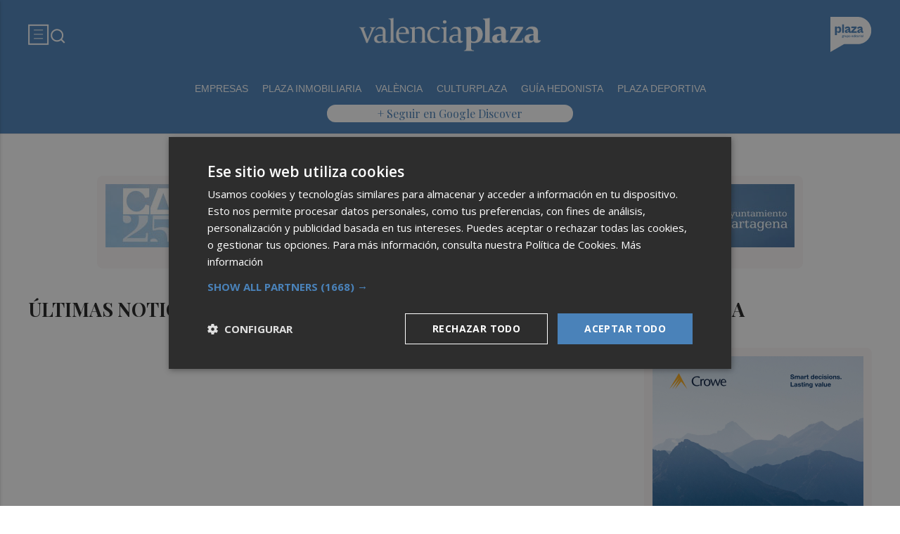

--- FILE ---
content_type: text/html; charset=UTF-8
request_url: https://valenciaplaza.com/tag/orden+de+confinamiento
body_size: 34209
content:
<!DOCTYPE html>
<html lang="es">

<head>
	<!-- METAS 1 -->
	<meta http-equiv="Content-Type" content="text/html; charset=utf-8">
			<meta name="robots" content="index, follow, max-image-preview:large" />
		<meta name="viewport" content="width=device-width, initial-scale=1.0" />
	<meta http-equiv="Cache-Control" content="no-cache, no-store, must-revalidate">
	<meta http-equiv="Pragma" content="no-cache">
	<meta http-equiv="Expires" content="0">

	<!-- // METAS 1 -->
		<title>	Últimas noticias sobre orden de confinamiento en Valencia Plaza	</title>

	<!-- Favicons -->
	<!-- favicons -->
	<!-- Favicon básico en formato .ico -->
	<link rel="icon" href="/web/assets_new/img/valenciaplaza.com/favicons/favicon.ico" sizes="any">

	<!-- Favicon de alta resolución en PNG -->
	<link rel="icon" href="/web/assets_new/img/valenciaplaza.com/favicons/favicon-32x32.png"
		sizes="32x32" type="image/png">
	<link rel="icon" href="/web/assets_new/img/valenciaplaza.com/favicons/favicon-192x192.png"
		sizes="192x192" type="image/png">

	<!-- Apple Touch Icon (para dispositivos iOS) -->
	<link rel="apple-touch-icon"
		href="/web/assets_new/img/valenciaplaza.com/favicons/apple-touch-icon.png" sizes="180x180">

	<!-- Android Icons (para la mayoría de dispositivos Android y Chrome) -->
	<link rel="icon" href="/web/assets_new/img/valenciaplaza.com/favicons/android-chrome-192x192.png"
		sizes="192x192" type="image/png">
	<link rel="icon" href="/web/assets_new/img/valenciaplaza.com/favicons/android-chrome-512x512.png"
		sizes="512x512" type="image/png">

	<!-- Windows Tiles Icon (para dispositivos con Windows) -->
	<meta name="msapplication-square150x150logo"
		content="/web/assets_new/img/valenciaplaza.com/favicons/mstile-150x150.png">

	<!-- Safari Pinned Tab Icon (Safari monocromático) -->
	<link rel="mask-icon" href="/web/assets_new/img/valenciaplaza.com/favicons/safari-pinned-tab.svg"
		color="#5bbad5">


	<link rel="manifest" href="/valenciaplaza.com.webmanifest?2026012214">
	<meta name="msapplication-TileColor" content="#da532c">
	<meta name="theme-color" content="#ffffff">
	<meta name="apple-mobile-web-app-capable" content="no">
	<meta name="application-name" content="Valencia Plaza" />
			<meta property="og:image"
			content="/web/assets_new/img/valenciaplaza.com/favicons/og-valenciaplaza.com.png" />
		<!-- // Favicons -->


	<!-- CSS + FONTS -->
	<link href="https://fonts.googleapis.com/icon?family=Material+Icons" rel="stylesheet">
	<link href="/web/assets_new/dist/style.css?20260122141351" type="text/css" rel="stylesheet" />
	<link href="/web/assets_new/dist/edicionesplaza.css?20260122141351" type="text/css"
		rel="stylesheet" />

	<link rel="preconnect" href="https://fonts.googleapis.com">
	<link rel="preconnect" href="https://fonts.gstatic.com" crossorigin>
	<!-- Roboto serif -->
	<link
		href="https://fonts.googleapis.com/css2?family=DM+Serif+Text:ital@0;1&family=Roboto+Serif:ital,opsz,wght@0,8..144,100..900;1,8..144,100..900&display=swap"
		rel="stylesheet">
	<!-- Asap San serif -->
	<link href="https://fonts.googleapis.com/css2?family=Asap:ital,wght@0,100..900;1,100..900&display=swap"
		rel="stylesheet">
	<!-- Montserrat -->
	<link href="https://fonts.googleapis.com/css2?family=Montserrat:ital,wght@0,100..900;1,100..900&display=swap"
		rel="stylesheet">
	<!-- Open Sans -->
	<link href="https://fonts.googleapis.com/css2?family=Open+Sans:ital,wght@0,300..800;1,300..800&display=swap"
		rel="stylesheet">
	<link
		href="https://fonts.googleapis.com/css2?family=DM+Sans:ital,opsz,wght@0,9..40,100..1000;1,9..40,100..1000&family=Playfair+Display:ital,wght@0,400..900;1,400..900&display=swap"
		rel="stylesheet">
	<link href="https://fonts.cdnfonts.com/css/cabinet-grotesk" rel="stylesheet">
	<!-- // CSS + FONTS -->

	
	<!-- MICRODATA : SCHEMA -->
	<script type="application/ld+json">
		{
			"@context": "http://schema.org",
			"@type": "Organization",
			"url": "https://valenciaplaza.com",
			"logo": "/web/assets/img/favicons/icon-valenciaplaza.com.png"
		}
	</script>

	<script type="application/ld+json">
		{
			"@context": "https://schema.org",
			"@type": "WebSite",
			"url": "https://valenciaplaza.com",
			"potentialAction": {
				"@type": "SearchAction",
				"target": {
					"@type": "EntryPoint",
					"urlTemplate": "https://valenciaplaza.com/?s={search_term_string}"
				},
				"query-input": "required name=search_term_string"
			}
		}
	</script>

	<!-- // MICRODATA : SCHEMA -->


	<!-- METAS -->
	<link rel="canonical" href="https://valenciaplaza.com/tag/orden de confinamiento" />		<link rel="alternate" type="application/rss+xml" title="RSS de Noticias con la etiqueta orden de confinamiento  de Valencia Plaza en Valencia Plaza href="https://valenciaplaza.com/noticias/rss/tag/valenciaplaza" />		<meta property="og:url"
			content="https://valenciaplaza.com/">
		<meta property="og:title" content="Últimas noticias sobre orden de confinamiento en Valencia Plaza">
		<meta property="og:description" content="Noticias de última hora y actualidad">
		<meta name="description" content="Noticias de última hora y actualidad" />
		<meta name="keywords" content="Ediciones Plaza, Noticia, Artículo, Actualidad, Periódico Digital, Digital, Última Hora, Valencia,  Murcia,  Castellón, Alicante, Plazapodcast, Plazadeportiva, España, Economía, Mundo, Sociedad, Cultura, Deportes, Fútbol, Baloncesto, Blogs, Blog, Televisión, Periódicos" />
		<meta property="og:image" content="https://valenciaplaza.com/web/assets/img/og-image/valenciaplaza.com.png">
			<!-- // METAS -->

	<!-- JS : JQUERY -->
	<script type="text/javascript" src="https://code.jquery.com/jquery-2.1.1.min.js"></script>
	<!-- // JS : JQUERY -->

	
	<style>
  .REVISTAPLAZA .seguir-google,
.CULTURPLAZA .seguir-google,
.GUIAHEDONISTA .seguir-google,
.PLAZADEPORTIVA .seguir-google,
.PLAZAMOTOR .seguir-google,
.CARTAGENAPLAZA .seguir-google,
.ELCHEPLAZA .seguir-google {
  display: none !important;
}
.MODULO_HORIZ_1 .sec-wrap article .wrap-both .wrap-media {flex: 1 0 calc(25% - 32px);margin-right: 0;max-width: calc(25% - 32px);}@media(max-width:991px) {/*.MODULO_HORIZ_1*/.MODULO_HORIZ_1 .sec-wrap article .wrap-both .wrap-media {max-width: 100%;}/*.MODULO_HORIZ_1*/}

.corporative-pages .wrap-precontent p {
  font-size: 22px;
}

.pag-contacto-footer {
    display: flex; flex-wrap: nowrap;width: 100%;
    justify-content: space-between;
    border-bottom:6px solid var(--primary);align-items:center;
    gap: 24px;
    padding: 48px 16px;
    border-top-left-radius: 5px;
    border-top-right-radius: 5px;
background: #f8f8f8;
}
.pag-contacto-footer .logo{
   width: 33%;
   display: flex;
   align-items:center;
   justify-content: center;
}
.pag-contacto-footer .logo img{
    width: 100%;
    height: auto;
    max-width: 247px;
}.pag-contacto-footer .direccion a{
    font-family: var(--font-1);
    font-weight: 900;
    font-size: 16px;
    text-decoration: none;
    color:#1C1C1C;
    width: 33%;
}
.pag-contacto-footer .box_.box_3{
    position: relative;
    min-height: 1px;
    width: 33%;
    display: flex;
    justify-content:center;
    align-items:center
}
.pag-contacto-footer .box_.box_3 img{
    position: absolute;
    right: 0;
    top: 0;
    width: 274px;height: 140px;opacity: 0.3;}
    .pag-contacto-footer .box_.box_3 a{
        background:var(--color-6) !important;
        color:white;
        max-width: 196px;height: fit-content;
        width: 100%;
    }
    @media(max-width:992px){
        .pag-contacto-footer {
    display: flex; flex-wrap: wrap;width: 100%;
    justify-content: center;
    border-bottom:6px solid var(--primary);align-items:center;
    padding-bottom: 1rem;
    gap: 1rem;
}
.pag-contacto-footer div{
    width:100% !important;
    display: flex;
    justify-content:center
}.pag-contacto-footer .direccion a{
    width: 100%;
    text-align: center;
}
    }
</style>

<style>
.destacado-gris .MODULO_1_1_4 .wrap-otros .pie-noticia .contenedor-redactor span a,
.destacado-gris .MODULO_1_1_4 .wrap-otros .pie-noticia .contenedor-comentarios span {color: var(--gray-1)!important;}
.destacado-gris .MODULO_1_1_4 .first-wrap .wrap-otros .pie-noticia .contenedor-redactor span a,
.destacado-gris .MODULO_1_1_4 .first-wrap .wrap-otros .pie-noticia .contenedor-comentarios span {color: var(--neutral-white)!important;}
</style>

<style>
.wrap-FICHA-ARTICULO.ARTICULO_SIN_PUB .container-mega{
  display: none!important;
}
</style>

<!-- Google Tag Manager -->
<script>(function(w,d,s,l,i){w[l]=w[l]||[];w[l].push({'gtm.start':
            new Date().getTime(),event:'gtm.js'});var f=d.getElementsByTagName(s)[0],
        j=d.createElement(s),dl=l!='dataLayer'?'&l='+l:'';j.async=true;j.src=
        'https://www.googletagmanager.com/gtm.js?id='+i+dl;f.parentNode.insertBefore(j,f);
    })(window,document,'script','dataLayer','GTM-M7JLFMX');</script>
<!-- End Google Tag Manager -->

<!-- Google tag (gtag.js) -->
<script async src="https://www.googletagmanager.com/gtag/js?id=G-2KWQX36KC4"></script>
<script>
  window.dataLayer = window.dataLayer || [];
  function gtag(){dataLayer.push(arguments);}
  gtag('js', new Date());

  gtag('config', 'G-2KWQX36KC4');
</script>
<!-- End Google tag (gtag.js) -->

<!-- Facebook Pixel Code -->
<script>
    !function(f,b,e,v,n,t,s)
    {if(f.fbq)return;n=f.fbq=function(){n.callMethod?
            n.callMethod.apply(n,arguments):n.queue.push(arguments)};
        if(!f._fbq)f._fbq=n;n.push=n;n.loaded=!0;n.version='2.0';
        n.queue=[];t=b.createElement(e);t.async=!0;
        t.src=v;s=b.getElementsByTagName(e)[0];
        s.parentNode.insertBefore(t,s)}(window, document,'script',
            'https://connect.facebook.net/en_US/fbevents.js');
    fbq('init', '442703999710590');
    fbq('track', 'PageView');
</script>
<noscript><img height="1" width="1" style="display:none" src="https://www.facebook.com/tr?id=442703999710590&ev=PageView&noscript=1" /></noscript>
<!-- End Facebook Pixel Code -->

<!-- ONE SIGNAL -->
<script src="https://cdn.onesignal.com/sdks/web/v16/OneSignalSDK.page.js" defer></script>
<script>
  window.OneSignalDeferred = window.OneSignalDeferred || [];
  OneSignalDeferred.push(async function(OneSignal) {
    await OneSignal.init({
      appId: "3f62f3bc-292a-40ca-86a9-f23e528840e5",
    });
  });
</script>
<!-- END ONE SIGNAL -->

		<style>
		:root {
			--primary:
				#4A82B9			;
			--secondary:
				#23468C			;
		}
	</style>

	<script>
		window.dataLayer = window.dataLayer || [];
		function gtag() { dataLayer.push(arguments); }
	</script>

</head>

<body itemscope itemtype="http://schema.org/WebPage" class="EDPLZA ">

	<!-- Google Tag Manager (noscript) -->
<noscript>
    <iframe src="https://www.googletagmanager.com/ns.html?id=GTM-M7JLFMX" height="0" width="0"
            style="display:none;visibility:hidden"></iframe>
</noscript>
<!-- End Google Tag Manager (noscript) -->

<!-- Marfeel -->

<script type="text/javascript">
!function(){"use strict";function e(e){var t=!(arguments.length>1&&void 0!==arguments[1])||arguments[1],c=document.createElement("script");c.src=e,t?c.type="module":(c.async=!0,c.type="text/javascript",c.setAttribute("nomodule",""));var n=document.getElementsByTagName("script")[0];n.parentNode.insertBefore(c,n)}!function(t,c){!function(t,c,n){var a,o,r;n.accountId=c,null!==(a=t.marfeel)&&void 0!==a||(t.marfeel={}),null!==(o=(r=t.marfeel).cmd)&&void 0!==o||(r.cmd=[]),t.marfeel.config=n;var i="https://sdk.mrf.io/statics";e("".concat(i,"/marfeel-sdk.js?id=").concat(c),!0),e("".concat(i,"/marfeel-sdk.es5.js?id=").concat(c),!1)}(t,c,arguments.length>2&&void 0!==arguments[2]?arguments[2]:{})}(window,3198,{} /* Config */)}();
</script>

<!-- End Marfeel -->	<section id="site-adv-side-banners" class="ad-wrapper-side">
			</section>
	
	<div class="BN BN-MEGATOP">
			</div>

	<!-- Wrap HEADER -->
	<div class="wrap-HEADER pin-top">

		<!-- destacados start -->
							<!-- destacados end -->

		<!-- CORPORATIVO -->
		<div class="wrap-TRIPLE wrap-CORP">
			<div class="container">
				<!-- Left -->
				<div class="CORP-left">
					<a class="button-collapse" href="#" data-activates="slide-out">
						<svg id="Layer_1" data-name="Layer 1" width="30" height="30" viewBox="0 0 30 30" fill="none"
							xmlns="http://www.w3.org/2000/svg">
							<rect x="1.14307" y="1.79688" width="27" height="27" stroke="#FFFFFF" stroke-width="2" />
							<line x1="8.14307" y1="8.79688" x2="21.1431" y2="8.79688" stroke="#FFFFFF" />
							<line x1="8.14307" y1="14.7969" x2="21.1431" y2="14.7969" stroke="#FFFFFF" />
							<line x1="8.14307" y1="20.7969" x2="21.1431" y2="20.7969" stroke="#FFFFFF" />
						</svg>
					</a>
					<a class="cd-search-trigger" href="#cd-search">
						<svg id="Layer_1" data-name="Layer 1" width="25" height="25" viewBox="0 0 25 25" fill="none"
							xmlns="http://www.w3.org/2000/svg">
							<path
								d="M18.1741 16.9139L22.4571 21.1959L21.0421 22.6109L16.7601 18.3279C15.1668 19.6051 13.1851 20.2998 11.1431 20.2969C6.17507 20.2969 2.14307 16.2649 2.14307 11.2969C2.14307 6.32888 6.17507 2.29688 11.1431 2.29688C16.1111 2.29688 20.1431 6.32888 20.1431 11.2969C20.146 13.3389 19.4513 15.3206 18.1741 16.9139ZM16.1681 16.1719C17.4369 14.8666 18.1456 13.1172 18.1431 11.2969C18.1431 7.42987 15.0101 4.29688 11.1431 4.29688C7.27607 4.29688 4.14307 7.42987 4.14307 11.2969C4.14307 15.1639 7.27607 18.2969 11.1431 18.2969C12.9634 18.2994 14.7128 17.5907 16.0181 16.3219L16.1681 16.1719Z"
								fill="#FFFFFF" />
						</svg>
					</a>
				</div>
				<!-- // Left -->

				<!-- Center -->
				<div class="CORP-center">
					<h1><a class="wrap-logo "
							title="Últimas noticias sobre orden de confinamiento en Valencia Plaza" href="//valenciaplaza.com/ " style="background-image: url(/web/assets_new/img/valenciaplaza.com/logos/logo-valenciaplaza.com-blanco.png?v=1769087631);height:50px"></a></h1>
				</div>
				<!-- Center -->

				<!-- Right -->
				<div id="contenedor-login-header" class="CORP-right">

					<!-- dropdown grupo plaza menu de navegacion con enlaces a los periódicos -->
					<a id="btn-enlaces-periodicos" class="modal-trigger" style="margin-left:auto;"
						href="#modal-enlaces-periodicos"><img src="/web/assets_new/img/decor/btn-grupoplaza-blanco.svg"
							alt="Grupo PLaza"></a>
					<!-- dropdown grupo plaza menu de navegacion con enlaces a los periódicos -->

				</div>
				<!-- // Right -->
			</div>
		</div>
		<!-- // CORPORATIVO -->

		<!-- NAVEGACION - NAV -->
		<div class="wrap-TRIPLE wrap-NAV">
			<!-- Bottom -->
			<div class="NAV-Bottom">
				<div class="container">
					<nav>
						<ul>
							<li><a href="/empresas1/">Empresas </a><li><a href="/plaza-inmobiliaria/">Plaza inmobiliaria</a><li><a href="/valencia/">València </a></li></li><li><a href="/culturplaza/">Culturplaza</a></li></li><li><a href="https://valenciaplaza.com/guiahedonista/">Guía Hedonista</a></li><li><a href="https://plazadeportiva.valenciaplaza.com/?p">Plaza Deportiva</a></li>
						</ul>
					</nav>
				</div>
			</div>
			<!-- // Bottom -->
			<!-- nav only plazadeportiva -->
						<!-- nav only plazadeportiva -->

			<div class="seguir-google">
																	<a href="https://profile.google.com/cp/Cg0vZy8xMXljN2dic3I3">+ Seguir en Google Discover</a>
											</div>
		</div>
		<!-- // NAVEGACION - NAV -->

	</div>
	<!-- // Wrap HEADER -->

	<!------------------------------------------------------------------------------------------------------------------------------------------------------------>
	<!------------------------------------------------------------------------------------------------------------------------------------------------------------>
	<!------------------------------------------------------------------------------------------------------------------------------------------------------------>
	<!------------------------------------------------------------------------------------------------------------------------------------------------------------>


	<!-- MAIN -->
	<main class="cd-main-content">
<!-- Wrap LISTADO -->
<div class="wrap-LISTADO wrap-MEDIO">

	<div class='container-mega mega-listado'>	<div id="BN-jzzZdT3hEqUKT3jN9Hx6"></div>
	<script>
		let banners_jzzZdT3hEqUKT3jN9Hx6 = ["<script>window.onload = function() {\t$.ajax({url:'https:\/\/turismo.cartagena.es\/'});\t}<\/script><!-- BN -->\n<!-- \/\/BN ID 8201|portada|wrapper|mega| Numero:1 -->\n<div class=BN>\n<a href='\/web\/assets\/contenedores\/banners\/banner_control_de_clicks.php?id=8201' target='_blank'><img src='\/\/d31u1w5651ly23.cloudfront.net\/media\/media-8201.jpg' width='' height='' alt=''><\/a>\n<\/div>\n<!-- \/\/BN ID 8201|portada|wrapper|mega|  Numero:1 -->\n<!-- \/\/BN -->\n","<script>window.onload = function() {\t$.ajax({url:'https:\/\/turismo.cartagena.es\/'});\t}<\/script><!-- BN -->\n<!-- \/\/BN ID 8201|portada|wrapper|mega| Numero:1 -->\n<div class=BN>\n<a href='\/web\/assets\/contenedores\/banners\/banner_control_de_clicks.php?id=8201' target='_blank'><img src='\/\/d31u1w5651ly23.cloudfront.net\/media\/media-8201.jpg' width='' height='' alt=''><\/a>\n<\/div>\n<!-- \/\/BN ID 8201|portada|wrapper|mega|  Numero:1 -->\n<!-- \/\/BN -->\n","<script>window.onload = function() {\t$.ajax({url:'https:\/\/turismo.cartagena.es\/'});\t}<\/script><!-- BN -->\n<!-- \/\/BN ID 8201|portada|wrapper|mega| Numero:1 -->\n<div class=BN>\n<a href='\/web\/assets\/contenedores\/banners\/banner_control_de_clicks.php?id=8201' target='_blank'><img src='\/\/d31u1w5651ly23.cloudfront.net\/media\/media-8201.jpg' width='' height='' alt=''><\/a>\n<\/div>\n<!-- \/\/BN ID 8201|portada|wrapper|mega|  Numero:1 -->\n<!-- \/\/BN -->\n","<script>window.onload = function() {\t$.ajax({url:'https:\/\/turismo.cartagena.es\/'});\t}<\/script><!-- BN -->\n<!-- \/\/BN ID 8201|portada|wrapper|mega| Numero:1 -->\n<div class=BN>\n<a href='\/web\/assets\/contenedores\/banners\/banner_control_de_clicks.php?id=8201' target='_blank'><img src='\/\/d31u1w5651ly23.cloudfront.net\/media\/media-8201.jpg' width='' height='' alt=''><\/a>\n<\/div>\n<!-- \/\/BN ID 8201|portada|wrapper|mega|  Numero:1 -->\n<!-- \/\/BN -->\n","<script>window.onload = function() {\t$.ajax({url:'https:\/\/turismo.cartagena.es\/'});\t}<\/script><!-- BN -->\n<!-- \/\/BN ID 8201|portada|wrapper|mega| Numero:1 -->\n<div class=BN>\n<a href='\/web\/assets\/contenedores\/banners\/banner_control_de_clicks.php?id=8201' target='_blank'><img src='\/\/d31u1w5651ly23.cloudfront.net\/media\/media-8201.jpg' width='' height='' alt=''><\/a>\n<\/div>\n<!-- \/\/BN ID 8201|portada|wrapper|mega|  Numero:1 -->\n<!-- \/\/BN -->\n","<script>window.onload = function() {\t$.ajax({url:'https:\/\/turismo.cartagena.es\/'});\t}<\/script><!-- BN -->\n<!-- \/\/BN ID 8201|portada|wrapper|mega| Numero:1 -->\n<div class=BN>\n<a href='\/web\/assets\/contenedores\/banners\/banner_control_de_clicks.php?id=8201' target='_blank'><img src='\/\/d31u1w5651ly23.cloudfront.net\/media\/media-8201.jpg' width='' height='' alt=''><\/a>\n<\/div>\n<!-- \/\/BN ID 8201|portada|wrapper|mega|  Numero:1 -->\n<!-- \/\/BN -->\n","<script>window.onload = function() {\t$.ajax({url:'https:\/\/turismo.cartagena.es\/'});\t}<\/script><!-- BN -->\n<!-- \/\/BN ID 8201|portada|wrapper|mega| Numero:1 -->\n<div class=BN>\n<a href='\/web\/assets\/contenedores\/banners\/banner_control_de_clicks.php?id=8201' target='_blank'><img src='\/\/d31u1w5651ly23.cloudfront.net\/media\/media-8201.jpg' width='' height='' alt=''><\/a>\n<\/div>\n<!-- \/\/BN ID 8201|portada|wrapper|mega|  Numero:1 -->\n<!-- \/\/BN -->\n","<script>window.onload = function() {\t$.ajax({url:'https:\/\/turismo.cartagena.es\/'});\t}<\/script><!-- BN -->\n<!-- \/\/BN ID 8201|portada|wrapper|mega| Numero:1 -->\n<div class=BN>\n<a href='\/web\/assets\/contenedores\/banners\/banner_control_de_clicks.php?id=8201' target='_blank'><img src='\/\/d31u1w5651ly23.cloudfront.net\/media\/media-8201.jpg' width='' height='' alt=''><\/a>\n<\/div>\n<!-- \/\/BN ID 8201|portada|wrapper|mega|  Numero:1 -->\n<!-- \/\/BN -->\n","<script>window.onload = function() {\t$.ajax({url:'https:\/\/turismo.cartagena.es\/'});\t}<\/script><!-- BN -->\n<!-- \/\/BN ID 8201|portada|wrapper|mega| Numero:1 -->\n<div class=BN>\n<a href='\/web\/assets\/contenedores\/banners\/banner_control_de_clicks.php?id=8201' target='_blank'><img src='\/\/d31u1w5651ly23.cloudfront.net\/media\/media-8201.jpg' width='' height='' alt=''><\/a>\n<\/div>\n<!-- \/\/BN ID 8201|portada|wrapper|mega|  Numero:1 -->\n<!-- \/\/BN -->\n","<script>window.onload = function() {\t$.ajax({url:'https:\/\/turismo.cartagena.es\/'});\t}<\/script><!-- BN -->\n<!-- \/\/BN ID 8201|portada|wrapper|mega| Numero:1 -->\n<div class=BN>\n<a href='\/web\/assets\/contenedores\/banners\/banner_control_de_clicks.php?id=8201' target='_blank'><img src='\/\/d31u1w5651ly23.cloudfront.net\/media\/media-8201.jpg' width='' height='' alt=''><\/a>\n<\/div>\n<!-- \/\/BN ID 8201|portada|wrapper|mega|  Numero:1 -->\n<!-- \/\/BN -->\n"];
					let banners_analytics_jzzZdT3hEqUKT3jN9Hx6 = [{"banner_id":8201,"banner_name":"  MEGA_AYTO.CARTAGENA - FITUR2026_ AP+MP+VP_ HOME+SECC_DEL 19-ENE-A-19-0226","banner_position":"mega_1","banner_edicion":"Valencia Plaza","banner_portada":"Valencia Plaza","banner_articulo":0,"banner_url":"https:\/\/valenciaplaza.com\/tag\/orden de confinamiento"},{"banner_id":8201,"banner_name":"  MEGA_AYTO.CARTAGENA - FITUR2026_ AP+MP+VP_ HOME+SECC_DEL 19-ENE-A-19-0226","banner_position":"mega_1","banner_edicion":"Valencia Plaza","banner_portada":"Valencia Plaza","banner_articulo":0,"banner_url":"https:\/\/valenciaplaza.com\/tag\/orden de confinamiento"},{"banner_id":8201,"banner_name":"  MEGA_AYTO.CARTAGENA - FITUR2026_ AP+MP+VP_ HOME+SECC_DEL 19-ENE-A-19-0226","banner_position":"mega_1","banner_edicion":"Valencia Plaza","banner_portada":"Valencia Plaza","banner_articulo":0,"banner_url":"https:\/\/valenciaplaza.com\/tag\/orden de confinamiento"},{"banner_id":8201,"banner_name":"  MEGA_AYTO.CARTAGENA - FITUR2026_ AP+MP+VP_ HOME+SECC_DEL 19-ENE-A-19-0226","banner_position":"mega_1","banner_edicion":"Valencia Plaza","banner_portada":"Valencia Plaza","banner_articulo":0,"banner_url":"https:\/\/valenciaplaza.com\/tag\/orden de confinamiento"},{"banner_id":8201,"banner_name":"  MEGA_AYTO.CARTAGENA - FITUR2026_ AP+MP+VP_ HOME+SECC_DEL 19-ENE-A-19-0226","banner_position":"mega_1","banner_edicion":"Valencia Plaza","banner_portada":"Valencia Plaza","banner_articulo":0,"banner_url":"https:\/\/valenciaplaza.com\/tag\/orden de confinamiento"},{"banner_id":8201,"banner_name":"  MEGA_AYTO.CARTAGENA - FITUR2026_ AP+MP+VP_ HOME+SECC_DEL 19-ENE-A-19-0226","banner_position":"mega_1","banner_edicion":"Valencia Plaza","banner_portada":"Valencia Plaza","banner_articulo":0,"banner_url":"https:\/\/valenciaplaza.com\/tag\/orden de confinamiento"},{"banner_id":8201,"banner_name":"  MEGA_AYTO.CARTAGENA - FITUR2026_ AP+MP+VP_ HOME+SECC_DEL 19-ENE-A-19-0226","banner_position":"mega_1","banner_edicion":"Valencia Plaza","banner_portada":"Valencia Plaza","banner_articulo":0,"banner_url":"https:\/\/valenciaplaza.com\/tag\/orden de confinamiento"},{"banner_id":8201,"banner_name":"  MEGA_AYTO.CARTAGENA - FITUR2026_ AP+MP+VP_ HOME+SECC_DEL 19-ENE-A-19-0226","banner_position":"mega_1","banner_edicion":"Valencia Plaza","banner_portada":"Valencia Plaza","banner_articulo":0,"banner_url":"https:\/\/valenciaplaza.com\/tag\/orden de confinamiento"},{"banner_id":8201,"banner_name":"  MEGA_AYTO.CARTAGENA - FITUR2026_ AP+MP+VP_ HOME+SECC_DEL 19-ENE-A-19-0226","banner_position":"mega_1","banner_edicion":"Valencia Plaza","banner_portada":"Valencia Plaza","banner_articulo":0,"banner_url":"https:\/\/valenciaplaza.com\/tag\/orden de confinamiento"},{"banner_id":8201,"banner_name":"  MEGA_AYTO.CARTAGENA - FITUR2026_ AP+MP+VP_ HOME+SECC_DEL 19-ENE-A-19-0226","banner_position":"mega_1","banner_edicion":"Valencia Plaza","banner_portada":"Valencia Plaza","banner_articulo":0,"banner_url":"https:\/\/valenciaplaza.com\/tag\/orden de confinamiento"}];
			let banners_ids_jzzZdT3hEqUKT3jN9Hx6 = [8201,8201,8201,8201,8201,8201,8201,8201,8201,8201];
		
		if (banners_jzzZdT3hEqUKT3jN9Hx6.length > 0) {
			let randomIndex_jzzZdT3hEqUKT3jN9Hx6 = Math.floor(Math.random() * banners_jzzZdT3hEqUKT3jN9Hx6.length);
			let bannerContainer_jzzZdT3hEqUKT3jN9Hx6 = document.getElementById("BN-jzzZdT3hEqUKT3jN9Hx6");

			if (bannerContainer_jzzZdT3hEqUKT3jN9Hx6) {
				// Insertar el banner seleccionado

									//console.log("Banner jzzZdT3hEqUKT3jN9Hx6: " + randomIndex_jzzZdT3hEqUKT3jN9Hx6);
					let datalayer_array = banners_analytics_jzzZdT3hEqUKT3jN9Hx6[randomIndex_jzzZdT3hEqUKT3jN9Hx6];
					let id_banner_cargado = banners_ids_jzzZdT3hEqUKT3jN9Hx6[randomIndex_jzzZdT3hEqUKT3jN9Hx6];
					bannerContainer_jzzZdT3hEqUKT3jN9Hx6.innerHTML = banners_jzzZdT3hEqUKT3jN9Hx6[randomIndex_jzzZdT3hEqUKT3jN9Hx6];
				
				// Extraer y ejecutar scripts manualmente
				let scripts = bannerContainer_jzzZdT3hEqUKT3jN9Hx6.querySelectorAll("script");
				let hasDCM = false;

				// Función para cargar scripts dinámicamente
				const loadScripts = () => {
					return new Promise((resolve, reject) => {
						let loadedScripts = 0;
						let totalScripts = scripts.length;

						if (totalScripts === 0) {
							resolve(); // Si no hay scripts, resolver inmediatamente
							return;
						}

						scripts.forEach(script => {
							if (script.src && script.src.includes("googletagservices.com/dcm/dcmads.js")) {
								// Cargar el script de DCM en un iframe para evitar document.write
								const iframe = document.createElement('iframe');
								iframe.style.display = 'none'; // Oculta el iframe
								document.body.appendChild(iframe);

								const iframeDoc = iframe.contentDocument || iframe.contentWindow.document;
								iframeDoc.open();
								iframeDoc.write(`
								<script src="${script.src}"><\/script>
							`);
								iframeDoc.close();

								// Verificar si DCM se ha cargado correctamente
								const checkDCM = () => {
									if (typeof window.dcmads !== "undefined" && typeof window.dcmads.refresh === "function") {
										hasDCM = true;
										resolve();
									} else {
										setTimeout(checkDCM, 100); // Reintentar después de 100ms
									}
								};
								checkDCM();
							} else if (script.src) {
								// Cargar otros scripts de manera asíncrona
								const newScript = document.createElement("script");
								newScript.src = script.src;
								newScript.async = true;
								newScript.onload = () => {
									loadedScripts++;
									if (loadedScripts === totalScripts) {
										resolve();
									}
								};
								newScript.onerror = () => {
									console.error("Error loading script:", script.src);
									reject();
								};
								document.body.appendChild(newScript);
							} else {
								// Ejecutar scripts inline
								const newScript = document.createElement("script");
								newScript.textContent = script.innerHTML;
								document.body.appendChild(newScript);
								loadedScripts++;
								if (loadedScripts === totalScripts) {
									resolve();
								}
							}
						});
					});
				};

				// Cargar scripts y notificar a GTM
				loadScripts()
					.then(() => {
													// Notificar a GTM que el banner se ha cargado
							if (typeof window.dataLayer !== "undefined" && Array.isArray(window.dataLayer)) {
								gtag('event', 'banner_view', datalayer_array);
								console.log("Evento 'banner_view' enviado a GA4:");
								console.log(datalayer_array);
							} else {
								console.warn("dataLayer no está definido. ¿Está cargado Google Tag Manager?");
							}

							document.addEventListener("DOMContentLoaded", function () {
								const divId = "BN-jzzZdT3hEqUKT3jN9Hx6";
								const container = document.getElementById(divId);

								if (container) {
									container.addEventListener("click", function (e) {
										const link = e.target.closest("a");
										if (link && container.contains(link)) {
											e.preventDefault(); // Evita la navegación inmediata

											// Lanza el evento de Google Analytics
											gtag('event', 'banner_click', datalayer_array);

											console.log("Evento 'banner_click' enviado a GA4:");
											console.log(datalayer_array);

											// Espera un momento antes de seguir al enlace, para asegurar el envío del evento
											setTimeout(() => {
												window.open(link.href);
											}, 200); // Puedes ajustar el retardo si es necesario
										}
									});
								}
							});
											})
					.catch(error => {
						console.error("Error loading scripts:", error);
					});
			} else {
				console.error("Banner container not found: BN-jzzZdT3hEqUKT3jN9Hx6");
			}
		} else {
			console.log("No banners available for token: jzzZdT3hEqUKT3jN9Hx6");
		}
	</script>
	</div>


	<div class="container">
		<div class="section">


								<div class="cabecero-cate-tag wrap-titulo">
						<h2>
						ÚLTIMAS NOTICIAS SOBRE ORDEN DE CONFINAMIENTO EN VALENCIA PLAZA						</h2>
					</div>
			
						<!-- row -->
			<div class="flex">



				<!-- CONTENIDO-IZQ LISTADO_BUSQUEDA -->
				<div class="CONTENIDO-IZQ LISTADO_BUSQUEDA LISTADO_NORMAL">


					
					

					
				</div>
				<!-- // CONTENIDO-IZQ  LISTADO_NORMAL -->

				<!-- CONTENIDO-DER -->
				<div class="CONTENIDO-DER wrap-SIMPLE">


										<div id="roba_desktop_1">
							<div id="BN-fMz2Q9Qr58mYJaRGWKIS"></div>
	<script>
		let banners_fMz2Q9Qr58mYJaRGWKIS = ["<!-- BN -->\n<!-- \/\/BN ID 2917|portada|wrapper|roba| Numero:1 -->\n<div class=BN>\n<ins class='dcmads' style='display:inline-block;width:300px;height:300px'\r\n    data-dcm-placement='N1757121.3807834DAN_ES_VALENCIAP\/B29965962.367104825'\r\n    data-dcm-rendering-mode='iframe'\r\n    data-dcm-https-only\r\n    data-dcm-api-frameworks='[APIFRAMEWORKS]'\r\n    data-dcm-omid-partner='[OMIDPARTNER]'\r\n    data-dcm-gdpr-applies='gdpr=${GDPR}'\r\n    data-dcm-gdpr-consent='gdpr_consent=${GDPR_CONSENT_755}'\r\n    data-dcm-addtl-consent='addtl_consent=${ADDTL_CONSENT}'\r\n    data-dcm-ltd='false'\r\n    data-dcm-resettable-device-id=''\r\n    data-dcm-app-id=''>\r\n  <script src='https:\/\/www.googletagservices.com\/dcm\/dcmads.js'><\/script>\r\n<\/ins>\n<\/div>\n<!-- \/\/BN ID 2917|portada|wrapper|roba|  Numero:1 -->\n<!-- \/\/BN -->\n","<!-- BN -->\n<!-- \/\/BN ID 8122|portada|wrapper|roba| Numero:1 -->\n<div class=BN>\n<a href='\/web\/assets\/contenedores\/banners\/banner_control_de_clicks.php?id=8122' target='_blank'><img src='\/\/d31u1w5651ly23.cloudfront.net\/media\/media-8122.png' width='' height='' alt=''><\/a>\n<\/div>\n<!-- \/\/BN ID 8122|portada|wrapper|roba|  Numero:1 -->\n<!-- \/\/BN -->\n","<!-- BN -->\n<!-- \/\/BN ID 2917|portada|wrapper|roba| Numero:1 -->\n<div class=BN>\n<ins class='dcmads' style='display:inline-block;width:300px;height:300px'\r\n    data-dcm-placement='N1757121.3807834DAN_ES_VALENCIAP\/B29965962.367104825'\r\n    data-dcm-rendering-mode='iframe'\r\n    data-dcm-https-only\r\n    data-dcm-api-frameworks='[APIFRAMEWORKS]'\r\n    data-dcm-omid-partner='[OMIDPARTNER]'\r\n    data-dcm-gdpr-applies='gdpr=${GDPR}'\r\n    data-dcm-gdpr-consent='gdpr_consent=${GDPR_CONSENT_755}'\r\n    data-dcm-addtl-consent='addtl_consent=${ADDTL_CONSENT}'\r\n    data-dcm-ltd='false'\r\n    data-dcm-resettable-device-id=''\r\n    data-dcm-app-id=''>\r\n  <script src='https:\/\/www.googletagservices.com\/dcm\/dcmads.js'><\/script>\r\n<\/ins>\n<\/div>\n<!-- \/\/BN ID 2917|portada|wrapper|roba|  Numero:1 -->\n<!-- \/\/BN -->\n","<!-- BN -->\n<!-- \/\/BN ID 2917|portada|wrapper|roba| Numero:1 -->\n<div class=BN>\n<ins class='dcmads' style='display:inline-block;width:300px;height:300px'\r\n    data-dcm-placement='N1757121.3807834DAN_ES_VALENCIAP\/B29965962.367104825'\r\n    data-dcm-rendering-mode='iframe'\r\n    data-dcm-https-only\r\n    data-dcm-api-frameworks='[APIFRAMEWORKS]'\r\n    data-dcm-omid-partner='[OMIDPARTNER]'\r\n    data-dcm-gdpr-applies='gdpr=${GDPR}'\r\n    data-dcm-gdpr-consent='gdpr_consent=${GDPR_CONSENT_755}'\r\n    data-dcm-addtl-consent='addtl_consent=${ADDTL_CONSENT}'\r\n    data-dcm-ltd='false'\r\n    data-dcm-resettable-device-id=''\r\n    data-dcm-app-id=''>\r\n  <script src='https:\/\/www.googletagservices.com\/dcm\/dcmads.js'><\/script>\r\n<\/ins>\n<\/div>\n<!-- \/\/BN ID 2917|portada|wrapper|roba|  Numero:1 -->\n<!-- \/\/BN -->\n","<!-- BN -->\n<!-- \/\/BN ID 2917|portada|wrapper|roba| Numero:1 -->\n<div class=BN>\n<ins class='dcmads' style='display:inline-block;width:300px;height:300px'\r\n    data-dcm-placement='N1757121.3807834DAN_ES_VALENCIAP\/B29965962.367104825'\r\n    data-dcm-rendering-mode='iframe'\r\n    data-dcm-https-only\r\n    data-dcm-api-frameworks='[APIFRAMEWORKS]'\r\n    data-dcm-omid-partner='[OMIDPARTNER]'\r\n    data-dcm-gdpr-applies='gdpr=${GDPR}'\r\n    data-dcm-gdpr-consent='gdpr_consent=${GDPR_CONSENT_755}'\r\n    data-dcm-addtl-consent='addtl_consent=${ADDTL_CONSENT}'\r\n    data-dcm-ltd='false'\r\n    data-dcm-resettable-device-id=''\r\n    data-dcm-app-id=''>\r\n  <script src='https:\/\/www.googletagservices.com\/dcm\/dcmads.js'><\/script>\r\n<\/ins>\n<\/div>\n<!-- \/\/BN ID 2917|portada|wrapper|roba|  Numero:1 -->\n<!-- \/\/BN -->\n","<!-- BN -->\n<!-- \/\/BN ID 8122|portada|wrapper|roba| Numero:1 -->\n<div class=BN>\n<a href='\/web\/assets\/contenedores\/banners\/banner_control_de_clicks.php?id=8122' target='_blank'><img src='\/\/d31u1w5651ly23.cloudfront.net\/media\/media-8122.png' width='' height='' alt=''><\/a>\n<\/div>\n<!-- \/\/BN ID 8122|portada|wrapper|roba|  Numero:1 -->\n<!-- \/\/BN -->\n","<!-- BN -->\n<!-- \/\/BN ID 8122|portada|wrapper|roba| Numero:1 -->\n<div class=BN>\n<a href='\/web\/assets\/contenedores\/banners\/banner_control_de_clicks.php?id=8122' target='_blank'><img src='\/\/d31u1w5651ly23.cloudfront.net\/media\/media-8122.png' width='' height='' alt=''><\/a>\n<\/div>\n<!-- \/\/BN ID 8122|portada|wrapper|roba|  Numero:1 -->\n<!-- \/\/BN -->\n","<!-- BN -->\n<!-- \/\/BN ID 8122|portada|wrapper|roba| Numero:1 -->\n<div class=BN>\n<a href='\/web\/assets\/contenedores\/banners\/banner_control_de_clicks.php?id=8122' target='_blank'><img src='\/\/d31u1w5651ly23.cloudfront.net\/media\/media-8122.png' width='' height='' alt=''><\/a>\n<\/div>\n<!-- \/\/BN ID 8122|portada|wrapper|roba|  Numero:1 -->\n<!-- \/\/BN -->\n","<!-- BN -->\n<!-- \/\/BN ID 8122|portada|wrapper|roba| Numero:1 -->\n<div class=BN>\n<a href='\/web\/assets\/contenedores\/banners\/banner_control_de_clicks.php?id=8122' target='_blank'><img src='\/\/d31u1w5651ly23.cloudfront.net\/media\/media-8122.png' width='' height='' alt=''><\/a>\n<\/div>\n<!-- \/\/BN ID 8122|portada|wrapper|roba|  Numero:1 -->\n<!-- \/\/BN -->\n","<!-- BN -->\n<!-- \/\/BN ID 2917|portada|wrapper|roba| Numero:1 -->\n<div class=BN>\n<ins class='dcmads' style='display:inline-block;width:300px;height:300px'\r\n    data-dcm-placement='N1757121.3807834DAN_ES_VALENCIAP\/B29965962.367104825'\r\n    data-dcm-rendering-mode='iframe'\r\n    data-dcm-https-only\r\n    data-dcm-api-frameworks='[APIFRAMEWORKS]'\r\n    data-dcm-omid-partner='[OMIDPARTNER]'\r\n    data-dcm-gdpr-applies='gdpr=${GDPR}'\r\n    data-dcm-gdpr-consent='gdpr_consent=${GDPR_CONSENT_755}'\r\n    data-dcm-addtl-consent='addtl_consent=${ADDTL_CONSENT}'\r\n    data-dcm-ltd='false'\r\n    data-dcm-resettable-device-id=''\r\n    data-dcm-app-id=''>\r\n  <script src='https:\/\/www.googletagservices.com\/dcm\/dcmads.js'><\/script>\r\n<\/ins>\n<\/div>\n<!-- \/\/BN ID 2917|portada|wrapper|roba|  Numero:1 -->\n<!-- \/\/BN -->\n","<!-- BN -->\n<!-- \/\/BN ID 8122|portada|wrapper|roba| Numero:1 -->\n<div class=BN>\n<a href='\/web\/assets\/contenedores\/banners\/banner_control_de_clicks.php?id=8122' target='_blank'><img src='\/\/d31u1w5651ly23.cloudfront.net\/media\/media-8122.png' width='' height='' alt=''><\/a>\n<\/div>\n<!-- \/\/BN ID 8122|portada|wrapper|roba|  Numero:1 -->\n<!-- \/\/BN -->\n","<!-- BN -->\n<!-- \/\/BN ID 8122|portada|wrapper|roba| Numero:1 -->\n<div class=BN>\n<a href='\/web\/assets\/contenedores\/banners\/banner_control_de_clicks.php?id=8122' target='_blank'><img src='\/\/d31u1w5651ly23.cloudfront.net\/media\/media-8122.png' width='' height='' alt=''><\/a>\n<\/div>\n<!-- \/\/BN ID 8122|portada|wrapper|roba|  Numero:1 -->\n<!-- \/\/BN -->\n","<!-- BN -->\n<!-- \/\/BN ID 8122|portada|wrapper|roba| Numero:1 -->\n<div class=BN>\n<a href='\/web\/assets\/contenedores\/banners\/banner_control_de_clicks.php?id=8122' target='_blank'><img src='\/\/d31u1w5651ly23.cloudfront.net\/media\/media-8122.png' width='' height='' alt=''><\/a>\n<\/div>\n<!-- \/\/BN ID 8122|portada|wrapper|roba|  Numero:1 -->\n<!-- \/\/BN -->\n","<!-- BN -->\n<!-- \/\/BN ID 2917|portada|wrapper|roba| Numero:1 -->\n<div class=BN>\n<ins class='dcmads' style='display:inline-block;width:300px;height:300px'\r\n    data-dcm-placement='N1757121.3807834DAN_ES_VALENCIAP\/B29965962.367104825'\r\n    data-dcm-rendering-mode='iframe'\r\n    data-dcm-https-only\r\n    data-dcm-api-frameworks='[APIFRAMEWORKS]'\r\n    data-dcm-omid-partner='[OMIDPARTNER]'\r\n    data-dcm-gdpr-applies='gdpr=${GDPR}'\r\n    data-dcm-gdpr-consent='gdpr_consent=${GDPR_CONSENT_755}'\r\n    data-dcm-addtl-consent='addtl_consent=${ADDTL_CONSENT}'\r\n    data-dcm-ltd='false'\r\n    data-dcm-resettable-device-id=''\r\n    data-dcm-app-id=''>\r\n  <script src='https:\/\/www.googletagservices.com\/dcm\/dcmads.js'><\/script>\r\n<\/ins>\n<\/div>\n<!-- \/\/BN ID 2917|portada|wrapper|roba|  Numero:1 -->\n<!-- \/\/BN -->\n","<!-- BN -->\n<!-- \/\/BN ID 8122|portada|wrapper|roba| Numero:1 -->\n<div class=BN>\n<a href='\/web\/assets\/contenedores\/banners\/banner_control_de_clicks.php?id=8122' target='_blank'><img src='\/\/d31u1w5651ly23.cloudfront.net\/media\/media-8122.png' width='' height='' alt=''><\/a>\n<\/div>\n<!-- \/\/BN ID 8122|portada|wrapper|roba|  Numero:1 -->\n<!-- \/\/BN -->\n","<!-- BN -->\n<!-- \/\/BN ID 2917|portada|wrapper|roba| Numero:1 -->\n<div class=BN>\n<ins class='dcmads' style='display:inline-block;width:300px;height:300px'\r\n    data-dcm-placement='N1757121.3807834DAN_ES_VALENCIAP\/B29965962.367104825'\r\n    data-dcm-rendering-mode='iframe'\r\n    data-dcm-https-only\r\n    data-dcm-api-frameworks='[APIFRAMEWORKS]'\r\n    data-dcm-omid-partner='[OMIDPARTNER]'\r\n    data-dcm-gdpr-applies='gdpr=${GDPR}'\r\n    data-dcm-gdpr-consent='gdpr_consent=${GDPR_CONSENT_755}'\r\n    data-dcm-addtl-consent='addtl_consent=${ADDTL_CONSENT}'\r\n    data-dcm-ltd='false'\r\n    data-dcm-resettable-device-id=''\r\n    data-dcm-app-id=''>\r\n  <script src='https:\/\/www.googletagservices.com\/dcm\/dcmads.js'><\/script>\r\n<\/ins>\n<\/div>\n<!-- \/\/BN ID 2917|portada|wrapper|roba|  Numero:1 -->\n<!-- \/\/BN -->\n","<!-- BN -->\n<!-- \/\/BN ID 2917|portada|wrapper|roba| Numero:1 -->\n<div class=BN>\n<ins class='dcmads' style='display:inline-block;width:300px;height:300px'\r\n    data-dcm-placement='N1757121.3807834DAN_ES_VALENCIAP\/B29965962.367104825'\r\n    data-dcm-rendering-mode='iframe'\r\n    data-dcm-https-only\r\n    data-dcm-api-frameworks='[APIFRAMEWORKS]'\r\n    data-dcm-omid-partner='[OMIDPARTNER]'\r\n    data-dcm-gdpr-applies='gdpr=${GDPR}'\r\n    data-dcm-gdpr-consent='gdpr_consent=${GDPR_CONSENT_755}'\r\n    data-dcm-addtl-consent='addtl_consent=${ADDTL_CONSENT}'\r\n    data-dcm-ltd='false'\r\n    data-dcm-resettable-device-id=''\r\n    data-dcm-app-id=''>\r\n  <script src='https:\/\/www.googletagservices.com\/dcm\/dcmads.js'><\/script>\r\n<\/ins>\n<\/div>\n<!-- \/\/BN ID 2917|portada|wrapper|roba|  Numero:1 -->\n<!-- \/\/BN -->\n","<!-- BN -->\n<!-- \/\/BN ID 2917|portada|wrapper|roba| Numero:1 -->\n<div class=BN>\n<ins class='dcmads' style='display:inline-block;width:300px;height:300px'\r\n    data-dcm-placement='N1757121.3807834DAN_ES_VALENCIAP\/B29965962.367104825'\r\n    data-dcm-rendering-mode='iframe'\r\n    data-dcm-https-only\r\n    data-dcm-api-frameworks='[APIFRAMEWORKS]'\r\n    data-dcm-omid-partner='[OMIDPARTNER]'\r\n    data-dcm-gdpr-applies='gdpr=${GDPR}'\r\n    data-dcm-gdpr-consent='gdpr_consent=${GDPR_CONSENT_755}'\r\n    data-dcm-addtl-consent='addtl_consent=${ADDTL_CONSENT}'\r\n    data-dcm-ltd='false'\r\n    data-dcm-resettable-device-id=''\r\n    data-dcm-app-id=''>\r\n  <script src='https:\/\/www.googletagservices.com\/dcm\/dcmads.js'><\/script>\r\n<\/ins>\n<\/div>\n<!-- \/\/BN ID 2917|portada|wrapper|roba|  Numero:1 -->\n<!-- \/\/BN -->\n","<!-- BN -->\n<!-- \/\/BN ID 8122|portada|wrapper|roba| Numero:1 -->\n<div class=BN>\n<a href='\/web\/assets\/contenedores\/banners\/banner_control_de_clicks.php?id=8122' target='_blank'><img src='\/\/d31u1w5651ly23.cloudfront.net\/media\/media-8122.png' width='' height='' alt=''><\/a>\n<\/div>\n<!-- \/\/BN ID 8122|portada|wrapper|roba|  Numero:1 -->\n<!-- \/\/BN -->\n","<!-- BN -->\n<!-- \/\/BN ID 2917|portada|wrapper|roba| Numero:1 -->\n<div class=BN>\n<ins class='dcmads' style='display:inline-block;width:300px;height:300px'\r\n    data-dcm-placement='N1757121.3807834DAN_ES_VALENCIAP\/B29965962.367104825'\r\n    data-dcm-rendering-mode='iframe'\r\n    data-dcm-https-only\r\n    data-dcm-api-frameworks='[APIFRAMEWORKS]'\r\n    data-dcm-omid-partner='[OMIDPARTNER]'\r\n    data-dcm-gdpr-applies='gdpr=${GDPR}'\r\n    data-dcm-gdpr-consent='gdpr_consent=${GDPR_CONSENT_755}'\r\n    data-dcm-addtl-consent='addtl_consent=${ADDTL_CONSENT}'\r\n    data-dcm-ltd='false'\r\n    data-dcm-resettable-device-id=''\r\n    data-dcm-app-id=''>\r\n  <script src='https:\/\/www.googletagservices.com\/dcm\/dcmads.js'><\/script>\r\n<\/ins>\n<\/div>\n<!-- \/\/BN ID 2917|portada|wrapper|roba|  Numero:1 -->\n<!-- \/\/BN -->\n"];
					let banners_analytics_fMz2Q9Qr58mYJaRGWKIS = [{"banner_id":2917,"banner_name":"300X300_VP_SANTANDER_FULLHOUSE_26FEB24-A-31DIC25","banner_position":"roba_1","banner_edicion":"Valencia Plaza","banner_portada":"Valencia Plaza","banner_articulo":0,"banner_url":"https:\/\/valenciaplaza.com\/tag\/orden de confinamiento"},{"banner_id":8122,"banner_name":"300X300_VP_CROWE_ROS_8-A-27ENE26","banner_position":"roba_1","banner_edicion":"Valencia Plaza","banner_portada":"Valencia Plaza","banner_articulo":0,"banner_url":"https:\/\/valenciaplaza.com\/tag\/orden de confinamiento"},{"banner_id":2917,"banner_name":"300X300_VP_SANTANDER_FULLHOUSE_26FEB24-A-31DIC25","banner_position":"roba_1","banner_edicion":"Valencia Plaza","banner_portada":"Valencia Plaza","banner_articulo":0,"banner_url":"https:\/\/valenciaplaza.com\/tag\/orden de confinamiento"},{"banner_id":2917,"banner_name":"300X300_VP_SANTANDER_FULLHOUSE_26FEB24-A-31DIC25","banner_position":"roba_1","banner_edicion":"Valencia Plaza","banner_portada":"Valencia Plaza","banner_articulo":0,"banner_url":"https:\/\/valenciaplaza.com\/tag\/orden de confinamiento"},{"banner_id":2917,"banner_name":"300X300_VP_SANTANDER_FULLHOUSE_26FEB24-A-31DIC25","banner_position":"roba_1","banner_edicion":"Valencia Plaza","banner_portada":"Valencia Plaza","banner_articulo":0,"banner_url":"https:\/\/valenciaplaza.com\/tag\/orden de confinamiento"},{"banner_id":8122,"banner_name":"300X300_VP_CROWE_ROS_8-A-27ENE26","banner_position":"roba_1","banner_edicion":"Valencia Plaza","banner_portada":"Valencia Plaza","banner_articulo":0,"banner_url":"https:\/\/valenciaplaza.com\/tag\/orden de confinamiento"},{"banner_id":8122,"banner_name":"300X300_VP_CROWE_ROS_8-A-27ENE26","banner_position":"roba_1","banner_edicion":"Valencia Plaza","banner_portada":"Valencia Plaza","banner_articulo":0,"banner_url":"https:\/\/valenciaplaza.com\/tag\/orden de confinamiento"},{"banner_id":8122,"banner_name":"300X300_VP_CROWE_ROS_8-A-27ENE26","banner_position":"roba_1","banner_edicion":"Valencia Plaza","banner_portada":"Valencia Plaza","banner_articulo":0,"banner_url":"https:\/\/valenciaplaza.com\/tag\/orden de confinamiento"},{"banner_id":8122,"banner_name":"300X300_VP_CROWE_ROS_8-A-27ENE26","banner_position":"roba_1","banner_edicion":"Valencia Plaza","banner_portada":"Valencia Plaza","banner_articulo":0,"banner_url":"https:\/\/valenciaplaza.com\/tag\/orden de confinamiento"},{"banner_id":2917,"banner_name":"300X300_VP_SANTANDER_FULLHOUSE_26FEB24-A-31DIC25","banner_position":"roba_1","banner_edicion":"Valencia Plaza","banner_portada":"Valencia Plaza","banner_articulo":0,"banner_url":"https:\/\/valenciaplaza.com\/tag\/orden de confinamiento"},{"banner_id":8122,"banner_name":"300X300_VP_CROWE_ROS_8-A-27ENE26","banner_position":"roba_1","banner_edicion":"Valencia Plaza","banner_portada":"Valencia Plaza","banner_articulo":0,"banner_url":"https:\/\/valenciaplaza.com\/tag\/orden de confinamiento"},{"banner_id":8122,"banner_name":"300X300_VP_CROWE_ROS_8-A-27ENE26","banner_position":"roba_1","banner_edicion":"Valencia Plaza","banner_portada":"Valencia Plaza","banner_articulo":0,"banner_url":"https:\/\/valenciaplaza.com\/tag\/orden de confinamiento"},{"banner_id":8122,"banner_name":"300X300_VP_CROWE_ROS_8-A-27ENE26","banner_position":"roba_1","banner_edicion":"Valencia Plaza","banner_portada":"Valencia Plaza","banner_articulo":0,"banner_url":"https:\/\/valenciaplaza.com\/tag\/orden de confinamiento"},{"banner_id":2917,"banner_name":"300X300_VP_SANTANDER_FULLHOUSE_26FEB24-A-31DIC25","banner_position":"roba_1","banner_edicion":"Valencia Plaza","banner_portada":"Valencia Plaza","banner_articulo":0,"banner_url":"https:\/\/valenciaplaza.com\/tag\/orden de confinamiento"},{"banner_id":8122,"banner_name":"300X300_VP_CROWE_ROS_8-A-27ENE26","banner_position":"roba_1","banner_edicion":"Valencia Plaza","banner_portada":"Valencia Plaza","banner_articulo":0,"banner_url":"https:\/\/valenciaplaza.com\/tag\/orden de confinamiento"},{"banner_id":2917,"banner_name":"300X300_VP_SANTANDER_FULLHOUSE_26FEB24-A-31DIC25","banner_position":"roba_1","banner_edicion":"Valencia Plaza","banner_portada":"Valencia Plaza","banner_articulo":0,"banner_url":"https:\/\/valenciaplaza.com\/tag\/orden de confinamiento"},{"banner_id":2917,"banner_name":"300X300_VP_SANTANDER_FULLHOUSE_26FEB24-A-31DIC25","banner_position":"roba_1","banner_edicion":"Valencia Plaza","banner_portada":"Valencia Plaza","banner_articulo":0,"banner_url":"https:\/\/valenciaplaza.com\/tag\/orden de confinamiento"},{"banner_id":2917,"banner_name":"300X300_VP_SANTANDER_FULLHOUSE_26FEB24-A-31DIC25","banner_position":"roba_1","banner_edicion":"Valencia Plaza","banner_portada":"Valencia Plaza","banner_articulo":0,"banner_url":"https:\/\/valenciaplaza.com\/tag\/orden de confinamiento"},{"banner_id":8122,"banner_name":"300X300_VP_CROWE_ROS_8-A-27ENE26","banner_position":"roba_1","banner_edicion":"Valencia Plaza","banner_portada":"Valencia Plaza","banner_articulo":0,"banner_url":"https:\/\/valenciaplaza.com\/tag\/orden de confinamiento"},{"banner_id":2917,"banner_name":"300X300_VP_SANTANDER_FULLHOUSE_26FEB24-A-31DIC25","banner_position":"roba_1","banner_edicion":"Valencia Plaza","banner_portada":"Valencia Plaza","banner_articulo":0,"banner_url":"https:\/\/valenciaplaza.com\/tag\/orden de confinamiento"}];
			let banners_ids_fMz2Q9Qr58mYJaRGWKIS = [2917,8122,2917,2917,2917,8122,8122,8122,8122,2917,8122,8122,8122,2917,8122,2917,2917,2917,8122,2917];
		
		if (banners_fMz2Q9Qr58mYJaRGWKIS.length > 0) {
			let randomIndex_fMz2Q9Qr58mYJaRGWKIS = Math.floor(Math.random() * banners_fMz2Q9Qr58mYJaRGWKIS.length);
			let bannerContainer_fMz2Q9Qr58mYJaRGWKIS = document.getElementById("BN-fMz2Q9Qr58mYJaRGWKIS");

			if (bannerContainer_fMz2Q9Qr58mYJaRGWKIS) {
				// Insertar el banner seleccionado

									//console.log("Banner fMz2Q9Qr58mYJaRGWKIS: " + randomIndex_fMz2Q9Qr58mYJaRGWKIS);
					let datalayer_array = banners_analytics_fMz2Q9Qr58mYJaRGWKIS[randomIndex_fMz2Q9Qr58mYJaRGWKIS];
					let id_banner_cargado = banners_ids_fMz2Q9Qr58mYJaRGWKIS[randomIndex_fMz2Q9Qr58mYJaRGWKIS];
					bannerContainer_fMz2Q9Qr58mYJaRGWKIS.innerHTML = banners_fMz2Q9Qr58mYJaRGWKIS[randomIndex_fMz2Q9Qr58mYJaRGWKIS];
				
				// Extraer y ejecutar scripts manualmente
				let scripts = bannerContainer_fMz2Q9Qr58mYJaRGWKIS.querySelectorAll("script");
				let hasDCM = false;

				// Función para cargar scripts dinámicamente
				const loadScripts = () => {
					return new Promise((resolve, reject) => {
						let loadedScripts = 0;
						let totalScripts = scripts.length;

						if (totalScripts === 0) {
							resolve(); // Si no hay scripts, resolver inmediatamente
							return;
						}

						scripts.forEach(script => {
							if (script.src && script.src.includes("googletagservices.com/dcm/dcmads.js")) {
								// Cargar el script de DCM en un iframe para evitar document.write
								const iframe = document.createElement('iframe');
								iframe.style.display = 'none'; // Oculta el iframe
								document.body.appendChild(iframe);

								const iframeDoc = iframe.contentDocument || iframe.contentWindow.document;
								iframeDoc.open();
								iframeDoc.write(`
								<script src="${script.src}"><\/script>
							`);
								iframeDoc.close();

								// Verificar si DCM se ha cargado correctamente
								const checkDCM = () => {
									if (typeof window.dcmads !== "undefined" && typeof window.dcmads.refresh === "function") {
										hasDCM = true;
										resolve();
									} else {
										setTimeout(checkDCM, 100); // Reintentar después de 100ms
									}
								};
								checkDCM();
							} else if (script.src) {
								// Cargar otros scripts de manera asíncrona
								const newScript = document.createElement("script");
								newScript.src = script.src;
								newScript.async = true;
								newScript.onload = () => {
									loadedScripts++;
									if (loadedScripts === totalScripts) {
										resolve();
									}
								};
								newScript.onerror = () => {
									console.error("Error loading script:", script.src);
									reject();
								};
								document.body.appendChild(newScript);
							} else {
								// Ejecutar scripts inline
								const newScript = document.createElement("script");
								newScript.textContent = script.innerHTML;
								document.body.appendChild(newScript);
								loadedScripts++;
								if (loadedScripts === totalScripts) {
									resolve();
								}
							}
						});
					});
				};

				// Cargar scripts y notificar a GTM
				loadScripts()
					.then(() => {
													// Notificar a GTM que el banner se ha cargado
							if (typeof window.dataLayer !== "undefined" && Array.isArray(window.dataLayer)) {
								gtag('event', 'banner_view', datalayer_array);
								console.log("Evento 'banner_view' enviado a GA4:");
								console.log(datalayer_array);
							} else {
								console.warn("dataLayer no está definido. ¿Está cargado Google Tag Manager?");
							}

							document.addEventListener("DOMContentLoaded", function () {
								const divId = "BN-fMz2Q9Qr58mYJaRGWKIS";
								const container = document.getElementById(divId);

								if (container) {
									container.addEventListener("click", function (e) {
										const link = e.target.closest("a");
										if (link && container.contains(link)) {
											e.preventDefault(); // Evita la navegación inmediata

											// Lanza el evento de Google Analytics
											gtag('event', 'banner_click', datalayer_array);

											console.log("Evento 'banner_click' enviado a GA4:");
											console.log(datalayer_array);

											// Espera un momento antes de seguir al enlace, para asegurar el envío del evento
											setTimeout(() => {
												window.open(link.href);
											}, 200); // Puedes ajustar el retardo si es necesario
										}
									});
								}
							});
											})
					.catch(error => {
						console.error("Error loading scripts:", error);
					});
			} else {
				console.error("Banner container not found: BN-fMz2Q9Qr58mYJaRGWKIS");
			}
		} else {
			console.log("No banners available for token: fMz2Q9Qr58mYJaRGWKIS");
		}
	</script>
						</div>

					<div class="container">
						<div class="row">
							<div class="col s12 l12">
								<p class="lo-mas-leido-cabecero">
									<span>Últimas
											Noticias</span>
								</p>
								<ul class="ul-lo-mas-leido">
																			<li>
											<a href="https://alicanteplaza.es/alicanteplaza/elcheplaza/el-proyecto-de-ar-hotels-en-elche-se-llamara-buenas-hotel-y-generara-sobre-los-26-puestos-de-trabajo">
												<div class="div-number first-number">
													<span>
														1													</span>
												</div>
												El proyecto de AR Hotels en Elche se llamará 'Buenas Hotel' y generará sobre los 26 puestos de trabajo											</a>
										</li>
																				<li>
											<a href="/valenciaplaza/comunitat-valenciana1/ava-asaja-pide-a-la-ce-y-al-consejo-que-no-activen-el-acuerdo-entre-la-ue-y-mercosur">
												<div class="div-number first-number">
													<span>
														2													</span>
												</div>
												AVA-Asaja pide a la CE y al Consejo que no activen el acuerdo entre la UE y Mercosur											</a>
										</li>
																				<li>
											<a href="/libros-comic-valencia-comunitat-valenciana/espana-lee-mas-que-nunca-especialmente-la-gente-joven">
												<div class="div-number first-number">
													<span>
														3													</span>
												</div>
												España lee más que nunca, especialmente la gente joven											</a>
										</li>
																				<li>
											<a href="https://castellonplaza.com/castellonplaza/comarcas/moncofa-se-posiciona-en-fitur-como-un-destino-turistico-de-calidad-durante-todo-el-ano">
												<div class="div-number first-number">
													<span>
														4													</span>
												</div>
												Moncofa se posiciona en Fitur como un destino turístico de calidad durante todo el año 											</a>
										</li>
																				<li>
											<a href="https://murciaplaza.com/murciaplaza/deportes-murcia/carlos-alcaraz-necesita-casi-dos-horas-mas-que-sinner-para-acceder-a-la-tercera-ronda-en-australia">
												<div class="div-number first-number">
													<span>
														5													</span>
												</div>
												Carlos Alcaraz necesita casi dos horas más que Sinner para acceder a la tercera ronda en Australia											</a>
										</li>
																		</ul>
							</div>
						</div>
					</div>

					<div id="roba_desktop_2">
							<div id="BN-wfgOEUGicY2F3H5D3vNg"></div>
	<script>
		let banners_wfgOEUGicY2F3H5D3vNg = ["<!-- BN -->\n<!-- \/\/BN ID 7587|portada|wrapper|roba| Numero:2 -->\n<div class=BN>\n<a href='\/web\/assets\/contenedores\/banners\/banner_control_de_clicks.php?id=7587' target='_blank'><img src='\/\/d31u1w5651ly23.cloudfront.net\/media\/media-7587.gif' width='' height='' alt=''><\/a>\n<\/div>\n<!-- \/\/BN ID 7587|portada|wrapper|roba|  Numero:2 -->\n<!-- \/\/BN -->\n","<!-- BN -->\n<!-- \/\/BN ID 8195|portada|wrapper|roba| Numero:2 -->\n<div class=BN>\n<a href='\/web\/assets\/contenedores\/banners\/banner_control_de_clicks.php?id=8195' target='_blank'><img src='\/\/d31u1w5651ly23.cloudfront.net\/media\/media-8195.gif' width='' height='' alt=''><\/a>\n<\/div>\n<!-- \/\/BN ID 8195|portada|wrapper|roba|  Numero:2 -->\n<!-- \/\/BN -->\n","<!-- BN -->\n<!-- \/\/BN ID 6178|portada|wrapper|roba| Numero:2 -->\n<div class=BN>\n<a href='\/web\/assets\/contenedores\/banners\/banner_control_de_clicks.php?id=6178' target='_blank'><img src='\/\/d31u1w5651ly23.cloudfront.net\/media\/media-6178.jpg' width='' height='' alt=''><\/a>\n<\/div>\n<!-- \/\/BN ID 6178|portada|wrapper|roba|  Numero:2 -->\n<!-- \/\/BN -->\n","<!-- BN -->\n<!-- \/\/BN ID 8187|portada|wrapper|roba| Numero:2 -->\n<div class=BN>\n<a href='\/web\/assets\/contenedores\/banners\/banner_control_de_clicks.php?id=8187' target='_blank'><img src='\/\/d31u1w5651ly23.cloudfront.net\/media\/media-8187.jpg' width='' height='' alt=''><\/a>\n<\/div>\n<!-- \/\/BN ID 8187|portada|wrapper|roba|  Numero:2 -->\n<!-- \/\/BN -->\n","<!-- BN -->\n<!-- \/\/BN ID 8184|portada|wrapper|roba| Numero:2 -->\n<div class=BN>\n<a href='\/web\/assets\/contenedores\/banners\/banner_control_de_clicks.php?id=8184' target='_blank'><img src='\/\/d31u1w5651ly23.cloudfront.net\/media\/media-8184.png' width='' height='' alt=''><\/a>\n<\/div>\n<!-- \/\/BN ID 8184|portada|wrapper|roba|  Numero:2 -->\n<!-- \/\/BN -->\n","<!-- BN -->\n<!-- \/\/BN ID 8207|portada|wrapper|roba| Numero:2 -->\n<div class=BN>\n<a href='\/web\/assets\/contenedores\/banners\/banner_control_de_clicks.php?id=8207' target='_blank'><img src='\/\/d31u1w5651ly23.cloudfront.net\/media\/media-8207.gif' width='' height='' alt=''><\/a>\n<\/div>\n<!-- \/\/BN ID 8207|portada|wrapper|roba|  Numero:2 -->\n<!-- \/\/BN -->\n","<!-- BN -->\n<!-- \/\/BN ID 7587|portada|wrapper|roba| Numero:2 -->\n<div class=BN>\n<a href='\/web\/assets\/contenedores\/banners\/banner_control_de_clicks.php?id=7587' target='_blank'><img src='\/\/d31u1w5651ly23.cloudfront.net\/media\/media-7587.gif' width='' height='' alt=''><\/a>\n<\/div>\n<!-- \/\/BN ID 7587|portada|wrapper|roba|  Numero:2 -->\n<!-- \/\/BN -->\n","<!-- BN -->\n<!-- \/\/BN ID 6178|portada|wrapper|roba| Numero:2 -->\n<div class=BN>\n<a href='\/web\/assets\/contenedores\/banners\/banner_control_de_clicks.php?id=6178' target='_blank'><img src='\/\/d31u1w5651ly23.cloudfront.net\/media\/media-6178.jpg' width='' height='' alt=''><\/a>\n<\/div>\n<!-- \/\/BN ID 6178|portada|wrapper|roba|  Numero:2 -->\n<!-- \/\/BN -->\n","<!-- BN -->\n<!-- \/\/BN ID 8182|portada|wrapper|roba| Numero:2 -->\n<div class=BN>\n<a href='\/web\/assets\/contenedores\/banners\/banner_control_de_clicks.php?id=8182' target='_blank'><img src='\/\/d31u1w5651ly23.cloudfront.net\/media\/media-8182.jpg' width='' height='' alt=''><\/a>\n<\/div>\n<!-- \/\/BN ID 8182|portada|wrapper|roba|  Numero:2 -->\n<!-- \/\/BN -->\n","<!-- BN -->\n<!-- \/\/BN ID 8182|portada|wrapper|roba| Numero:2 -->\n<div class=BN>\n<a href='\/web\/assets\/contenedores\/banners\/banner_control_de_clicks.php?id=8182' target='_blank'><img src='\/\/d31u1w5651ly23.cloudfront.net\/media\/media-8182.jpg' width='' height='' alt=''><\/a>\n<\/div>\n<!-- \/\/BN ID 8182|portada|wrapper|roba|  Numero:2 -->\n<!-- \/\/BN -->\n","<!-- BN -->\n<!-- \/\/BN ID 8187|portada|wrapper|roba| Numero:2 -->\n<div class=BN>\n<a href='\/web\/assets\/contenedores\/banners\/banner_control_de_clicks.php?id=8187' target='_blank'><img src='\/\/d31u1w5651ly23.cloudfront.net\/media\/media-8187.jpg' width='' height='' alt=''><\/a>\n<\/div>\n<!-- \/\/BN ID 8187|portada|wrapper|roba|  Numero:2 -->\n<!-- \/\/BN -->\n","<!-- BN -->\n<!-- \/\/BN ID 8184|portada|wrapper|roba| Numero:2 -->\n<div class=BN>\n<a href='\/web\/assets\/contenedores\/banners\/banner_control_de_clicks.php?id=8184' target='_blank'><img src='\/\/d31u1w5651ly23.cloudfront.net\/media\/media-8184.png' width='' height='' alt=''><\/a>\n<\/div>\n<!-- \/\/BN ID 8184|portada|wrapper|roba|  Numero:2 -->\n<!-- \/\/BN -->\n","<!-- BN -->\n<!-- \/\/BN ID 6178|portada|wrapper|roba| Numero:2 -->\n<div class=BN>\n<a href='\/web\/assets\/contenedores\/banners\/banner_control_de_clicks.php?id=6178' target='_blank'><img src='\/\/d31u1w5651ly23.cloudfront.net\/media\/media-6178.jpg' width='' height='' alt=''><\/a>\n<\/div>\n<!-- \/\/BN ID 6178|portada|wrapper|roba|  Numero:2 -->\n<!-- \/\/BN -->\n","<!-- BN -->\n<!-- \/\/BN ID 8184|portada|wrapper|roba| Numero:2 -->\n<div class=BN>\n<a href='\/web\/assets\/contenedores\/banners\/banner_control_de_clicks.php?id=8184' target='_blank'><img src='\/\/d31u1w5651ly23.cloudfront.net\/media\/media-8184.png' width='' height='' alt=''><\/a>\n<\/div>\n<!-- \/\/BN ID 8184|portada|wrapper|roba|  Numero:2 -->\n<!-- \/\/BN -->\n","<!-- BN -->\n<!-- \/\/BN ID 7587|portada|wrapper|roba| Numero:2 -->\n<div class=BN>\n<a href='\/web\/assets\/contenedores\/banners\/banner_control_de_clicks.php?id=7587' target='_blank'><img src='\/\/d31u1w5651ly23.cloudfront.net\/media\/media-7587.gif' width='' height='' alt=''><\/a>\n<\/div>\n<!-- \/\/BN ID 7587|portada|wrapper|roba|  Numero:2 -->\n<!-- \/\/BN -->\n","<!-- BN -->\n<!-- \/\/BN ID 8195|portada|wrapper|roba| Numero:2 -->\n<div class=BN>\n<a href='\/web\/assets\/contenedores\/banners\/banner_control_de_clicks.php?id=8195' target='_blank'><img src='\/\/d31u1w5651ly23.cloudfront.net\/media\/media-8195.gif' width='' height='' alt=''><\/a>\n<\/div>\n<!-- \/\/BN ID 8195|portada|wrapper|roba|  Numero:2 -->\n<!-- \/\/BN -->\n","<!-- BN -->\n<!-- \/\/BN ID 8187|portada|wrapper|roba| Numero:2 -->\n<div class=BN>\n<a href='\/web\/assets\/contenedores\/banners\/banner_control_de_clicks.php?id=8187' target='_blank'><img src='\/\/d31u1w5651ly23.cloudfront.net\/media\/media-8187.jpg' width='' height='' alt=''><\/a>\n<\/div>\n<!-- \/\/BN ID 8187|portada|wrapper|roba|  Numero:2 -->\n<!-- \/\/BN -->\n","<!-- BN -->\n<!-- \/\/BN ID 8187|portada|wrapper|roba| Numero:2 -->\n<div class=BN>\n<a href='\/web\/assets\/contenedores\/banners\/banner_control_de_clicks.php?id=8187' target='_blank'><img src='\/\/d31u1w5651ly23.cloudfront.net\/media\/media-8187.jpg' width='' height='' alt=''><\/a>\n<\/div>\n<!-- \/\/BN ID 8187|portada|wrapper|roba|  Numero:2 -->\n<!-- \/\/BN -->\n","<!-- BN -->\n<!-- \/\/BN ID 8207|portada|wrapper|roba| Numero:2 -->\n<div class=BN>\n<a href='\/web\/assets\/contenedores\/banners\/banner_control_de_clicks.php?id=8207' target='_blank'><img src='\/\/d31u1w5651ly23.cloudfront.net\/media\/media-8207.gif' width='' height='' alt=''><\/a>\n<\/div>\n<!-- \/\/BN ID 8207|portada|wrapper|roba|  Numero:2 -->\n<!-- \/\/BN -->\n","<!-- BN -->\n<!-- \/\/BN ID 8195|portada|wrapper|roba| Numero:2 -->\n<div class=BN>\n<a href='\/web\/assets\/contenedores\/banners\/banner_control_de_clicks.php?id=8195' target='_blank'><img src='\/\/d31u1w5651ly23.cloudfront.net\/media\/media-8195.gif' width='' height='' alt=''><\/a>\n<\/div>\n<!-- \/\/BN ID 8195|portada|wrapper|roba|  Numero:2 -->\n<!-- \/\/BN -->\n","<script>window.onload = function() {\t$.ajax({url:'https:\/\/turismo.cartagena.es\/'});\t}<\/script><!-- BN -->\n<!-- \/\/BN ID 8197|portada|wrapper|roba| Numero:2 -->\n<div class=BN>\n<a href='\/web\/assets\/contenedores\/banners\/banner_control_de_clicks.php?id=8197' target='_blank'><img src='\/\/d31u1w5651ly23.cloudfront.net\/media\/media-8197.jpg' width='' height='' alt=''><\/a>\n<\/div>\n<!-- \/\/BN ID 8197|portada|wrapper|roba|  Numero:2 -->\n<!-- \/\/BN -->\n","<!-- BN -->\n<!-- \/\/BN ID 7587|portada|wrapper|roba| Numero:2 -->\n<div class=BN>\n<a href='\/web\/assets\/contenedores\/banners\/banner_control_de_clicks.php?id=7587' target='_blank'><img src='\/\/d31u1w5651ly23.cloudfront.net\/media\/media-7587.gif' width='' height='' alt=''><\/a>\n<\/div>\n<!-- \/\/BN ID 7587|portada|wrapper|roba|  Numero:2 -->\n<!-- \/\/BN -->\n","<!-- BN -->\n<!-- \/\/BN ID 8182|portada|wrapper|roba| Numero:2 -->\n<div class=BN>\n<a href='\/web\/assets\/contenedores\/banners\/banner_control_de_clicks.php?id=8182' target='_blank'><img src='\/\/d31u1w5651ly23.cloudfront.net\/media\/media-8182.jpg' width='' height='' alt=''><\/a>\n<\/div>\n<!-- \/\/BN ID 8182|portada|wrapper|roba|  Numero:2 -->\n<!-- \/\/BN -->\n","<!-- BN -->\n<!-- \/\/BN ID 8207|portada|wrapper|roba| Numero:2 -->\n<div class=BN>\n<a href='\/web\/assets\/contenedores\/banners\/banner_control_de_clicks.php?id=8207' target='_blank'><img src='\/\/d31u1w5651ly23.cloudfront.net\/media\/media-8207.gif' width='' height='' alt=''><\/a>\n<\/div>\n<!-- \/\/BN ID 8207|portada|wrapper|roba|  Numero:2 -->\n<!-- \/\/BN -->\n","<!-- BN -->\n<!-- \/\/BN ID 8184|portada|wrapper|roba| Numero:2 -->\n<div class=BN>\n<a href='\/web\/assets\/contenedores\/banners\/banner_control_de_clicks.php?id=8184' target='_blank'><img src='\/\/d31u1w5651ly23.cloudfront.net\/media\/media-8184.png' width='' height='' alt=''><\/a>\n<\/div>\n<!-- \/\/BN ID 8184|portada|wrapper|roba|  Numero:2 -->\n<!-- \/\/BN -->\n","<!-- BN -->\n<!-- \/\/BN ID 8184|portada|wrapper|roba| Numero:2 -->\n<div class=BN>\n<a href='\/web\/assets\/contenedores\/banners\/banner_control_de_clicks.php?id=8184' target='_blank'><img src='\/\/d31u1w5651ly23.cloudfront.net\/media\/media-8184.png' width='' height='' alt=''><\/a>\n<\/div>\n<!-- \/\/BN ID 8184|portada|wrapper|roba|  Numero:2 -->\n<!-- \/\/BN -->\n","<!-- BN -->\n<!-- \/\/BN ID 6178|portada|wrapper|roba| Numero:2 -->\n<div class=BN>\n<a href='\/web\/assets\/contenedores\/banners\/banner_control_de_clicks.php?id=6178' target='_blank'><img src='\/\/d31u1w5651ly23.cloudfront.net\/media\/media-6178.jpg' width='' height='' alt=''><\/a>\n<\/div>\n<!-- \/\/BN ID 6178|portada|wrapper|roba|  Numero:2 -->\n<!-- \/\/BN -->\n","<!-- BN -->\n<!-- \/\/BN ID 7587|portada|wrapper|roba| Numero:2 -->\n<div class=BN>\n<a href='\/web\/assets\/contenedores\/banners\/banner_control_de_clicks.php?id=7587' target='_blank'><img src='\/\/d31u1w5651ly23.cloudfront.net\/media\/media-7587.gif' width='' height='' alt=''><\/a>\n<\/div>\n<!-- \/\/BN ID 7587|portada|wrapper|roba|  Numero:2 -->\n<!-- \/\/BN -->\n","<!-- BN -->\n<!-- \/\/BN ID 6178|portada|wrapper|roba| Numero:2 -->\n<div class=BN>\n<a href='\/web\/assets\/contenedores\/banners\/banner_control_de_clicks.php?id=6178' target='_blank'><img src='\/\/d31u1w5651ly23.cloudfront.net\/media\/media-6178.jpg' width='' height='' alt=''><\/a>\n<\/div>\n<!-- \/\/BN ID 6178|portada|wrapper|roba|  Numero:2 -->\n<!-- \/\/BN -->\n","<!-- BN -->\n<!-- \/\/BN ID 8207|portada|wrapper|roba| Numero:2 -->\n<div class=BN>\n<a href='\/web\/assets\/contenedores\/banners\/banner_control_de_clicks.php?id=8207' target='_blank'><img src='\/\/d31u1w5651ly23.cloudfront.net\/media\/media-8207.gif' width='' height='' alt=''><\/a>\n<\/div>\n<!-- \/\/BN ID 8207|portada|wrapper|roba|  Numero:2 -->\n<!-- \/\/BN -->\n","<!-- BN -->\n<!-- \/\/BN ID 8187|portada|wrapper|roba| Numero:2 -->\n<div class=BN>\n<a href='\/web\/assets\/contenedores\/banners\/banner_control_de_clicks.php?id=8187' target='_blank'><img src='\/\/d31u1w5651ly23.cloudfront.net\/media\/media-8187.jpg' width='' height='' alt=''><\/a>\n<\/div>\n<!-- \/\/BN ID 8187|portada|wrapper|roba|  Numero:2 -->\n<!-- \/\/BN -->\n","<script>window.onload = function() {\t$.ajax({url:'https:\/\/turismo.cartagena.es\/'});\t}<\/script><!-- BN -->\n<!-- \/\/BN ID 8197|portada|wrapper|roba| Numero:2 -->\n<div class=BN>\n<a href='\/web\/assets\/contenedores\/banners\/banner_control_de_clicks.php?id=8197' target='_blank'><img src='\/\/d31u1w5651ly23.cloudfront.net\/media\/media-8197.jpg' width='' height='' alt=''><\/a>\n<\/div>\n<!-- \/\/BN ID 8197|portada|wrapper|roba|  Numero:2 -->\n<!-- \/\/BN -->\n","<script>window.onload = function() {\t$.ajax({url:'https:\/\/turismo.cartagena.es\/'});\t}<\/script><!-- BN -->\n<!-- \/\/BN ID 8197|portada|wrapper|roba| Numero:2 -->\n<div class=BN>\n<a href='\/web\/assets\/contenedores\/banners\/banner_control_de_clicks.php?id=8197' target='_blank'><img src='\/\/d31u1w5651ly23.cloudfront.net\/media\/media-8197.jpg' width='' height='' alt=''><\/a>\n<\/div>\n<!-- \/\/BN ID 8197|portada|wrapper|roba|  Numero:2 -->\n<!-- \/\/BN -->\n","<!-- BN -->\n<!-- \/\/BN ID 8195|portada|wrapper|roba| Numero:2 -->\n<div class=BN>\n<a href='\/web\/assets\/contenedores\/banners\/banner_control_de_clicks.php?id=8195' target='_blank'><img src='\/\/d31u1w5651ly23.cloudfront.net\/media\/media-8195.gif' width='' height='' alt=''><\/a>\n<\/div>\n<!-- \/\/BN ID 8195|portada|wrapper|roba|  Numero:2 -->\n<!-- \/\/BN -->\n","<!-- BN -->\n<!-- \/\/BN ID 7587|portada|wrapper|roba| Numero:2 -->\n<div class=BN>\n<a href='\/web\/assets\/contenedores\/banners\/banner_control_de_clicks.php?id=7587' target='_blank'><img src='\/\/d31u1w5651ly23.cloudfront.net\/media\/media-7587.gif' width='' height='' alt=''><\/a>\n<\/div>\n<!-- \/\/BN ID 7587|portada|wrapper|roba|  Numero:2 -->\n<!-- \/\/BN -->\n","<!-- BN -->\n<!-- \/\/BN ID 8207|portada|wrapper|roba| Numero:2 -->\n<div class=BN>\n<a href='\/web\/assets\/contenedores\/banners\/banner_control_de_clicks.php?id=8207' target='_blank'><img src='\/\/d31u1w5651ly23.cloudfront.net\/media\/media-8207.gif' width='' height='' alt=''><\/a>\n<\/div>\n<!-- \/\/BN ID 8207|portada|wrapper|roba|  Numero:2 -->\n<!-- \/\/BN -->\n","<!-- BN -->\n<!-- \/\/BN ID 8187|portada|wrapper|roba| Numero:2 -->\n<div class=BN>\n<a href='\/web\/assets\/contenedores\/banners\/banner_control_de_clicks.php?id=8187' target='_blank'><img src='\/\/d31u1w5651ly23.cloudfront.net\/media\/media-8187.jpg' width='' height='' alt=''><\/a>\n<\/div>\n<!-- \/\/BN ID 8187|portada|wrapper|roba|  Numero:2 -->\n<!-- \/\/BN -->\n","<!-- BN -->\n<!-- \/\/BN ID 8195|portada|wrapper|roba| Numero:2 -->\n<div class=BN>\n<a href='\/web\/assets\/contenedores\/banners\/banner_control_de_clicks.php?id=8195' target='_blank'><img src='\/\/d31u1w5651ly23.cloudfront.net\/media\/media-8195.gif' width='' height='' alt=''><\/a>\n<\/div>\n<!-- \/\/BN ID 8195|portada|wrapper|roba|  Numero:2 -->\n<!-- \/\/BN -->\n","<!-- BN -->\n<!-- \/\/BN ID 8207|portada|wrapper|roba| Numero:2 -->\n<div class=BN>\n<a href='\/web\/assets\/contenedores\/banners\/banner_control_de_clicks.php?id=8207' target='_blank'><img src='\/\/d31u1w5651ly23.cloudfront.net\/media\/media-8207.gif' width='' height='' alt=''><\/a>\n<\/div>\n<!-- \/\/BN ID 8207|portada|wrapper|roba|  Numero:2 -->\n<!-- \/\/BN -->\n","<!-- BN -->\n<!-- \/\/BN ID 8207|portada|wrapper|roba| Numero:2 -->\n<div class=BN>\n<a href='\/web\/assets\/contenedores\/banners\/banner_control_de_clicks.php?id=8207' target='_blank'><img src='\/\/d31u1w5651ly23.cloudfront.net\/media\/media-8207.gif' width='' height='' alt=''><\/a>\n<\/div>\n<!-- \/\/BN ID 8207|portada|wrapper|roba|  Numero:2 -->\n<!-- \/\/BN -->\n","<!-- BN -->\n<!-- \/\/BN ID 8207|portada|wrapper|roba| Numero:2 -->\n<div class=BN>\n<a href='\/web\/assets\/contenedores\/banners\/banner_control_de_clicks.php?id=8207' target='_blank'><img src='\/\/d31u1w5651ly23.cloudfront.net\/media\/media-8207.gif' width='' height='' alt=''><\/a>\n<\/div>\n<!-- \/\/BN ID 8207|portada|wrapper|roba|  Numero:2 -->\n<!-- \/\/BN -->\n","<!-- BN -->\n<!-- \/\/BN ID 8182|portada|wrapper|roba| Numero:2 -->\n<div class=BN>\n<a href='\/web\/assets\/contenedores\/banners\/banner_control_de_clicks.php?id=8182' target='_blank'><img src='\/\/d31u1w5651ly23.cloudfront.net\/media\/media-8182.jpg' width='' height='' alt=''><\/a>\n<\/div>\n<!-- \/\/BN ID 8182|portada|wrapper|roba|  Numero:2 -->\n<!-- \/\/BN -->\n","<!-- BN -->\n<!-- \/\/BN ID 7587|portada|wrapper|roba| Numero:2 -->\n<div class=BN>\n<a href='\/web\/assets\/contenedores\/banners\/banner_control_de_clicks.php?id=7587' target='_blank'><img src='\/\/d31u1w5651ly23.cloudfront.net\/media\/media-7587.gif' width='' height='' alt=''><\/a>\n<\/div>\n<!-- \/\/BN ID 7587|portada|wrapper|roba|  Numero:2 -->\n<!-- \/\/BN -->\n","<!-- BN -->\n<!-- \/\/BN ID 6178|portada|wrapper|roba| Numero:2 -->\n<div class=BN>\n<a href='\/web\/assets\/contenedores\/banners\/banner_control_de_clicks.php?id=6178' target='_blank'><img src='\/\/d31u1w5651ly23.cloudfront.net\/media\/media-6178.jpg' width='' height='' alt=''><\/a>\n<\/div>\n<!-- \/\/BN ID 6178|portada|wrapper|roba|  Numero:2 -->\n<!-- \/\/BN -->\n","<script>window.onload = function() {\t$.ajax({url:'https:\/\/turismo.cartagena.es\/'});\t}<\/script><!-- BN -->\n<!-- \/\/BN ID 8197|portada|wrapper|roba| Numero:2 -->\n<div class=BN>\n<a href='\/web\/assets\/contenedores\/banners\/banner_control_de_clicks.php?id=8197' target='_blank'><img src='\/\/d31u1w5651ly23.cloudfront.net\/media\/media-8197.jpg' width='' height='' alt=''><\/a>\n<\/div>\n<!-- \/\/BN ID 8197|portada|wrapper|roba|  Numero:2 -->\n<!-- \/\/BN -->\n","<!-- BN -->\n<!-- \/\/BN ID 8184|portada|wrapper|roba| Numero:2 -->\n<div class=BN>\n<a href='\/web\/assets\/contenedores\/banners\/banner_control_de_clicks.php?id=8184' target='_blank'><img src='\/\/d31u1w5651ly23.cloudfront.net\/media\/media-8184.png' width='' height='' alt=''><\/a>\n<\/div>\n<!-- \/\/BN ID 8184|portada|wrapper|roba|  Numero:2 -->\n<!-- \/\/BN -->\n","<!-- BN -->\n<!-- \/\/BN ID 6178|portada|wrapper|roba| Numero:2 -->\n<div class=BN>\n<a href='\/web\/assets\/contenedores\/banners\/banner_control_de_clicks.php?id=6178' target='_blank'><img src='\/\/d31u1w5651ly23.cloudfront.net\/media\/media-6178.jpg' width='' height='' alt=''><\/a>\n<\/div>\n<!-- \/\/BN ID 6178|portada|wrapper|roba|  Numero:2 -->\n<!-- \/\/BN -->\n","<!-- BN -->\n<!-- \/\/BN ID 8187|portada|wrapper|roba| Numero:2 -->\n<div class=BN>\n<a href='\/web\/assets\/contenedores\/banners\/banner_control_de_clicks.php?id=8187' target='_blank'><img src='\/\/d31u1w5651ly23.cloudfront.net\/media\/media-8187.jpg' width='' height='' alt=''><\/a>\n<\/div>\n<!-- \/\/BN ID 8187|portada|wrapper|roba|  Numero:2 -->\n<!-- \/\/BN -->\n","<!-- BN -->\n<!-- \/\/BN ID 8182|portada|wrapper|roba| Numero:2 -->\n<div class=BN>\n<a href='\/web\/assets\/contenedores\/banners\/banner_control_de_clicks.php?id=8182' target='_blank'><img src='\/\/d31u1w5651ly23.cloudfront.net\/media\/media-8182.jpg' width='' height='' alt=''><\/a>\n<\/div>\n<!-- \/\/BN ID 8182|portada|wrapper|roba|  Numero:2 -->\n<!-- \/\/BN -->\n","<script>window.onload = function() {\t$.ajax({url:'https:\/\/turismo.cartagena.es\/'});\t}<\/script><!-- BN -->\n<!-- \/\/BN ID 8197|portada|wrapper|roba| Numero:2 -->\n<div class=BN>\n<a href='\/web\/assets\/contenedores\/banners\/banner_control_de_clicks.php?id=8197' target='_blank'><img src='\/\/d31u1w5651ly23.cloudfront.net\/media\/media-8197.jpg' width='' height='' alt=''><\/a>\n<\/div>\n<!-- \/\/BN ID 8197|portada|wrapper|roba|  Numero:2 -->\n<!-- \/\/BN -->\n","<script>window.onload = function() {\t$.ajax({url:'https:\/\/turismo.cartagena.es\/'});\t}<\/script><!-- BN -->\n<!-- \/\/BN ID 8197|portada|wrapper|roba| Numero:2 -->\n<div class=BN>\n<a href='\/web\/assets\/contenedores\/banners\/banner_control_de_clicks.php?id=8197' target='_blank'><img src='\/\/d31u1w5651ly23.cloudfront.net\/media\/media-8197.jpg' width='' height='' alt=''><\/a>\n<\/div>\n<!-- \/\/BN ID 8197|portada|wrapper|roba|  Numero:2 -->\n<!-- \/\/BN -->\n","<!-- BN -->\n<!-- \/\/BN ID 6178|portada|wrapper|roba| Numero:2 -->\n<div class=BN>\n<a href='\/web\/assets\/contenedores\/banners\/banner_control_de_clicks.php?id=6178' target='_blank'><img src='\/\/d31u1w5651ly23.cloudfront.net\/media\/media-6178.jpg' width='' height='' alt=''><\/a>\n<\/div>\n<!-- \/\/BN ID 6178|portada|wrapper|roba|  Numero:2 -->\n<!-- \/\/BN -->\n","<!-- BN -->\n<!-- \/\/BN ID 8187|portada|wrapper|roba| Numero:2 -->\n<div class=BN>\n<a href='\/web\/assets\/contenedores\/banners\/banner_control_de_clicks.php?id=8187' target='_blank'><img src='\/\/d31u1w5651ly23.cloudfront.net\/media\/media-8187.jpg' width='' height='' alt=''><\/a>\n<\/div>\n<!-- \/\/BN ID 8187|portada|wrapper|roba|  Numero:2 -->\n<!-- \/\/BN -->\n","<!-- BN -->\n<!-- \/\/BN ID 8184|portada|wrapper|roba| Numero:2 -->\n<div class=BN>\n<a href='\/web\/assets\/contenedores\/banners\/banner_control_de_clicks.php?id=8184' target='_blank'><img src='\/\/d31u1w5651ly23.cloudfront.net\/media\/media-8184.png' width='' height='' alt=''><\/a>\n<\/div>\n<!-- \/\/BN ID 8184|portada|wrapper|roba|  Numero:2 -->\n<!-- \/\/BN -->\n","<!-- BN -->\n<!-- \/\/BN ID 8207|portada|wrapper|roba| Numero:2 -->\n<div class=BN>\n<a href='\/web\/assets\/contenedores\/banners\/banner_control_de_clicks.php?id=8207' target='_blank'><img src='\/\/d31u1w5651ly23.cloudfront.net\/media\/media-8207.gif' width='' height='' alt=''><\/a>\n<\/div>\n<!-- \/\/BN ID 8207|portada|wrapper|roba|  Numero:2 -->\n<!-- \/\/BN -->\n","<!-- BN -->\n<!-- \/\/BN ID 8195|portada|wrapper|roba| Numero:2 -->\n<div class=BN>\n<a href='\/web\/assets\/contenedores\/banners\/banner_control_de_clicks.php?id=8195' target='_blank'><img src='\/\/d31u1w5651ly23.cloudfront.net\/media\/media-8195.gif' width='' height='' alt=''><\/a>\n<\/div>\n<!-- \/\/BN ID 8195|portada|wrapper|roba|  Numero:2 -->\n<!-- \/\/BN -->\n","<!-- BN -->\n<!-- \/\/BN ID 8182|portada|wrapper|roba| Numero:2 -->\n<div class=BN>\n<a href='\/web\/assets\/contenedores\/banners\/banner_control_de_clicks.php?id=8182' target='_blank'><img src='\/\/d31u1w5651ly23.cloudfront.net\/media\/media-8182.jpg' width='' height='' alt=''><\/a>\n<\/div>\n<!-- \/\/BN ID 8182|portada|wrapper|roba|  Numero:2 -->\n<!-- \/\/BN -->\n","<script>window.onload = function() {\t$.ajax({url:'https:\/\/turismo.cartagena.es\/'});\t}<\/script><!-- BN -->\n<!-- \/\/BN ID 8197|portada|wrapper|roba| Numero:2 -->\n<div class=BN>\n<a href='\/web\/assets\/contenedores\/banners\/banner_control_de_clicks.php?id=8197' target='_blank'><img src='\/\/d31u1w5651ly23.cloudfront.net\/media\/media-8197.jpg' width='' height='' alt=''><\/a>\n<\/div>\n<!-- \/\/BN ID 8197|portada|wrapper|roba|  Numero:2 -->\n<!-- \/\/BN -->\n","<script>window.onload = function() {\t$.ajax({url:'https:\/\/turismo.cartagena.es\/'});\t}<\/script><!-- BN -->\n<!-- \/\/BN ID 8197|portada|wrapper|roba| Numero:2 -->\n<div class=BN>\n<a href='\/web\/assets\/contenedores\/banners\/banner_control_de_clicks.php?id=8197' target='_blank'><img src='\/\/d31u1w5651ly23.cloudfront.net\/media\/media-8197.jpg' width='' height='' alt=''><\/a>\n<\/div>\n<!-- \/\/BN ID 8197|portada|wrapper|roba|  Numero:2 -->\n<!-- \/\/BN -->\n","<!-- BN -->\n<!-- \/\/BN ID 8182|portada|wrapper|roba| Numero:2 -->\n<div class=BN>\n<a href='\/web\/assets\/contenedores\/banners\/banner_control_de_clicks.php?id=8182' target='_blank'><img src='\/\/d31u1w5651ly23.cloudfront.net\/media\/media-8182.jpg' width='' height='' alt=''><\/a>\n<\/div>\n<!-- \/\/BN ID 8182|portada|wrapper|roba|  Numero:2 -->\n<!-- \/\/BN -->\n","<!-- BN -->\n<!-- \/\/BN ID 8195|portada|wrapper|roba| Numero:2 -->\n<div class=BN>\n<a href='\/web\/assets\/contenedores\/banners\/banner_control_de_clicks.php?id=8195' target='_blank'><img src='\/\/d31u1w5651ly23.cloudfront.net\/media\/media-8195.gif' width='' height='' alt=''><\/a>\n<\/div>\n<!-- \/\/BN ID 8195|portada|wrapper|roba|  Numero:2 -->\n<!-- \/\/BN -->\n","<!-- BN -->\n<!-- \/\/BN ID 7587|portada|wrapper|roba| Numero:2 -->\n<div class=BN>\n<a href='\/web\/assets\/contenedores\/banners\/banner_control_de_clicks.php?id=7587' target='_blank'><img src='\/\/d31u1w5651ly23.cloudfront.net\/media\/media-7587.gif' width='' height='' alt=''><\/a>\n<\/div>\n<!-- \/\/BN ID 7587|portada|wrapper|roba|  Numero:2 -->\n<!-- \/\/BN -->\n","<!-- BN -->\n<!-- \/\/BN ID 8187|portada|wrapper|roba| Numero:2 -->\n<div class=BN>\n<a href='\/web\/assets\/contenedores\/banners\/banner_control_de_clicks.php?id=8187' target='_blank'><img src='\/\/d31u1w5651ly23.cloudfront.net\/media\/media-8187.jpg' width='' height='' alt=''><\/a>\n<\/div>\n<!-- \/\/BN ID 8187|portada|wrapper|roba|  Numero:2 -->\n<!-- \/\/BN -->\n","<!-- BN -->\n<!-- \/\/BN ID 8187|portada|wrapper|roba| Numero:2 -->\n<div class=BN>\n<a href='\/web\/assets\/contenedores\/banners\/banner_control_de_clicks.php?id=8187' target='_blank'><img src='\/\/d31u1w5651ly23.cloudfront.net\/media\/media-8187.jpg' width='' height='' alt=''><\/a>\n<\/div>\n<!-- \/\/BN ID 8187|portada|wrapper|roba|  Numero:2 -->\n<!-- \/\/BN -->\n","<script>window.onload = function() {\t$.ajax({url:'https:\/\/turismo.cartagena.es\/'});\t}<\/script><!-- BN -->\n<!-- \/\/BN ID 8197|portada|wrapper|roba| Numero:2 -->\n<div class=BN>\n<a href='\/web\/assets\/contenedores\/banners\/banner_control_de_clicks.php?id=8197' target='_blank'><img src='\/\/d31u1w5651ly23.cloudfront.net\/media\/media-8197.jpg' width='' height='' alt=''><\/a>\n<\/div>\n<!-- \/\/BN ID 8197|portada|wrapper|roba|  Numero:2 -->\n<!-- \/\/BN -->\n","<!-- BN -->\n<!-- \/\/BN ID 8195|portada|wrapper|roba| Numero:2 -->\n<div class=BN>\n<a href='\/web\/assets\/contenedores\/banners\/banner_control_de_clicks.php?id=8195' target='_blank'><img src='\/\/d31u1w5651ly23.cloudfront.net\/media\/media-8195.gif' width='' height='' alt=''><\/a>\n<\/div>\n<!-- \/\/BN ID 8195|portada|wrapper|roba|  Numero:2 -->\n<!-- \/\/BN -->\n","<!-- BN -->\n<!-- \/\/BN ID 8182|portada|wrapper|roba| Numero:2 -->\n<div class=BN>\n<a href='\/web\/assets\/contenedores\/banners\/banner_control_de_clicks.php?id=8182' target='_blank'><img src='\/\/d31u1w5651ly23.cloudfront.net\/media\/media-8182.jpg' width='' height='' alt=''><\/a>\n<\/div>\n<!-- \/\/BN ID 8182|portada|wrapper|roba|  Numero:2 -->\n<!-- \/\/BN -->\n","<!-- BN -->\n<!-- \/\/BN ID 6178|portada|wrapper|roba| Numero:2 -->\n<div class=BN>\n<a href='\/web\/assets\/contenedores\/banners\/banner_control_de_clicks.php?id=6178' target='_blank'><img src='\/\/d31u1w5651ly23.cloudfront.net\/media\/media-6178.jpg' width='' height='' alt=''><\/a>\n<\/div>\n<!-- \/\/BN ID 6178|portada|wrapper|roba|  Numero:2 -->\n<!-- \/\/BN -->\n","<!-- BN -->\n<!-- \/\/BN ID 8195|portada|wrapper|roba| Numero:2 -->\n<div class=BN>\n<a href='\/web\/assets\/contenedores\/banners\/banner_control_de_clicks.php?id=8195' target='_blank'><img src='\/\/d31u1w5651ly23.cloudfront.net\/media\/media-8195.gif' width='' height='' alt=''><\/a>\n<\/div>\n<!-- \/\/BN ID 8195|portada|wrapper|roba|  Numero:2 -->\n<!-- \/\/BN -->\n","<!-- BN -->\n<!-- \/\/BN ID 8184|portada|wrapper|roba| Numero:2 -->\n<div class=BN>\n<a href='\/web\/assets\/contenedores\/banners\/banner_control_de_clicks.php?id=8184' target='_blank'><img src='\/\/d31u1w5651ly23.cloudfront.net\/media\/media-8184.png' width='' height='' alt=''><\/a>\n<\/div>\n<!-- \/\/BN ID 8184|portada|wrapper|roba|  Numero:2 -->\n<!-- \/\/BN -->\n","<!-- BN -->\n<!-- \/\/BN ID 8182|portada|wrapper|roba| Numero:2 -->\n<div class=BN>\n<a href='\/web\/assets\/contenedores\/banners\/banner_control_de_clicks.php?id=8182' target='_blank'><img src='\/\/d31u1w5651ly23.cloudfront.net\/media\/media-8182.jpg' width='' height='' alt=''><\/a>\n<\/div>\n<!-- \/\/BN ID 8182|portada|wrapper|roba|  Numero:2 -->\n<!-- \/\/BN -->\n","<!-- BN -->\n<!-- \/\/BN ID 8195|portada|wrapper|roba| Numero:2 -->\n<div class=BN>\n<a href='\/web\/assets\/contenedores\/banners\/banner_control_de_clicks.php?id=8195' target='_blank'><img src='\/\/d31u1w5651ly23.cloudfront.net\/media\/media-8195.gif' width='' height='' alt=''><\/a>\n<\/div>\n<!-- \/\/BN ID 8195|portada|wrapper|roba|  Numero:2 -->\n<!-- \/\/BN -->\n","<!-- BN -->\n<!-- \/\/BN ID 6178|portada|wrapper|roba| Numero:2 -->\n<div class=BN>\n<a href='\/web\/assets\/contenedores\/banners\/banner_control_de_clicks.php?id=6178' target='_blank'><img src='\/\/d31u1w5651ly23.cloudfront.net\/media\/media-6178.jpg' width='' height='' alt=''><\/a>\n<\/div>\n<!-- \/\/BN ID 6178|portada|wrapper|roba|  Numero:2 -->\n<!-- \/\/BN -->\n","<!-- BN -->\n<!-- \/\/BN ID 8182|portada|wrapper|roba| Numero:2 -->\n<div class=BN>\n<a href='\/web\/assets\/contenedores\/banners\/banner_control_de_clicks.php?id=8182' target='_blank'><img src='\/\/d31u1w5651ly23.cloudfront.net\/media\/media-8182.jpg' width='' height='' alt=''><\/a>\n<\/div>\n<!-- \/\/BN ID 8182|portada|wrapper|roba|  Numero:2 -->\n<!-- \/\/BN -->\n","<!-- BN -->\n<!-- \/\/BN ID 8184|portada|wrapper|roba| Numero:2 -->\n<div class=BN>\n<a href='\/web\/assets\/contenedores\/banners\/banner_control_de_clicks.php?id=8184' target='_blank'><img src='\/\/d31u1w5651ly23.cloudfront.net\/media\/media-8184.png' width='' height='' alt=''><\/a>\n<\/div>\n<!-- \/\/BN ID 8184|portada|wrapper|roba|  Numero:2 -->\n<!-- \/\/BN -->\n","<!-- BN -->\n<!-- \/\/BN ID 8184|portada|wrapper|roba| Numero:2 -->\n<div class=BN>\n<a href='\/web\/assets\/contenedores\/banners\/banner_control_de_clicks.php?id=8184' target='_blank'><img src='\/\/d31u1w5651ly23.cloudfront.net\/media\/media-8184.png' width='' height='' alt=''><\/a>\n<\/div>\n<!-- \/\/BN ID 8184|portada|wrapper|roba|  Numero:2 -->\n<!-- \/\/BN -->\n","<!-- BN -->\n<!-- \/\/BN ID 7587|portada|wrapper|roba| Numero:2 -->\n<div class=BN>\n<a href='\/web\/assets\/contenedores\/banners\/banner_control_de_clicks.php?id=7587' target='_blank'><img src='\/\/d31u1w5651ly23.cloudfront.net\/media\/media-7587.gif' width='' height='' alt=''><\/a>\n<\/div>\n<!-- \/\/BN ID 7587|portada|wrapper|roba|  Numero:2 -->\n<!-- \/\/BN -->\n","<script>window.onload = function() {\t$.ajax({url:'https:\/\/turismo.cartagena.es\/'});\t}<\/script><!-- BN -->\n<!-- \/\/BN ID 8197|portada|wrapper|roba| Numero:2 -->\n<div class=BN>\n<a href='\/web\/assets\/contenedores\/banners\/banner_control_de_clicks.php?id=8197' target='_blank'><img src='\/\/d31u1w5651ly23.cloudfront.net\/media\/media-8197.jpg' width='' height='' alt=''><\/a>\n<\/div>\n<!-- \/\/BN ID 8197|portada|wrapper|roba|  Numero:2 -->\n<!-- \/\/BN -->\n","<!-- BN -->\n<!-- \/\/BN ID 8207|portada|wrapper|roba| Numero:2 -->\n<div class=BN>\n<a href='\/web\/assets\/contenedores\/banners\/banner_control_de_clicks.php?id=8207' target='_blank'><img src='\/\/d31u1w5651ly23.cloudfront.net\/media\/media-8207.gif' width='' height='' alt=''><\/a>\n<\/div>\n<!-- \/\/BN ID 8207|portada|wrapper|roba|  Numero:2 -->\n<!-- \/\/BN -->\n","<!-- BN -->\n<!-- \/\/BN ID 7587|portada|wrapper|roba| Numero:2 -->\n<div class=BN>\n<a href='\/web\/assets\/contenedores\/banners\/banner_control_de_clicks.php?id=7587' target='_blank'><img src='\/\/d31u1w5651ly23.cloudfront.net\/media\/media-7587.gif' width='' height='' alt=''><\/a>\n<\/div>\n<!-- \/\/BN ID 7587|portada|wrapper|roba|  Numero:2 -->\n<!-- \/\/BN -->\n"];
					let banners_analytics_wfgOEUGicY2F3H5D3vNg = [{"banner_id":7587,"banner_name":"300X300_VP_CAIXAONTINYENT-FUNDACION_P+S-NOCUL-NOCOMAR_17NOV-A-30ENE26","banner_position":"roba_2","banner_edicion":"Valencia Plaza","banner_portada":"Valencia Plaza","banner_articulo":0,"banner_url":"https:\/\/valenciaplaza.com\/tag\/orden de confinamiento"},{"banner_id":8195,"banner_name":"300X300_VP_DIPUTACIONVALENCIA-FITUR_ROS-MULTI_18-A-25ENE26","banner_position":"roba_2","banner_edicion":"Valencia Plaza","banner_portada":"Valencia Plaza","banner_articulo":0,"banner_url":"https:\/\/valenciaplaza.com\/tag\/orden de confinamiento"},{"banner_id":6178,"banner_name":"300X300_VP+AP+CP_EUROCAJARURAL-LOS-MAQUINAS_MULTI-ROS_27MAY-A-31DIC25","banner_position":"roba_2","banner_edicion":"Valencia Plaza","banner_portada":"Valencia Plaza","banner_articulo":0,"banner_url":"https:\/\/valenciaplaza.com\/tag\/orden de confinamiento"},{"banner_id":8187,"banner_name":"300X300_VP+AP+CP_AYTOCULLERA-FITUR_ROS-MULTI_19-A-25ENE26","banner_position":"roba_2","banner_edicion":"Valencia Plaza","banner_portada":"Valencia Plaza","banner_articulo":0,"banner_url":"https:\/\/valenciaplaza.com\/tag\/orden de confinamiento"},{"banner_id":8184,"banner_name":"300X300_VP+AP+CP_AYTOSAGUNTO-FITUR_ROS-MULTI_19-A-25ENE26","banner_position":"roba_2","banner_edicion":"Valencia Plaza","banner_portada":"Valencia Plaza","banner_articulo":0,"banner_url":"https:\/\/valenciaplaza.com\/tag\/orden de confinamiento"},{"banner_id":8207,"banner_name":"300X300_VP+AP+CP_AYTOGANDIA-FITUR_ROS-MULTI_21-A-24ENE26","banner_position":"roba_2","banner_edicion":"Valencia Plaza","banner_portada":"Valencia Plaza","banner_articulo":0,"banner_url":"https:\/\/valenciaplaza.com\/tag\/orden de confinamiento"},{"banner_id":7587,"banner_name":"300X300_VP_CAIXAONTINYENT-FUNDACION_P+S-NOCUL-NOCOMAR_17NOV-A-30ENE26","banner_position":"roba_2","banner_edicion":"Valencia Plaza","banner_portada":"Valencia Plaza","banner_articulo":0,"banner_url":"https:\/\/valenciaplaza.com\/tag\/orden de confinamiento"},{"banner_id":6178,"banner_name":"300X300_VP+AP+CP_EUROCAJARURAL-LOS-MAQUINAS_MULTI-ROS_27MAY-A-31DIC25","banner_position":"roba_2","banner_edicion":"Valencia Plaza","banner_portada":"Valencia Plaza","banner_articulo":0,"banner_url":"https:\/\/valenciaplaza.com\/tag\/orden de confinamiento"},{"banner_id":8182,"banner_name":"300X300_VP+AP+CP_AYTOALBATERA-FITUR_ROS-MULTI_19ENE-A-2FEB26","banner_position":"roba_2","banner_edicion":"Valencia Plaza","banner_portada":"Valencia Plaza","banner_articulo":0,"banner_url":"https:\/\/valenciaplaza.com\/tag\/orden de confinamiento"},{"banner_id":8182,"banner_name":"300X300_VP+AP+CP_AYTOALBATERA-FITUR_ROS-MULTI_19ENE-A-2FEB26","banner_position":"roba_2","banner_edicion":"Valencia Plaza","banner_portada":"Valencia Plaza","banner_articulo":0,"banner_url":"https:\/\/valenciaplaza.com\/tag\/orden de confinamiento"},{"banner_id":8187,"banner_name":"300X300_VP+AP+CP_AYTOCULLERA-FITUR_ROS-MULTI_19-A-25ENE26","banner_position":"roba_2","banner_edicion":"Valencia Plaza","banner_portada":"Valencia Plaza","banner_articulo":0,"banner_url":"https:\/\/valenciaplaza.com\/tag\/orden de confinamiento"},{"banner_id":8184,"banner_name":"300X300_VP+AP+CP_AYTOSAGUNTO-FITUR_ROS-MULTI_19-A-25ENE26","banner_position":"roba_2","banner_edicion":"Valencia Plaza","banner_portada":"Valencia Plaza","banner_articulo":0,"banner_url":"https:\/\/valenciaplaza.com\/tag\/orden de confinamiento"},{"banner_id":6178,"banner_name":"300X300_VP+AP+CP_EUROCAJARURAL-LOS-MAQUINAS_MULTI-ROS_27MAY-A-31DIC25","banner_position":"roba_2","banner_edicion":"Valencia Plaza","banner_portada":"Valencia Plaza","banner_articulo":0,"banner_url":"https:\/\/valenciaplaza.com\/tag\/orden de confinamiento"},{"banner_id":8184,"banner_name":"300X300_VP+AP+CP_AYTOSAGUNTO-FITUR_ROS-MULTI_19-A-25ENE26","banner_position":"roba_2","banner_edicion":"Valencia Plaza","banner_portada":"Valencia Plaza","banner_articulo":0,"banner_url":"https:\/\/valenciaplaza.com\/tag\/orden de confinamiento"},{"banner_id":7587,"banner_name":"300X300_VP_CAIXAONTINYENT-FUNDACION_P+S-NOCUL-NOCOMAR_17NOV-A-30ENE26","banner_position":"roba_2","banner_edicion":"Valencia Plaza","banner_portada":"Valencia Plaza","banner_articulo":0,"banner_url":"https:\/\/valenciaplaza.com\/tag\/orden de confinamiento"},{"banner_id":8195,"banner_name":"300X300_VP_DIPUTACIONVALENCIA-FITUR_ROS-MULTI_18-A-25ENE26","banner_position":"roba_2","banner_edicion":"Valencia Plaza","banner_portada":"Valencia Plaza","banner_articulo":0,"banner_url":"https:\/\/valenciaplaza.com\/tag\/orden de confinamiento"},{"banner_id":8187,"banner_name":"300X300_VP+AP+CP_AYTOCULLERA-FITUR_ROS-MULTI_19-A-25ENE26","banner_position":"roba_2","banner_edicion":"Valencia Plaza","banner_portada":"Valencia Plaza","banner_articulo":0,"banner_url":"https:\/\/valenciaplaza.com\/tag\/orden de confinamiento"},{"banner_id":8187,"banner_name":"300X300_VP+AP+CP_AYTOCULLERA-FITUR_ROS-MULTI_19-A-25ENE26","banner_position":"roba_2","banner_edicion":"Valencia Plaza","banner_portada":"Valencia Plaza","banner_articulo":0,"banner_url":"https:\/\/valenciaplaza.com\/tag\/orden de confinamiento"},{"banner_id":8207,"banner_name":"300X300_VP+AP+CP_AYTOGANDIA-FITUR_ROS-MULTI_21-A-24ENE26","banner_position":"roba_2","banner_edicion":"Valencia Plaza","banner_portada":"Valencia Plaza","banner_articulo":0,"banner_url":"https:\/\/valenciaplaza.com\/tag\/orden de confinamiento"},{"banner_id":8195,"banner_name":"300X300_VP_DIPUTACIONVALENCIA-FITUR_ROS-MULTI_18-A-25ENE26","banner_position":"roba_2","banner_edicion":"Valencia Plaza","banner_portada":"Valencia Plaza","banner_articulo":0,"banner_url":"https:\/\/valenciaplaza.com\/tag\/orden de confinamiento"},{"banner_id":8197,"banner_name":"300X300_AYTO.CARTAGENA - FITUR2026_ AP+MP+VP_ HOME+SECC_DEL 19-ENE-A-19-0226","banner_position":"roba_2","banner_edicion":"Valencia Plaza","banner_portada":"Valencia Plaza","banner_articulo":0,"banner_url":"https:\/\/valenciaplaza.com\/tag\/orden de confinamiento"},{"banner_id":7587,"banner_name":"300X300_VP_CAIXAONTINYENT-FUNDACION_P+S-NOCUL-NOCOMAR_17NOV-A-30ENE26","banner_position":"roba_2","banner_edicion":"Valencia Plaza","banner_portada":"Valencia Plaza","banner_articulo":0,"banner_url":"https:\/\/valenciaplaza.com\/tag\/orden de confinamiento"},{"banner_id":8182,"banner_name":"300X300_VP+AP+CP_AYTOALBATERA-FITUR_ROS-MULTI_19ENE-A-2FEB26","banner_position":"roba_2","banner_edicion":"Valencia Plaza","banner_portada":"Valencia Plaza","banner_articulo":0,"banner_url":"https:\/\/valenciaplaza.com\/tag\/orden de confinamiento"},{"banner_id":8207,"banner_name":"300X300_VP+AP+CP_AYTOGANDIA-FITUR_ROS-MULTI_21-A-24ENE26","banner_position":"roba_2","banner_edicion":"Valencia Plaza","banner_portada":"Valencia Plaza","banner_articulo":0,"banner_url":"https:\/\/valenciaplaza.com\/tag\/orden de confinamiento"},{"banner_id":8184,"banner_name":"300X300_VP+AP+CP_AYTOSAGUNTO-FITUR_ROS-MULTI_19-A-25ENE26","banner_position":"roba_2","banner_edicion":"Valencia Plaza","banner_portada":"Valencia Plaza","banner_articulo":0,"banner_url":"https:\/\/valenciaplaza.com\/tag\/orden de confinamiento"},{"banner_id":8184,"banner_name":"300X300_VP+AP+CP_AYTOSAGUNTO-FITUR_ROS-MULTI_19-A-25ENE26","banner_position":"roba_2","banner_edicion":"Valencia Plaza","banner_portada":"Valencia Plaza","banner_articulo":0,"banner_url":"https:\/\/valenciaplaza.com\/tag\/orden de confinamiento"},{"banner_id":6178,"banner_name":"300X300_VP+AP+CP_EUROCAJARURAL-LOS-MAQUINAS_MULTI-ROS_27MAY-A-31DIC25","banner_position":"roba_2","banner_edicion":"Valencia Plaza","banner_portada":"Valencia Plaza","banner_articulo":0,"banner_url":"https:\/\/valenciaplaza.com\/tag\/orden de confinamiento"},{"banner_id":7587,"banner_name":"300X300_VP_CAIXAONTINYENT-FUNDACION_P+S-NOCUL-NOCOMAR_17NOV-A-30ENE26","banner_position":"roba_2","banner_edicion":"Valencia Plaza","banner_portada":"Valencia Plaza","banner_articulo":0,"banner_url":"https:\/\/valenciaplaza.com\/tag\/orden de confinamiento"},{"banner_id":6178,"banner_name":"300X300_VP+AP+CP_EUROCAJARURAL-LOS-MAQUINAS_MULTI-ROS_27MAY-A-31DIC25","banner_position":"roba_2","banner_edicion":"Valencia Plaza","banner_portada":"Valencia Plaza","banner_articulo":0,"banner_url":"https:\/\/valenciaplaza.com\/tag\/orden de confinamiento"},{"banner_id":8207,"banner_name":"300X300_VP+AP+CP_AYTOGANDIA-FITUR_ROS-MULTI_21-A-24ENE26","banner_position":"roba_2","banner_edicion":"Valencia Plaza","banner_portada":"Valencia Plaza","banner_articulo":0,"banner_url":"https:\/\/valenciaplaza.com\/tag\/orden de confinamiento"},{"banner_id":8187,"banner_name":"300X300_VP+AP+CP_AYTOCULLERA-FITUR_ROS-MULTI_19-A-25ENE26","banner_position":"roba_2","banner_edicion":"Valencia Plaza","banner_portada":"Valencia Plaza","banner_articulo":0,"banner_url":"https:\/\/valenciaplaza.com\/tag\/orden de confinamiento"},{"banner_id":8197,"banner_name":"300X300_AYTO.CARTAGENA - FITUR2026_ AP+MP+VP_ HOME+SECC_DEL 19-ENE-A-19-0226","banner_position":"roba_2","banner_edicion":"Valencia Plaza","banner_portada":"Valencia Plaza","banner_articulo":0,"banner_url":"https:\/\/valenciaplaza.com\/tag\/orden de confinamiento"},{"banner_id":8197,"banner_name":"300X300_AYTO.CARTAGENA - FITUR2026_ AP+MP+VP_ HOME+SECC_DEL 19-ENE-A-19-0226","banner_position":"roba_2","banner_edicion":"Valencia Plaza","banner_portada":"Valencia Plaza","banner_articulo":0,"banner_url":"https:\/\/valenciaplaza.com\/tag\/orden de confinamiento"},{"banner_id":8195,"banner_name":"300X300_VP_DIPUTACIONVALENCIA-FITUR_ROS-MULTI_18-A-25ENE26","banner_position":"roba_2","banner_edicion":"Valencia Plaza","banner_portada":"Valencia Plaza","banner_articulo":0,"banner_url":"https:\/\/valenciaplaza.com\/tag\/orden de confinamiento"},{"banner_id":7587,"banner_name":"300X300_VP_CAIXAONTINYENT-FUNDACION_P+S-NOCUL-NOCOMAR_17NOV-A-30ENE26","banner_position":"roba_2","banner_edicion":"Valencia Plaza","banner_portada":"Valencia Plaza","banner_articulo":0,"banner_url":"https:\/\/valenciaplaza.com\/tag\/orden de confinamiento"},{"banner_id":8207,"banner_name":"300X300_VP+AP+CP_AYTOGANDIA-FITUR_ROS-MULTI_21-A-24ENE26","banner_position":"roba_2","banner_edicion":"Valencia Plaza","banner_portada":"Valencia Plaza","banner_articulo":0,"banner_url":"https:\/\/valenciaplaza.com\/tag\/orden de confinamiento"},{"banner_id":8187,"banner_name":"300X300_VP+AP+CP_AYTOCULLERA-FITUR_ROS-MULTI_19-A-25ENE26","banner_position":"roba_2","banner_edicion":"Valencia Plaza","banner_portada":"Valencia Plaza","banner_articulo":0,"banner_url":"https:\/\/valenciaplaza.com\/tag\/orden de confinamiento"},{"banner_id":8195,"banner_name":"300X300_VP_DIPUTACIONVALENCIA-FITUR_ROS-MULTI_18-A-25ENE26","banner_position":"roba_2","banner_edicion":"Valencia Plaza","banner_portada":"Valencia Plaza","banner_articulo":0,"banner_url":"https:\/\/valenciaplaza.com\/tag\/orden de confinamiento"},{"banner_id":8207,"banner_name":"300X300_VP+AP+CP_AYTOGANDIA-FITUR_ROS-MULTI_21-A-24ENE26","banner_position":"roba_2","banner_edicion":"Valencia Plaza","banner_portada":"Valencia Plaza","banner_articulo":0,"banner_url":"https:\/\/valenciaplaza.com\/tag\/orden de confinamiento"},{"banner_id":8207,"banner_name":"300X300_VP+AP+CP_AYTOGANDIA-FITUR_ROS-MULTI_21-A-24ENE26","banner_position":"roba_2","banner_edicion":"Valencia Plaza","banner_portada":"Valencia Plaza","banner_articulo":0,"banner_url":"https:\/\/valenciaplaza.com\/tag\/orden de confinamiento"},{"banner_id":8207,"banner_name":"300X300_VP+AP+CP_AYTOGANDIA-FITUR_ROS-MULTI_21-A-24ENE26","banner_position":"roba_2","banner_edicion":"Valencia Plaza","banner_portada":"Valencia Plaza","banner_articulo":0,"banner_url":"https:\/\/valenciaplaza.com\/tag\/orden de confinamiento"},{"banner_id":8182,"banner_name":"300X300_VP+AP+CP_AYTOALBATERA-FITUR_ROS-MULTI_19ENE-A-2FEB26","banner_position":"roba_2","banner_edicion":"Valencia Plaza","banner_portada":"Valencia Plaza","banner_articulo":0,"banner_url":"https:\/\/valenciaplaza.com\/tag\/orden de confinamiento"},{"banner_id":7587,"banner_name":"300X300_VP_CAIXAONTINYENT-FUNDACION_P+S-NOCUL-NOCOMAR_17NOV-A-30ENE26","banner_position":"roba_2","banner_edicion":"Valencia Plaza","banner_portada":"Valencia Plaza","banner_articulo":0,"banner_url":"https:\/\/valenciaplaza.com\/tag\/orden de confinamiento"},{"banner_id":6178,"banner_name":"300X300_VP+AP+CP_EUROCAJARURAL-LOS-MAQUINAS_MULTI-ROS_27MAY-A-31DIC25","banner_position":"roba_2","banner_edicion":"Valencia Plaza","banner_portada":"Valencia Plaza","banner_articulo":0,"banner_url":"https:\/\/valenciaplaza.com\/tag\/orden de confinamiento"},{"banner_id":8197,"banner_name":"300X300_AYTO.CARTAGENA - FITUR2026_ AP+MP+VP_ HOME+SECC_DEL 19-ENE-A-19-0226","banner_position":"roba_2","banner_edicion":"Valencia Plaza","banner_portada":"Valencia Plaza","banner_articulo":0,"banner_url":"https:\/\/valenciaplaza.com\/tag\/orden de confinamiento"},{"banner_id":8184,"banner_name":"300X300_VP+AP+CP_AYTOSAGUNTO-FITUR_ROS-MULTI_19-A-25ENE26","banner_position":"roba_2","banner_edicion":"Valencia Plaza","banner_portada":"Valencia Plaza","banner_articulo":0,"banner_url":"https:\/\/valenciaplaza.com\/tag\/orden de confinamiento"},{"banner_id":6178,"banner_name":"300X300_VP+AP+CP_EUROCAJARURAL-LOS-MAQUINAS_MULTI-ROS_27MAY-A-31DIC25","banner_position":"roba_2","banner_edicion":"Valencia Plaza","banner_portada":"Valencia Plaza","banner_articulo":0,"banner_url":"https:\/\/valenciaplaza.com\/tag\/orden de confinamiento"},{"banner_id":8187,"banner_name":"300X300_VP+AP+CP_AYTOCULLERA-FITUR_ROS-MULTI_19-A-25ENE26","banner_position":"roba_2","banner_edicion":"Valencia Plaza","banner_portada":"Valencia Plaza","banner_articulo":0,"banner_url":"https:\/\/valenciaplaza.com\/tag\/orden de confinamiento"},{"banner_id":8182,"banner_name":"300X300_VP+AP+CP_AYTOALBATERA-FITUR_ROS-MULTI_19ENE-A-2FEB26","banner_position":"roba_2","banner_edicion":"Valencia Plaza","banner_portada":"Valencia Plaza","banner_articulo":0,"banner_url":"https:\/\/valenciaplaza.com\/tag\/orden de confinamiento"},{"banner_id":8197,"banner_name":"300X300_AYTO.CARTAGENA - FITUR2026_ AP+MP+VP_ HOME+SECC_DEL 19-ENE-A-19-0226","banner_position":"roba_2","banner_edicion":"Valencia Plaza","banner_portada":"Valencia Plaza","banner_articulo":0,"banner_url":"https:\/\/valenciaplaza.com\/tag\/orden de confinamiento"},{"banner_id":8197,"banner_name":"300X300_AYTO.CARTAGENA - FITUR2026_ AP+MP+VP_ HOME+SECC_DEL 19-ENE-A-19-0226","banner_position":"roba_2","banner_edicion":"Valencia Plaza","banner_portada":"Valencia Plaza","banner_articulo":0,"banner_url":"https:\/\/valenciaplaza.com\/tag\/orden de confinamiento"},{"banner_id":6178,"banner_name":"300X300_VP+AP+CP_EUROCAJARURAL-LOS-MAQUINAS_MULTI-ROS_27MAY-A-31DIC25","banner_position":"roba_2","banner_edicion":"Valencia Plaza","banner_portada":"Valencia Plaza","banner_articulo":0,"banner_url":"https:\/\/valenciaplaza.com\/tag\/orden de confinamiento"},{"banner_id":8187,"banner_name":"300X300_VP+AP+CP_AYTOCULLERA-FITUR_ROS-MULTI_19-A-25ENE26","banner_position":"roba_2","banner_edicion":"Valencia Plaza","banner_portada":"Valencia Plaza","banner_articulo":0,"banner_url":"https:\/\/valenciaplaza.com\/tag\/orden de confinamiento"},{"banner_id":8184,"banner_name":"300X300_VP+AP+CP_AYTOSAGUNTO-FITUR_ROS-MULTI_19-A-25ENE26","banner_position":"roba_2","banner_edicion":"Valencia Plaza","banner_portada":"Valencia Plaza","banner_articulo":0,"banner_url":"https:\/\/valenciaplaza.com\/tag\/orden de confinamiento"},{"banner_id":8207,"banner_name":"300X300_VP+AP+CP_AYTOGANDIA-FITUR_ROS-MULTI_21-A-24ENE26","banner_position":"roba_2","banner_edicion":"Valencia Plaza","banner_portada":"Valencia Plaza","banner_articulo":0,"banner_url":"https:\/\/valenciaplaza.com\/tag\/orden de confinamiento"},{"banner_id":8195,"banner_name":"300X300_VP_DIPUTACIONVALENCIA-FITUR_ROS-MULTI_18-A-25ENE26","banner_position":"roba_2","banner_edicion":"Valencia Plaza","banner_portada":"Valencia Plaza","banner_articulo":0,"banner_url":"https:\/\/valenciaplaza.com\/tag\/orden de confinamiento"},{"banner_id":8182,"banner_name":"300X300_VP+AP+CP_AYTOALBATERA-FITUR_ROS-MULTI_19ENE-A-2FEB26","banner_position":"roba_2","banner_edicion":"Valencia Plaza","banner_portada":"Valencia Plaza","banner_articulo":0,"banner_url":"https:\/\/valenciaplaza.com\/tag\/orden de confinamiento"},{"banner_id":8197,"banner_name":"300X300_AYTO.CARTAGENA - FITUR2026_ AP+MP+VP_ HOME+SECC_DEL 19-ENE-A-19-0226","banner_position":"roba_2","banner_edicion":"Valencia Plaza","banner_portada":"Valencia Plaza","banner_articulo":0,"banner_url":"https:\/\/valenciaplaza.com\/tag\/orden de confinamiento"},{"banner_id":8197,"banner_name":"300X300_AYTO.CARTAGENA - FITUR2026_ AP+MP+VP_ HOME+SECC_DEL 19-ENE-A-19-0226","banner_position":"roba_2","banner_edicion":"Valencia Plaza","banner_portada":"Valencia Plaza","banner_articulo":0,"banner_url":"https:\/\/valenciaplaza.com\/tag\/orden de confinamiento"},{"banner_id":8182,"banner_name":"300X300_VP+AP+CP_AYTOALBATERA-FITUR_ROS-MULTI_19ENE-A-2FEB26","banner_position":"roba_2","banner_edicion":"Valencia Plaza","banner_portada":"Valencia Plaza","banner_articulo":0,"banner_url":"https:\/\/valenciaplaza.com\/tag\/orden de confinamiento"},{"banner_id":8195,"banner_name":"300X300_VP_DIPUTACIONVALENCIA-FITUR_ROS-MULTI_18-A-25ENE26","banner_position":"roba_2","banner_edicion":"Valencia Plaza","banner_portada":"Valencia Plaza","banner_articulo":0,"banner_url":"https:\/\/valenciaplaza.com\/tag\/orden de confinamiento"},{"banner_id":7587,"banner_name":"300X300_VP_CAIXAONTINYENT-FUNDACION_P+S-NOCUL-NOCOMAR_17NOV-A-30ENE26","banner_position":"roba_2","banner_edicion":"Valencia Plaza","banner_portada":"Valencia Plaza","banner_articulo":0,"banner_url":"https:\/\/valenciaplaza.com\/tag\/orden de confinamiento"},{"banner_id":8187,"banner_name":"300X300_VP+AP+CP_AYTOCULLERA-FITUR_ROS-MULTI_19-A-25ENE26","banner_position":"roba_2","banner_edicion":"Valencia Plaza","banner_portada":"Valencia Plaza","banner_articulo":0,"banner_url":"https:\/\/valenciaplaza.com\/tag\/orden de confinamiento"},{"banner_id":8187,"banner_name":"300X300_VP+AP+CP_AYTOCULLERA-FITUR_ROS-MULTI_19-A-25ENE26","banner_position":"roba_2","banner_edicion":"Valencia Plaza","banner_portada":"Valencia Plaza","banner_articulo":0,"banner_url":"https:\/\/valenciaplaza.com\/tag\/orden de confinamiento"},{"banner_id":8197,"banner_name":"300X300_AYTO.CARTAGENA - FITUR2026_ AP+MP+VP_ HOME+SECC_DEL 19-ENE-A-19-0226","banner_position":"roba_2","banner_edicion":"Valencia Plaza","banner_portada":"Valencia Plaza","banner_articulo":0,"banner_url":"https:\/\/valenciaplaza.com\/tag\/orden de confinamiento"},{"banner_id":8195,"banner_name":"300X300_VP_DIPUTACIONVALENCIA-FITUR_ROS-MULTI_18-A-25ENE26","banner_position":"roba_2","banner_edicion":"Valencia Plaza","banner_portada":"Valencia Plaza","banner_articulo":0,"banner_url":"https:\/\/valenciaplaza.com\/tag\/orden de confinamiento"},{"banner_id":8182,"banner_name":"300X300_VP+AP+CP_AYTOALBATERA-FITUR_ROS-MULTI_19ENE-A-2FEB26","banner_position":"roba_2","banner_edicion":"Valencia Plaza","banner_portada":"Valencia Plaza","banner_articulo":0,"banner_url":"https:\/\/valenciaplaza.com\/tag\/orden de confinamiento"},{"banner_id":6178,"banner_name":"300X300_VP+AP+CP_EUROCAJARURAL-LOS-MAQUINAS_MULTI-ROS_27MAY-A-31DIC25","banner_position":"roba_2","banner_edicion":"Valencia Plaza","banner_portada":"Valencia Plaza","banner_articulo":0,"banner_url":"https:\/\/valenciaplaza.com\/tag\/orden de confinamiento"},{"banner_id":8195,"banner_name":"300X300_VP_DIPUTACIONVALENCIA-FITUR_ROS-MULTI_18-A-25ENE26","banner_position":"roba_2","banner_edicion":"Valencia Plaza","banner_portada":"Valencia Plaza","banner_articulo":0,"banner_url":"https:\/\/valenciaplaza.com\/tag\/orden de confinamiento"},{"banner_id":8184,"banner_name":"300X300_VP+AP+CP_AYTOSAGUNTO-FITUR_ROS-MULTI_19-A-25ENE26","banner_position":"roba_2","banner_edicion":"Valencia Plaza","banner_portada":"Valencia Plaza","banner_articulo":0,"banner_url":"https:\/\/valenciaplaza.com\/tag\/orden de confinamiento"},{"banner_id":8182,"banner_name":"300X300_VP+AP+CP_AYTOALBATERA-FITUR_ROS-MULTI_19ENE-A-2FEB26","banner_position":"roba_2","banner_edicion":"Valencia Plaza","banner_portada":"Valencia Plaza","banner_articulo":0,"banner_url":"https:\/\/valenciaplaza.com\/tag\/orden de confinamiento"},{"banner_id":8195,"banner_name":"300X300_VP_DIPUTACIONVALENCIA-FITUR_ROS-MULTI_18-A-25ENE26","banner_position":"roba_2","banner_edicion":"Valencia Plaza","banner_portada":"Valencia Plaza","banner_articulo":0,"banner_url":"https:\/\/valenciaplaza.com\/tag\/orden de confinamiento"},{"banner_id":6178,"banner_name":"300X300_VP+AP+CP_EUROCAJARURAL-LOS-MAQUINAS_MULTI-ROS_27MAY-A-31DIC25","banner_position":"roba_2","banner_edicion":"Valencia Plaza","banner_portada":"Valencia Plaza","banner_articulo":0,"banner_url":"https:\/\/valenciaplaza.com\/tag\/orden de confinamiento"},{"banner_id":8182,"banner_name":"300X300_VP+AP+CP_AYTOALBATERA-FITUR_ROS-MULTI_19ENE-A-2FEB26","banner_position":"roba_2","banner_edicion":"Valencia Plaza","banner_portada":"Valencia Plaza","banner_articulo":0,"banner_url":"https:\/\/valenciaplaza.com\/tag\/orden de confinamiento"},{"banner_id":8184,"banner_name":"300X300_VP+AP+CP_AYTOSAGUNTO-FITUR_ROS-MULTI_19-A-25ENE26","banner_position":"roba_2","banner_edicion":"Valencia Plaza","banner_portada":"Valencia Plaza","banner_articulo":0,"banner_url":"https:\/\/valenciaplaza.com\/tag\/orden de confinamiento"},{"banner_id":8184,"banner_name":"300X300_VP+AP+CP_AYTOSAGUNTO-FITUR_ROS-MULTI_19-A-25ENE26","banner_position":"roba_2","banner_edicion":"Valencia Plaza","banner_portada":"Valencia Plaza","banner_articulo":0,"banner_url":"https:\/\/valenciaplaza.com\/tag\/orden de confinamiento"},{"banner_id":7587,"banner_name":"300X300_VP_CAIXAONTINYENT-FUNDACION_P+S-NOCUL-NOCOMAR_17NOV-A-30ENE26","banner_position":"roba_2","banner_edicion":"Valencia Plaza","banner_portada":"Valencia Plaza","banner_articulo":0,"banner_url":"https:\/\/valenciaplaza.com\/tag\/orden de confinamiento"},{"banner_id":8197,"banner_name":"300X300_AYTO.CARTAGENA - FITUR2026_ AP+MP+VP_ HOME+SECC_DEL 19-ENE-A-19-0226","banner_position":"roba_2","banner_edicion":"Valencia Plaza","banner_portada":"Valencia Plaza","banner_articulo":0,"banner_url":"https:\/\/valenciaplaza.com\/tag\/orden de confinamiento"},{"banner_id":8207,"banner_name":"300X300_VP+AP+CP_AYTOGANDIA-FITUR_ROS-MULTI_21-A-24ENE26","banner_position":"roba_2","banner_edicion":"Valencia Plaza","banner_portada":"Valencia Plaza","banner_articulo":0,"banner_url":"https:\/\/valenciaplaza.com\/tag\/orden de confinamiento"},{"banner_id":7587,"banner_name":"300X300_VP_CAIXAONTINYENT-FUNDACION_P+S-NOCUL-NOCOMAR_17NOV-A-30ENE26","banner_position":"roba_2","banner_edicion":"Valencia Plaza","banner_portada":"Valencia Plaza","banner_articulo":0,"banner_url":"https:\/\/valenciaplaza.com\/tag\/orden de confinamiento"}];
			let banners_ids_wfgOEUGicY2F3H5D3vNg = [7587,8195,6178,8187,8184,8207,7587,6178,8182,8182,8187,8184,6178,8184,7587,8195,8187,8187,8207,8195,8197,7587,8182,8207,8184,8184,6178,7587,6178,8207,8187,8197,8197,8195,7587,8207,8187,8195,8207,8207,8207,8182,7587,6178,8197,8184,6178,8187,8182,8197,8197,6178,8187,8184,8207,8195,8182,8197,8197,8182,8195,7587,8187,8187,8197,8195,8182,6178,8195,8184,8182,8195,6178,8182,8184,8184,7587,8197,8207,7587];
		
		if (banners_wfgOEUGicY2F3H5D3vNg.length > 0) {
			let randomIndex_wfgOEUGicY2F3H5D3vNg = Math.floor(Math.random() * banners_wfgOEUGicY2F3H5D3vNg.length);
			let bannerContainer_wfgOEUGicY2F3H5D3vNg = document.getElementById("BN-wfgOEUGicY2F3H5D3vNg");

			if (bannerContainer_wfgOEUGicY2F3H5D3vNg) {
				// Insertar el banner seleccionado

									//console.log("Banner wfgOEUGicY2F3H5D3vNg: " + randomIndex_wfgOEUGicY2F3H5D3vNg);
					let datalayer_array = banners_analytics_wfgOEUGicY2F3H5D3vNg[randomIndex_wfgOEUGicY2F3H5D3vNg];
					let id_banner_cargado = banners_ids_wfgOEUGicY2F3H5D3vNg[randomIndex_wfgOEUGicY2F3H5D3vNg];
					bannerContainer_wfgOEUGicY2F3H5D3vNg.innerHTML = banners_wfgOEUGicY2F3H5D3vNg[randomIndex_wfgOEUGicY2F3H5D3vNg];
				
				// Extraer y ejecutar scripts manualmente
				let scripts = bannerContainer_wfgOEUGicY2F3H5D3vNg.querySelectorAll("script");
				let hasDCM = false;

				// Función para cargar scripts dinámicamente
				const loadScripts = () => {
					return new Promise((resolve, reject) => {
						let loadedScripts = 0;
						let totalScripts = scripts.length;

						if (totalScripts === 0) {
							resolve(); // Si no hay scripts, resolver inmediatamente
							return;
						}

						scripts.forEach(script => {
							if (script.src && script.src.includes("googletagservices.com/dcm/dcmads.js")) {
								// Cargar el script de DCM en un iframe para evitar document.write
								const iframe = document.createElement('iframe');
								iframe.style.display = 'none'; // Oculta el iframe
								document.body.appendChild(iframe);

								const iframeDoc = iframe.contentDocument || iframe.contentWindow.document;
								iframeDoc.open();
								iframeDoc.write(`
								<script src="${script.src}"><\/script>
							`);
								iframeDoc.close();

								// Verificar si DCM se ha cargado correctamente
								const checkDCM = () => {
									if (typeof window.dcmads !== "undefined" && typeof window.dcmads.refresh === "function") {
										hasDCM = true;
										resolve();
									} else {
										setTimeout(checkDCM, 100); // Reintentar después de 100ms
									}
								};
								checkDCM();
							} else if (script.src) {
								// Cargar otros scripts de manera asíncrona
								const newScript = document.createElement("script");
								newScript.src = script.src;
								newScript.async = true;
								newScript.onload = () => {
									loadedScripts++;
									if (loadedScripts === totalScripts) {
										resolve();
									}
								};
								newScript.onerror = () => {
									console.error("Error loading script:", script.src);
									reject();
								};
								document.body.appendChild(newScript);
							} else {
								// Ejecutar scripts inline
								const newScript = document.createElement("script");
								newScript.textContent = script.innerHTML;
								document.body.appendChild(newScript);
								loadedScripts++;
								if (loadedScripts === totalScripts) {
									resolve();
								}
							}
						});
					});
				};

				// Cargar scripts y notificar a GTM
				loadScripts()
					.then(() => {
													// Notificar a GTM que el banner se ha cargado
							if (typeof window.dataLayer !== "undefined" && Array.isArray(window.dataLayer)) {
								gtag('event', 'banner_view', datalayer_array);
								console.log("Evento 'banner_view' enviado a GA4:");
								console.log(datalayer_array);
							} else {
								console.warn("dataLayer no está definido. ¿Está cargado Google Tag Manager?");
							}

							document.addEventListener("DOMContentLoaded", function () {
								const divId = "BN-wfgOEUGicY2F3H5D3vNg";
								const container = document.getElementById(divId);

								if (container) {
									container.addEventListener("click", function (e) {
										const link = e.target.closest("a");
										if (link && container.contains(link)) {
											e.preventDefault(); // Evita la navegación inmediata

											// Lanza el evento de Google Analytics
											gtag('event', 'banner_click', datalayer_array);

											console.log("Evento 'banner_click' enviado a GA4:");
											console.log(datalayer_array);

											// Espera un momento antes de seguir al enlace, para asegurar el envío del evento
											setTimeout(() => {
												window.open(link.href);
											}, 200); // Puedes ajustar el retardo si es necesario
										}
									});
								}
							});
											})
					.catch(error => {
						console.error("Error loading scripts:", error);
					});
			} else {
				console.error("Banner container not found: BN-wfgOEUGicY2F3H5D3vNg");
			}
		} else {
			console.log("No banners available for token: wfgOEUGicY2F3H5D3vNg");
		}
	</script>
						</div>

					<!-- <div class="container">
								<div class="row">
									<div class="col s12">

										<div class="module_box module_box_secondary">
											<img class="float_image" src="/web/assets_new/img/decor/ranking-empresas.png" alt="Ranking empresas">
											<div class="content__ mid_content">
												<p>Ranking Empresas</p>
												<p>España</p>
											</div>
											<div class="content__ last_content">
												<a href="https://epoca1.valenciaplaza.com/rankings/lista/buscar" target="_blank" class="btn_ btn_white_black">Consultar</a>
											</div>
										</div>

									</div>
								</div>
							</div> -->

					<div id="roba_desktop_3">
							<div id="BN-czgaK1sZejAHMRzoc140"></div>
	<script>
		let banners_czgaK1sZejAHMRzoc140 = ["<!-- BN -->\n<!-- \/\/BN ID 8042|portada|wrapper|roba| Numero:3 -->\n<div class=BN>\n<a href='\/web\/assets\/contenedores\/banners\/banner_control_de_clicks.php?id=8042' target='_blank'><img src='\/\/d31u1w5651ly23.cloudfront.net\/media\/media-8042.jpg' width='' height='' alt=''><\/a>\n<\/div>\n<!-- \/\/BN ID 8042|portada|wrapper|roba|  Numero:3 -->\n<!-- \/\/BN -->\n","<!-- BN -->\n<!-- \/\/BN ID 8042|portada|wrapper|roba| Numero:3 -->\n<div class=BN>\n<a href='\/web\/assets\/contenedores\/banners\/banner_control_de_clicks.php?id=8042' target='_blank'><img src='\/\/d31u1w5651ly23.cloudfront.net\/media\/media-8042.jpg' width='' height='' alt=''><\/a>\n<\/div>\n<!-- \/\/BN ID 8042|portada|wrapper|roba|  Numero:3 -->\n<!-- \/\/BN -->\n","<!-- BN -->\n<!-- \/\/BN ID 8123|portada|wrapper|roba| Numero:3 -->\n<div class=BN>\n<a href='\/web\/assets\/contenedores\/banners\/banner_control_de_clicks.php?id=8123' target='_blank'><img src='\/\/d31u1w5651ly23.cloudfront.net\/media\/media-8123.png' width='' height='' alt=''><\/a>\n<\/div>\n<!-- \/\/BN ID 8123|portada|wrapper|roba|  Numero:3 -->\n<!-- \/\/BN -->\n","<!-- BN -->\n<!-- \/\/BN ID 8170|portada|wrapper|roba| Numero:3 -->\n<div class=BN>\n<a href='\/web\/assets\/contenedores\/banners\/banner_control_de_clicks.php?id=8170' target='_blank'><img src='\/\/d31u1w5651ly23.cloudfront.net\/media\/media-8170.gif' width='' height='' alt=''><\/a>\n<\/div>\n<!-- \/\/BN ID 8170|portada|wrapper|roba|  Numero:3 -->\n<!-- \/\/BN -->\n","<!-- BN -->\n<!-- \/\/BN ID 7897|portada|wrapper|roba| Numero:3 -->\n<div class=BN>\n<a href='\/web\/assets\/contenedores\/banners\/banner_control_de_clicks.php?id=7897' target='_blank'><img src='\/\/d31u1w5651ly23.cloudfront.net\/media\/media-7897.gif' width='' height='' alt=''><\/a>\n<\/div>\n<!-- \/\/BN ID 7897|portada|wrapper|roba|  Numero:3 -->\n<!-- \/\/BN -->\n","<!-- BN -->\n<!-- \/\/BN ID 8136|portada|wrapper|roba| Numero:3 -->\n<div class=BN>\n<a href='\/web\/assets\/contenedores\/banners\/banner_control_de_clicks.php?id=8136' target='_blank'><img src='\/\/d31u1w5651ly23.cloudfront.net\/media\/media-8136.gif' width='' height='' alt=''><\/a>\n<\/div>\n<!-- \/\/BN ID 8136|portada|wrapper|roba|  Numero:3 -->\n<!-- \/\/BN -->\n","<!-- BN -->\n<!-- \/\/BN ID 8042|portada|wrapper|roba| Numero:3 -->\n<div class=BN>\n<a href='\/web\/assets\/contenedores\/banners\/banner_control_de_clicks.php?id=8042' target='_blank'><img src='\/\/d31u1w5651ly23.cloudfront.net\/media\/media-8042.jpg' width='' height='' alt=''><\/a>\n<\/div>\n<!-- \/\/BN ID 8042|portada|wrapper|roba|  Numero:3 -->\n<!-- \/\/BN -->\n","<!-- BN -->\n<!-- \/\/BN ID 7897|portada|wrapper|roba| Numero:3 -->\n<div class=BN>\n<a href='\/web\/assets\/contenedores\/banners\/banner_control_de_clicks.php?id=7897' target='_blank'><img src='\/\/d31u1w5651ly23.cloudfront.net\/media\/media-7897.gif' width='' height='' alt=''><\/a>\n<\/div>\n<!-- \/\/BN ID 7897|portada|wrapper|roba|  Numero:3 -->\n<!-- \/\/BN -->\n","<!-- BN -->\n<!-- \/\/BN ID 8170|portada|wrapper|roba| Numero:3 -->\n<div class=BN>\n<a href='\/web\/assets\/contenedores\/banners\/banner_control_de_clicks.php?id=8170' target='_blank'><img src='\/\/d31u1w5651ly23.cloudfront.net\/media\/media-8170.gif' width='' height='' alt=''><\/a>\n<\/div>\n<!-- \/\/BN ID 8170|portada|wrapper|roba|  Numero:3 -->\n<!-- \/\/BN -->\n","<!-- BN -->\n<!-- \/\/BN ID 7897|portada|wrapper|roba| Numero:3 -->\n<div class=BN>\n<a href='\/web\/assets\/contenedores\/banners\/banner_control_de_clicks.php?id=7897' target='_blank'><img src='\/\/d31u1w5651ly23.cloudfront.net\/media\/media-7897.gif' width='' height='' alt=''><\/a>\n<\/div>\n<!-- \/\/BN ID 7897|portada|wrapper|roba|  Numero:3 -->\n<!-- \/\/BN -->\n","<!-- BN -->\n<!-- \/\/BN ID 8123|portada|wrapper|roba| Numero:3 -->\n<div class=BN>\n<a href='\/web\/assets\/contenedores\/banners\/banner_control_de_clicks.php?id=8123' target='_blank'><img src='\/\/d31u1w5651ly23.cloudfront.net\/media\/media-8123.png' width='' height='' alt=''><\/a>\n<\/div>\n<!-- \/\/BN ID 8123|portada|wrapper|roba|  Numero:3 -->\n<!-- \/\/BN -->\n","<!-- BN -->\n<!-- \/\/BN ID 8140|portada|wrapper|roba| Numero:3 -->\n<div class=BN>\n<a href='\/web\/assets\/contenedores\/banners\/banner_control_de_clicks.php?id=8140' target='_blank'><img src='\/\/d31u1w5651ly23.cloudfront.net\/media\/media-8140.gif' width='' height='' alt=''><\/a>\n<\/div>\n<!-- \/\/BN ID 8140|portada|wrapper|roba|  Numero:3 -->\n<!-- \/\/BN -->\n","<!-- BN -->\n<!-- \/\/BN ID 7849|portada|wrapper|roba| Numero:3 -->\n<div class=BN>\n<a href='\/web\/assets\/contenedores\/banners\/banner_control_de_clicks.php?id=7849' target='_blank'><img src='\/\/d31u1w5651ly23.cloudfront.net\/media\/media-7849.png' width='' height='' alt=''><\/a>\n<\/div>\n<!-- \/\/BN ID 7849|portada|wrapper|roba|  Numero:3 -->\n<!-- \/\/BN -->\n","<!-- BN -->\n<!-- \/\/BN ID 7849|portada|wrapper|roba| Numero:3 -->\n<div class=BN>\n<a href='\/web\/assets\/contenedores\/banners\/banner_control_de_clicks.php?id=7849' target='_blank'><img src='\/\/d31u1w5651ly23.cloudfront.net\/media\/media-7849.png' width='' height='' alt=''><\/a>\n<\/div>\n<!-- \/\/BN ID 7849|portada|wrapper|roba|  Numero:3 -->\n<!-- \/\/BN -->\n","<!-- BN -->\n<!-- \/\/BN ID 8123|portada|wrapper|roba| Numero:3 -->\n<div class=BN>\n<a href='\/web\/assets\/contenedores\/banners\/banner_control_de_clicks.php?id=8123' target='_blank'><img src='\/\/d31u1w5651ly23.cloudfront.net\/media\/media-8123.png' width='' height='' alt=''><\/a>\n<\/div>\n<!-- \/\/BN ID 8123|portada|wrapper|roba|  Numero:3 -->\n<!-- \/\/BN -->\n","<!-- BN -->\n<!-- \/\/BN ID 8042|portada|wrapper|roba| Numero:3 -->\n<div class=BN>\n<a href='\/web\/assets\/contenedores\/banners\/banner_control_de_clicks.php?id=8042' target='_blank'><img src='\/\/d31u1w5651ly23.cloudfront.net\/media\/media-8042.jpg' width='' height='' alt=''><\/a>\n<\/div>\n<!-- \/\/BN ID 8042|portada|wrapper|roba|  Numero:3 -->\n<!-- \/\/BN -->\n","<!-- BN -->\n<!-- \/\/BN ID 8042|portada|wrapper|roba| Numero:3 -->\n<div class=BN>\n<a href='\/web\/assets\/contenedores\/banners\/banner_control_de_clicks.php?id=8042' target='_blank'><img src='\/\/d31u1w5651ly23.cloudfront.net\/media\/media-8042.jpg' width='' height='' alt=''><\/a>\n<\/div>\n<!-- \/\/BN ID 8042|portada|wrapper|roba|  Numero:3 -->\n<!-- \/\/BN -->\n","<!-- BN -->\n<!-- \/\/BN ID 8136|portada|wrapper|roba| Numero:3 -->\n<div class=BN>\n<a href='\/web\/assets\/contenedores\/banners\/banner_control_de_clicks.php?id=8136' target='_blank'><img src='\/\/d31u1w5651ly23.cloudfront.net\/media\/media-8136.gif' width='' height='' alt=''><\/a>\n<\/div>\n<!-- \/\/BN ID 8136|portada|wrapper|roba|  Numero:3 -->\n<!-- \/\/BN -->\n","<!-- BN -->\n<!-- \/\/BN ID 8170|portada|wrapper|roba| Numero:3 -->\n<div class=BN>\n<a href='\/web\/assets\/contenedores\/banners\/banner_control_de_clicks.php?id=8170' target='_blank'><img src='\/\/d31u1w5651ly23.cloudfront.net\/media\/media-8170.gif' width='' height='' alt=''><\/a>\n<\/div>\n<!-- \/\/BN ID 8170|portada|wrapper|roba|  Numero:3 -->\n<!-- \/\/BN -->\n","<!-- BN -->\n<!-- \/\/BN ID 8140|portada|wrapper|roba| Numero:3 -->\n<div class=BN>\n<a href='\/web\/assets\/contenedores\/banners\/banner_control_de_clicks.php?id=8140' target='_blank'><img src='\/\/d31u1w5651ly23.cloudfront.net\/media\/media-8140.gif' width='' height='' alt=''><\/a>\n<\/div>\n<!-- \/\/BN ID 8140|portada|wrapper|roba|  Numero:3 -->\n<!-- \/\/BN -->\n","<!-- BN -->\n<!-- \/\/BN ID 8123|portada|wrapper|roba| Numero:3 -->\n<div class=BN>\n<a href='\/web\/assets\/contenedores\/banners\/banner_control_de_clicks.php?id=8123' target='_blank'><img src='\/\/d31u1w5651ly23.cloudfront.net\/media\/media-8123.png' width='' height='' alt=''><\/a>\n<\/div>\n<!-- \/\/BN ID 8123|portada|wrapper|roba|  Numero:3 -->\n<!-- \/\/BN -->\n","<!-- BN -->\n<!-- \/\/BN ID 8136|portada|wrapper|roba| Numero:3 -->\n<div class=BN>\n<a href='\/web\/assets\/contenedores\/banners\/banner_control_de_clicks.php?id=8136' target='_blank'><img src='\/\/d31u1w5651ly23.cloudfront.net\/media\/media-8136.gif' width='' height='' alt=''><\/a>\n<\/div>\n<!-- \/\/BN ID 8136|portada|wrapper|roba|  Numero:3 -->\n<!-- \/\/BN -->\n","<!-- BN -->\n<!-- \/\/BN ID 7897|portada|wrapper|roba| Numero:3 -->\n<div class=BN>\n<a href='\/web\/assets\/contenedores\/banners\/banner_control_de_clicks.php?id=7897' target='_blank'><img src='\/\/d31u1w5651ly23.cloudfront.net\/media\/media-7897.gif' width='' height='' alt=''><\/a>\n<\/div>\n<!-- \/\/BN ID 7897|portada|wrapper|roba|  Numero:3 -->\n<!-- \/\/BN -->\n","<!-- BN -->\n<!-- \/\/BN ID 8140|portada|wrapper|roba| Numero:3 -->\n<div class=BN>\n<a href='\/web\/assets\/contenedores\/banners\/banner_control_de_clicks.php?id=8140' target='_blank'><img src='\/\/d31u1w5651ly23.cloudfront.net\/media\/media-8140.gif' width='' height='' alt=''><\/a>\n<\/div>\n<!-- \/\/BN ID 8140|portada|wrapper|roba|  Numero:3 -->\n<!-- \/\/BN -->\n","<!-- BN -->\n<!-- \/\/BN ID 7897|portada|wrapper|roba| Numero:3 -->\n<div class=BN>\n<a href='\/web\/assets\/contenedores\/banners\/banner_control_de_clicks.php?id=7897' target='_blank'><img src='\/\/d31u1w5651ly23.cloudfront.net\/media\/media-7897.gif' width='' height='' alt=''><\/a>\n<\/div>\n<!-- \/\/BN ID 7897|portada|wrapper|roba|  Numero:3 -->\n<!-- \/\/BN -->\n","<!-- BN -->\n<!-- \/\/BN ID 8170|portada|wrapper|roba| Numero:3 -->\n<div class=BN>\n<a href='\/web\/assets\/contenedores\/banners\/banner_control_de_clicks.php?id=8170' target='_blank'><img src='\/\/d31u1w5651ly23.cloudfront.net\/media\/media-8170.gif' width='' height='' alt=''><\/a>\n<\/div>\n<!-- \/\/BN ID 8170|portada|wrapper|roba|  Numero:3 -->\n<!-- \/\/BN -->\n","<!-- BN -->\n<!-- \/\/BN ID 8170|portada|wrapper|roba| Numero:3 -->\n<div class=BN>\n<a href='\/web\/assets\/contenedores\/banners\/banner_control_de_clicks.php?id=8170' target='_blank'><img src='\/\/d31u1w5651ly23.cloudfront.net\/media\/media-8170.gif' width='' height='' alt=''><\/a>\n<\/div>\n<!-- \/\/BN ID 8170|portada|wrapper|roba|  Numero:3 -->\n<!-- \/\/BN -->\n","<!-- BN -->\n<!-- \/\/BN ID 7897|portada|wrapper|roba| Numero:3 -->\n<div class=BN>\n<a href='\/web\/assets\/contenedores\/banners\/banner_control_de_clicks.php?id=7897' target='_blank'><img src='\/\/d31u1w5651ly23.cloudfront.net\/media\/media-7897.gif' width='' height='' alt=''><\/a>\n<\/div>\n<!-- \/\/BN ID 7897|portada|wrapper|roba|  Numero:3 -->\n<!-- \/\/BN -->\n","<!-- BN -->\n<!-- \/\/BN ID 8136|portada|wrapper|roba| Numero:3 -->\n<div class=BN>\n<a href='\/web\/assets\/contenedores\/banners\/banner_control_de_clicks.php?id=8136' target='_blank'><img src='\/\/d31u1w5651ly23.cloudfront.net\/media\/media-8136.gif' width='' height='' alt=''><\/a>\n<\/div>\n<!-- \/\/BN ID 8136|portada|wrapper|roba|  Numero:3 -->\n<!-- \/\/BN -->\n","<!-- BN -->\n<!-- \/\/BN ID 8042|portada|wrapper|roba| Numero:3 -->\n<div class=BN>\n<a href='\/web\/assets\/contenedores\/banners\/banner_control_de_clicks.php?id=8042' target='_blank'><img src='\/\/d31u1w5651ly23.cloudfront.net\/media\/media-8042.jpg' width='' height='' alt=''><\/a>\n<\/div>\n<!-- \/\/BN ID 8042|portada|wrapper|roba|  Numero:3 -->\n<!-- \/\/BN -->\n","<!-- BN -->\n<!-- \/\/BN ID 8136|portada|wrapper|roba| Numero:3 -->\n<div class=BN>\n<a href='\/web\/assets\/contenedores\/banners\/banner_control_de_clicks.php?id=8136' target='_blank'><img src='\/\/d31u1w5651ly23.cloudfront.net\/media\/media-8136.gif' width='' height='' alt=''><\/a>\n<\/div>\n<!-- \/\/BN ID 8136|portada|wrapper|roba|  Numero:3 -->\n<!-- \/\/BN -->\n","<!-- BN -->\n<!-- \/\/BN ID 7897|portada|wrapper|roba| Numero:3 -->\n<div class=BN>\n<a href='\/web\/assets\/contenedores\/banners\/banner_control_de_clicks.php?id=7897' target='_blank'><img src='\/\/d31u1w5651ly23.cloudfront.net\/media\/media-7897.gif' width='' height='' alt=''><\/a>\n<\/div>\n<!-- \/\/BN ID 7897|portada|wrapper|roba|  Numero:3 -->\n<!-- \/\/BN -->\n","<!-- BN -->\n<!-- \/\/BN ID 8123|portada|wrapper|roba| Numero:3 -->\n<div class=BN>\n<a href='\/web\/assets\/contenedores\/banners\/banner_control_de_clicks.php?id=8123' target='_blank'><img src='\/\/d31u1w5651ly23.cloudfront.net\/media\/media-8123.png' width='' height='' alt=''><\/a>\n<\/div>\n<!-- \/\/BN ID 8123|portada|wrapper|roba|  Numero:3 -->\n<!-- \/\/BN -->\n","<!-- BN -->\n<!-- \/\/BN ID 7849|portada|wrapper|roba| Numero:3 -->\n<div class=BN>\n<a href='\/web\/assets\/contenedores\/banners\/banner_control_de_clicks.php?id=7849' target='_blank'><img src='\/\/d31u1w5651ly23.cloudfront.net\/media\/media-7849.png' width='' height='' alt=''><\/a>\n<\/div>\n<!-- \/\/BN ID 7849|portada|wrapper|roba|  Numero:3 -->\n<!-- \/\/BN -->\n","<!-- BN -->\n<!-- \/\/BN ID 8123|portada|wrapper|roba| Numero:3 -->\n<div class=BN>\n<a href='\/web\/assets\/contenedores\/banners\/banner_control_de_clicks.php?id=8123' target='_blank'><img src='\/\/d31u1w5651ly23.cloudfront.net\/media\/media-8123.png' width='' height='' alt=''><\/a>\n<\/div>\n<!-- \/\/BN ID 8123|portada|wrapper|roba|  Numero:3 -->\n<!-- \/\/BN -->\n","<!-- BN -->\n<!-- \/\/BN ID 7897|portada|wrapper|roba| Numero:3 -->\n<div class=BN>\n<a href='\/web\/assets\/contenedores\/banners\/banner_control_de_clicks.php?id=7897' target='_blank'><img src='\/\/d31u1w5651ly23.cloudfront.net\/media\/media-7897.gif' width='' height='' alt=''><\/a>\n<\/div>\n<!-- \/\/BN ID 7897|portada|wrapper|roba|  Numero:3 -->\n<!-- \/\/BN -->\n","<!-- BN -->\n<!-- \/\/BN ID 8170|portada|wrapper|roba| Numero:3 -->\n<div class=BN>\n<a href='\/web\/assets\/contenedores\/banners\/banner_control_de_clicks.php?id=8170' target='_blank'><img src='\/\/d31u1w5651ly23.cloudfront.net\/media\/media-8170.gif' width='' height='' alt=''><\/a>\n<\/div>\n<!-- \/\/BN ID 8170|portada|wrapper|roba|  Numero:3 -->\n<!-- \/\/BN -->\n","<!-- BN -->\n<!-- \/\/BN ID 8136|portada|wrapper|roba| Numero:3 -->\n<div class=BN>\n<a href='\/web\/assets\/contenedores\/banners\/banner_control_de_clicks.php?id=8136' target='_blank'><img src='\/\/d31u1w5651ly23.cloudfront.net\/media\/media-8136.gif' width='' height='' alt=''><\/a>\n<\/div>\n<!-- \/\/BN ID 8136|portada|wrapper|roba|  Numero:3 -->\n<!-- \/\/BN -->\n","<!-- BN -->\n<!-- \/\/BN ID 8136|portada|wrapper|roba| Numero:3 -->\n<div class=BN>\n<a href='\/web\/assets\/contenedores\/banners\/banner_control_de_clicks.php?id=8136' target='_blank'><img src='\/\/d31u1w5651ly23.cloudfront.net\/media\/media-8136.gif' width='' height='' alt=''><\/a>\n<\/div>\n<!-- \/\/BN ID 8136|portada|wrapper|roba|  Numero:3 -->\n<!-- \/\/BN -->\n","<!-- BN -->\n<!-- \/\/BN ID 8140|portada|wrapper|roba| Numero:3 -->\n<div class=BN>\n<a href='\/web\/assets\/contenedores\/banners\/banner_control_de_clicks.php?id=8140' target='_blank'><img src='\/\/d31u1w5651ly23.cloudfront.net\/media\/media-8140.gif' width='' height='' alt=''><\/a>\n<\/div>\n<!-- \/\/BN ID 8140|portada|wrapper|roba|  Numero:3 -->\n<!-- \/\/BN -->\n","<!-- BN -->\n<!-- \/\/BN ID 7849|portada|wrapper|roba| Numero:3 -->\n<div class=BN>\n<a href='\/web\/assets\/contenedores\/banners\/banner_control_de_clicks.php?id=7849' target='_blank'><img src='\/\/d31u1w5651ly23.cloudfront.net\/media\/media-7849.png' width='' height='' alt=''><\/a>\n<\/div>\n<!-- \/\/BN ID 7849|portada|wrapper|roba|  Numero:3 -->\n<!-- \/\/BN -->\n","<!-- BN -->\n<!-- \/\/BN ID 7849|portada|wrapper|roba| Numero:3 -->\n<div class=BN>\n<a href='\/web\/assets\/contenedores\/banners\/banner_control_de_clicks.php?id=7849' target='_blank'><img src='\/\/d31u1w5651ly23.cloudfront.net\/media\/media-7849.png' width='' height='' alt=''><\/a>\n<\/div>\n<!-- \/\/BN ID 7849|portada|wrapper|roba|  Numero:3 -->\n<!-- \/\/BN -->\n","<!-- BN -->\n<!-- \/\/BN ID 7897|portada|wrapper|roba| Numero:3 -->\n<div class=BN>\n<a href='\/web\/assets\/contenedores\/banners\/banner_control_de_clicks.php?id=7897' target='_blank'><img src='\/\/d31u1w5651ly23.cloudfront.net\/media\/media-7897.gif' width='' height='' alt=''><\/a>\n<\/div>\n<!-- \/\/BN ID 7897|portada|wrapper|roba|  Numero:3 -->\n<!-- \/\/BN -->\n","<!-- BN -->\n<!-- \/\/BN ID 8136|portada|wrapper|roba| Numero:3 -->\n<div class=BN>\n<a href='\/web\/assets\/contenedores\/banners\/banner_control_de_clicks.php?id=8136' target='_blank'><img src='\/\/d31u1w5651ly23.cloudfront.net\/media\/media-8136.gif' width='' height='' alt=''><\/a>\n<\/div>\n<!-- \/\/BN ID 8136|portada|wrapper|roba|  Numero:3 -->\n<!-- \/\/BN -->\n","<!-- BN -->\n<!-- \/\/BN ID 8123|portada|wrapper|roba| Numero:3 -->\n<div class=BN>\n<a href='\/web\/assets\/contenedores\/banners\/banner_control_de_clicks.php?id=8123' target='_blank'><img src='\/\/d31u1w5651ly23.cloudfront.net\/media\/media-8123.png' width='' height='' alt=''><\/a>\n<\/div>\n<!-- \/\/BN ID 8123|portada|wrapper|roba|  Numero:3 -->\n<!-- \/\/BN -->\n","<!-- BN -->\n<!-- \/\/BN ID 8136|portada|wrapper|roba| Numero:3 -->\n<div class=BN>\n<a href='\/web\/assets\/contenedores\/banners\/banner_control_de_clicks.php?id=8136' target='_blank'><img src='\/\/d31u1w5651ly23.cloudfront.net\/media\/media-8136.gif' width='' height='' alt=''><\/a>\n<\/div>\n<!-- \/\/BN ID 8136|portada|wrapper|roba|  Numero:3 -->\n<!-- \/\/BN -->\n","<!-- BN -->\n<!-- \/\/BN ID 8140|portada|wrapper|roba| Numero:3 -->\n<div class=BN>\n<a href='\/web\/assets\/contenedores\/banners\/banner_control_de_clicks.php?id=8140' target='_blank'><img src='\/\/d31u1w5651ly23.cloudfront.net\/media\/media-8140.gif' width='' height='' alt=''><\/a>\n<\/div>\n<!-- \/\/BN ID 8140|portada|wrapper|roba|  Numero:3 -->\n<!-- \/\/BN -->\n","<!-- BN -->\n<!-- \/\/BN ID 7849|portada|wrapper|roba| Numero:3 -->\n<div class=BN>\n<a href='\/web\/assets\/contenedores\/banners\/banner_control_de_clicks.php?id=7849' target='_blank'><img src='\/\/d31u1w5651ly23.cloudfront.net\/media\/media-7849.png' width='' height='' alt=''><\/a>\n<\/div>\n<!-- \/\/BN ID 7849|portada|wrapper|roba|  Numero:3 -->\n<!-- \/\/BN -->\n","<!-- BN -->\n<!-- \/\/BN ID 8123|portada|wrapper|roba| Numero:3 -->\n<div class=BN>\n<a href='\/web\/assets\/contenedores\/banners\/banner_control_de_clicks.php?id=8123' target='_blank'><img src='\/\/d31u1w5651ly23.cloudfront.net\/media\/media-8123.png' width='' height='' alt=''><\/a>\n<\/div>\n<!-- \/\/BN ID 8123|portada|wrapper|roba|  Numero:3 -->\n<!-- \/\/BN -->\n","<!-- BN -->\n<!-- \/\/BN ID 7849|portada|wrapper|roba| Numero:3 -->\n<div class=BN>\n<a href='\/web\/assets\/contenedores\/banners\/banner_control_de_clicks.php?id=7849' target='_blank'><img src='\/\/d31u1w5651ly23.cloudfront.net\/media\/media-7849.png' width='' height='' alt=''><\/a>\n<\/div>\n<!-- \/\/BN ID 7849|portada|wrapper|roba|  Numero:3 -->\n<!-- \/\/BN -->\n","<!-- BN -->\n<!-- \/\/BN ID 7849|portada|wrapper|roba| Numero:3 -->\n<div class=BN>\n<a href='\/web\/assets\/contenedores\/banners\/banner_control_de_clicks.php?id=7849' target='_blank'><img src='\/\/d31u1w5651ly23.cloudfront.net\/media\/media-7849.png' width='' height='' alt=''><\/a>\n<\/div>\n<!-- \/\/BN ID 7849|portada|wrapper|roba|  Numero:3 -->\n<!-- \/\/BN -->\n","<!-- BN -->\n<!-- \/\/BN ID 8042|portada|wrapper|roba| Numero:3 -->\n<div class=BN>\n<a href='\/web\/assets\/contenedores\/banners\/banner_control_de_clicks.php?id=8042' target='_blank'><img src='\/\/d31u1w5651ly23.cloudfront.net\/media\/media-8042.jpg' width='' height='' alt=''><\/a>\n<\/div>\n<!-- \/\/BN ID 8042|portada|wrapper|roba|  Numero:3 -->\n<!-- \/\/BN -->\n","<!-- BN -->\n<!-- \/\/BN ID 8136|portada|wrapper|roba| Numero:3 -->\n<div class=BN>\n<a href='\/web\/assets\/contenedores\/banners\/banner_control_de_clicks.php?id=8136' target='_blank'><img src='\/\/d31u1w5651ly23.cloudfront.net\/media\/media-8136.gif' width='' height='' alt=''><\/a>\n<\/div>\n<!-- \/\/BN ID 8136|portada|wrapper|roba|  Numero:3 -->\n<!-- \/\/BN -->\n","<!-- BN -->\n<!-- \/\/BN ID 8140|portada|wrapper|roba| Numero:3 -->\n<div class=BN>\n<a href='\/web\/assets\/contenedores\/banners\/banner_control_de_clicks.php?id=8140' target='_blank'><img src='\/\/d31u1w5651ly23.cloudfront.net\/media\/media-8140.gif' width='' height='' alt=''><\/a>\n<\/div>\n<!-- \/\/BN ID 8140|portada|wrapper|roba|  Numero:3 -->\n<!-- \/\/BN -->\n","<!-- BN -->\n<!-- \/\/BN ID 8123|portada|wrapper|roba| Numero:3 -->\n<div class=BN>\n<a href='\/web\/assets\/contenedores\/banners\/banner_control_de_clicks.php?id=8123' target='_blank'><img src='\/\/d31u1w5651ly23.cloudfront.net\/media\/media-8123.png' width='' height='' alt=''><\/a>\n<\/div>\n<!-- \/\/BN ID 8123|portada|wrapper|roba|  Numero:3 -->\n<!-- \/\/BN -->\n","<!-- BN -->\n<!-- \/\/BN ID 8140|portada|wrapper|roba| Numero:3 -->\n<div class=BN>\n<a href='\/web\/assets\/contenedores\/banners\/banner_control_de_clicks.php?id=8140' target='_blank'><img src='\/\/d31u1w5651ly23.cloudfront.net\/media\/media-8140.gif' width='' height='' alt=''><\/a>\n<\/div>\n<!-- \/\/BN ID 8140|portada|wrapper|roba|  Numero:3 -->\n<!-- \/\/BN -->\n","<!-- BN -->\n<!-- \/\/BN ID 8042|portada|wrapper|roba| Numero:3 -->\n<div class=BN>\n<a href='\/web\/assets\/contenedores\/banners\/banner_control_de_clicks.php?id=8042' target='_blank'><img src='\/\/d31u1w5651ly23.cloudfront.net\/media\/media-8042.jpg' width='' height='' alt=''><\/a>\n<\/div>\n<!-- \/\/BN ID 8042|portada|wrapper|roba|  Numero:3 -->\n<!-- \/\/BN -->\n","<!-- BN -->\n<!-- \/\/BN ID 8170|portada|wrapper|roba| Numero:3 -->\n<div class=BN>\n<a href='\/web\/assets\/contenedores\/banners\/banner_control_de_clicks.php?id=8170' target='_blank'><img src='\/\/d31u1w5651ly23.cloudfront.net\/media\/media-8170.gif' width='' height='' alt=''><\/a>\n<\/div>\n<!-- \/\/BN ID 8170|portada|wrapper|roba|  Numero:3 -->\n<!-- \/\/BN -->\n","<!-- BN -->\n<!-- \/\/BN ID 7849|portada|wrapper|roba| Numero:3 -->\n<div class=BN>\n<a href='\/web\/assets\/contenedores\/banners\/banner_control_de_clicks.php?id=7849' target='_blank'><img src='\/\/d31u1w5651ly23.cloudfront.net\/media\/media-7849.png' width='' height='' alt=''><\/a>\n<\/div>\n<!-- \/\/BN ID 7849|portada|wrapper|roba|  Numero:3 -->\n<!-- \/\/BN -->\n","<!-- BN -->\n<!-- \/\/BN ID 8140|portada|wrapper|roba| Numero:3 -->\n<div class=BN>\n<a href='\/web\/assets\/contenedores\/banners\/banner_control_de_clicks.php?id=8140' target='_blank'><img src='\/\/d31u1w5651ly23.cloudfront.net\/media\/media-8140.gif' width='' height='' alt=''><\/a>\n<\/div>\n<!-- \/\/BN ID 8140|portada|wrapper|roba|  Numero:3 -->\n<!-- \/\/BN -->\n","<!-- BN -->\n<!-- \/\/BN ID 8123|portada|wrapper|roba| Numero:3 -->\n<div class=BN>\n<a href='\/web\/assets\/contenedores\/banners\/banner_control_de_clicks.php?id=8123' target='_blank'><img src='\/\/d31u1w5651ly23.cloudfront.net\/media\/media-8123.png' width='' height='' alt=''><\/a>\n<\/div>\n<!-- \/\/BN ID 8123|portada|wrapper|roba|  Numero:3 -->\n<!-- \/\/BN -->\n","<!-- BN -->\n<!-- \/\/BN ID 8170|portada|wrapper|roba| Numero:3 -->\n<div class=BN>\n<a href='\/web\/assets\/contenedores\/banners\/banner_control_de_clicks.php?id=8170' target='_blank'><img src='\/\/d31u1w5651ly23.cloudfront.net\/media\/media-8170.gif' width='' height='' alt=''><\/a>\n<\/div>\n<!-- \/\/BN ID 8170|portada|wrapper|roba|  Numero:3 -->\n<!-- \/\/BN -->\n","<!-- BN -->\n<!-- \/\/BN ID 8042|portada|wrapper|roba| Numero:3 -->\n<div class=BN>\n<a href='\/web\/assets\/contenedores\/banners\/banner_control_de_clicks.php?id=8042' target='_blank'><img src='\/\/d31u1w5651ly23.cloudfront.net\/media\/media-8042.jpg' width='' height='' alt=''><\/a>\n<\/div>\n<!-- \/\/BN ID 8042|portada|wrapper|roba|  Numero:3 -->\n<!-- \/\/BN -->\n","<!-- BN -->\n<!-- \/\/BN ID 8170|portada|wrapper|roba| Numero:3 -->\n<div class=BN>\n<a href='\/web\/assets\/contenedores\/banners\/banner_control_de_clicks.php?id=8170' target='_blank'><img src='\/\/d31u1w5651ly23.cloudfront.net\/media\/media-8170.gif' width='' height='' alt=''><\/a>\n<\/div>\n<!-- \/\/BN ID 8170|portada|wrapper|roba|  Numero:3 -->\n<!-- \/\/BN -->\n","<!-- BN -->\n<!-- \/\/BN ID 8042|portada|wrapper|roba| Numero:3 -->\n<div class=BN>\n<a href='\/web\/assets\/contenedores\/banners\/banner_control_de_clicks.php?id=8042' target='_blank'><img src='\/\/d31u1w5651ly23.cloudfront.net\/media\/media-8042.jpg' width='' height='' alt=''><\/a>\n<\/div>\n<!-- \/\/BN ID 8042|portada|wrapper|roba|  Numero:3 -->\n<!-- \/\/BN -->\n","<!-- BN -->\n<!-- \/\/BN ID 8140|portada|wrapper|roba| Numero:3 -->\n<div class=BN>\n<a href='\/web\/assets\/contenedores\/banners\/banner_control_de_clicks.php?id=8140' target='_blank'><img src='\/\/d31u1w5651ly23.cloudfront.net\/media\/media-8140.gif' width='' height='' alt=''><\/a>\n<\/div>\n<!-- \/\/BN ID 8140|portada|wrapper|roba|  Numero:3 -->\n<!-- \/\/BN -->\n","<!-- BN -->\n<!-- \/\/BN ID 7897|portada|wrapper|roba| Numero:3 -->\n<div class=BN>\n<a href='\/web\/assets\/contenedores\/banners\/banner_control_de_clicks.php?id=7897' target='_blank'><img src='\/\/d31u1w5651ly23.cloudfront.net\/media\/media-7897.gif' width='' height='' alt=''><\/a>\n<\/div>\n<!-- \/\/BN ID 7897|portada|wrapper|roba|  Numero:3 -->\n<!-- \/\/BN -->\n","<!-- BN -->\n<!-- \/\/BN ID 7849|portada|wrapper|roba| Numero:3 -->\n<div class=BN>\n<a href='\/web\/assets\/contenedores\/banners\/banner_control_de_clicks.php?id=7849' target='_blank'><img src='\/\/d31u1w5651ly23.cloudfront.net\/media\/media-7849.png' width='' height='' alt=''><\/a>\n<\/div>\n<!-- \/\/BN ID 7849|portada|wrapper|roba|  Numero:3 -->\n<!-- \/\/BN -->\n","<!-- BN -->\n<!-- \/\/BN ID 8140|portada|wrapper|roba| Numero:3 -->\n<div class=BN>\n<a href='\/web\/assets\/contenedores\/banners\/banner_control_de_clicks.php?id=8140' target='_blank'><img src='\/\/d31u1w5651ly23.cloudfront.net\/media\/media-8140.gif' width='' height='' alt=''><\/a>\n<\/div>\n<!-- \/\/BN ID 8140|portada|wrapper|roba|  Numero:3 -->\n<!-- \/\/BN -->\n","<!-- BN -->\n<!-- \/\/BN ID 8170|portada|wrapper|roba| Numero:3 -->\n<div class=BN>\n<a href='\/web\/assets\/contenedores\/banners\/banner_control_de_clicks.php?id=8170' target='_blank'><img src='\/\/d31u1w5651ly23.cloudfront.net\/media\/media-8170.gif' width='' height='' alt=''><\/a>\n<\/div>\n<!-- \/\/BN ID 8170|portada|wrapper|roba|  Numero:3 -->\n<!-- \/\/BN -->\n"];
					let banners_analytics_czgaK1sZejAHMRzoc140 = [{"banner_id":8042,"banner_name":"300X300_VP_ANGELMARTIN-SOMOS-MONOS_POR_1DIC-A-31ENE26","banner_position":"roba_3","banner_edicion":"Valencia Plaza","banner_portada":"Valencia Plaza","banner_articulo":0,"banner_url":"https:\/\/valenciaplaza.com\/tag\/orden de confinamiento"},{"banner_id":8042,"banner_name":"300X300_VP_ANGELMARTIN-SOMOS-MONOS_POR_1DIC-A-31ENE26","banner_position":"roba_3","banner_edicion":"Valencia Plaza","banner_portada":"Valencia Plaza","banner_articulo":0,"banner_url":"https:\/\/valenciaplaza.com\/tag\/orden de confinamiento"},{"banner_id":8123,"banner_name":"300X300_VP_TEM-RIMBOMBA_POR_8ENE-A-7FEB26","banner_position":"roba_3","banner_edicion":"Valencia Plaza","banner_portada":"Valencia Plaza","banner_articulo":0,"banner_url":"https:\/\/valenciaplaza.com\/tag\/orden de confinamiento"},{"banner_id":8170,"banner_name":"300X300_VP_OLYMPIA-MECA_POR_19ENE-A-1FEB26","banner_position":"roba_3","banner_edicion":"Valencia Plaza","banner_portada":"Valencia Plaza","banner_articulo":0,"banner_url":"https:\/\/valenciaplaza.com\/tag\/orden de confinamiento"},{"banner_id":7897,"banner_name":"300X300_VP_TALIA-ESCAPE_POR_8DIC-A-1FEB26","banner_position":"roba_3","banner_edicion":"Valencia Plaza","banner_portada":"Valencia Plaza","banner_articulo":0,"banner_url":"https:\/\/valenciaplaza.com\/tag\/orden de confinamiento"},{"banner_id":8136,"banner_name":"300X300_VP_IVAM-RODERO_POR_9ENE-A-31MAR26","banner_position":"roba_3","banner_edicion":"Valencia Plaza","banner_portada":"Valencia Plaza","banner_articulo":0,"banner_url":"https:\/\/valenciaplaza.com\/tag\/orden de confinamiento"},{"banner_id":8042,"banner_name":"300X300_VP_ANGELMARTIN-SOMOS-MONOS_POR_1DIC-A-31ENE26","banner_position":"roba_3","banner_edicion":"Valencia Plaza","banner_portada":"Valencia Plaza","banner_articulo":0,"banner_url":"https:\/\/valenciaplaza.com\/tag\/orden de confinamiento"},{"banner_id":7897,"banner_name":"300X300_VP_TALIA-ESCAPE_POR_8DIC-A-1FEB26","banner_position":"roba_3","banner_edicion":"Valencia Plaza","banner_portada":"Valencia Plaza","banner_articulo":0,"banner_url":"https:\/\/valenciaplaza.com\/tag\/orden de confinamiento"},{"banner_id":8170,"banner_name":"300X300_VP_OLYMPIA-MECA_POR_19ENE-A-1FEB26","banner_position":"roba_3","banner_edicion":"Valencia Plaza","banner_portada":"Valencia Plaza","banner_articulo":0,"banner_url":"https:\/\/valenciaplaza.com\/tag\/orden de confinamiento"},{"banner_id":7897,"banner_name":"300X300_VP_TALIA-ESCAPE_POR_8DIC-A-1FEB26","banner_position":"roba_3","banner_edicion":"Valencia Plaza","banner_portada":"Valencia Plaza","banner_articulo":0,"banner_url":"https:\/\/valenciaplaza.com\/tag\/orden de confinamiento"},{"banner_id":8123,"banner_name":"300X300_VP_TEM-RIMBOMBA_POR_8ENE-A-7FEB26","banner_position":"roba_3","banner_edicion":"Valencia Plaza","banner_portada":"Valencia Plaza","banner_articulo":0,"banner_url":"https:\/\/valenciaplaza.com\/tag\/orden de confinamiento"},{"banner_id":8140,"banner_name":"300X300_VP_RAMBLETA-NUESTROS-MUERTOS_POR_12-A-25ENE26","banner_position":"roba_3","banner_edicion":"Valencia Plaza","banner_portada":"Valencia Plaza","banner_articulo":0,"banner_url":"https:\/\/valenciaplaza.com\/tag\/orden de confinamiento"},{"banner_id":7849,"banner_name":"300X300_VP+AP+CP_GVA-PAS_ROS-MULTI_2-A-31DIC25+1-A-31ENE26","banner_position":"roba_3","banner_edicion":"Valencia Plaza","banner_portada":"Valencia Plaza","banner_articulo":0,"banner_url":"https:\/\/valenciaplaza.com\/tag\/orden de confinamiento"},{"banner_id":7849,"banner_name":"300X300_VP+AP+CP_GVA-PAS_ROS-MULTI_2-A-31DIC25+1-A-31ENE26","banner_position":"roba_3","banner_edicion":"Valencia Plaza","banner_portada":"Valencia Plaza","banner_articulo":0,"banner_url":"https:\/\/valenciaplaza.com\/tag\/orden de confinamiento"},{"banner_id":8123,"banner_name":"300X300_VP_TEM-RIMBOMBA_POR_8ENE-A-7FEB26","banner_position":"roba_3","banner_edicion":"Valencia Plaza","banner_portada":"Valencia Plaza","banner_articulo":0,"banner_url":"https:\/\/valenciaplaza.com\/tag\/orden de confinamiento"},{"banner_id":8042,"banner_name":"300X300_VP_ANGELMARTIN-SOMOS-MONOS_POR_1DIC-A-31ENE26","banner_position":"roba_3","banner_edicion":"Valencia Plaza","banner_portada":"Valencia Plaza","banner_articulo":0,"banner_url":"https:\/\/valenciaplaza.com\/tag\/orden de confinamiento"},{"banner_id":8042,"banner_name":"300X300_VP_ANGELMARTIN-SOMOS-MONOS_POR_1DIC-A-31ENE26","banner_position":"roba_3","banner_edicion":"Valencia Plaza","banner_portada":"Valencia Plaza","banner_articulo":0,"banner_url":"https:\/\/valenciaplaza.com\/tag\/orden de confinamiento"},{"banner_id":8136,"banner_name":"300X300_VP_IVAM-RODERO_POR_9ENE-A-31MAR26","banner_position":"roba_3","banner_edicion":"Valencia Plaza","banner_portada":"Valencia Plaza","banner_articulo":0,"banner_url":"https:\/\/valenciaplaza.com\/tag\/orden de confinamiento"},{"banner_id":8170,"banner_name":"300X300_VP_OLYMPIA-MECA_POR_19ENE-A-1FEB26","banner_position":"roba_3","banner_edicion":"Valencia Plaza","banner_portada":"Valencia Plaza","banner_articulo":0,"banner_url":"https:\/\/valenciaplaza.com\/tag\/orden de confinamiento"},{"banner_id":8140,"banner_name":"300X300_VP_RAMBLETA-NUESTROS-MUERTOS_POR_12-A-25ENE26","banner_position":"roba_3","banner_edicion":"Valencia Plaza","banner_portada":"Valencia Plaza","banner_articulo":0,"banner_url":"https:\/\/valenciaplaza.com\/tag\/orden de confinamiento"},{"banner_id":8123,"banner_name":"300X300_VP_TEM-RIMBOMBA_POR_8ENE-A-7FEB26","banner_position":"roba_3","banner_edicion":"Valencia Plaza","banner_portada":"Valencia Plaza","banner_articulo":0,"banner_url":"https:\/\/valenciaplaza.com\/tag\/orden de confinamiento"},{"banner_id":8136,"banner_name":"300X300_VP_IVAM-RODERO_POR_9ENE-A-31MAR26","banner_position":"roba_3","banner_edicion":"Valencia Plaza","banner_portada":"Valencia Plaza","banner_articulo":0,"banner_url":"https:\/\/valenciaplaza.com\/tag\/orden de confinamiento"},{"banner_id":7897,"banner_name":"300X300_VP_TALIA-ESCAPE_POR_8DIC-A-1FEB26","banner_position":"roba_3","banner_edicion":"Valencia Plaza","banner_portada":"Valencia Plaza","banner_articulo":0,"banner_url":"https:\/\/valenciaplaza.com\/tag\/orden de confinamiento"},{"banner_id":8140,"banner_name":"300X300_VP_RAMBLETA-NUESTROS-MUERTOS_POR_12-A-25ENE26","banner_position":"roba_3","banner_edicion":"Valencia Plaza","banner_portada":"Valencia Plaza","banner_articulo":0,"banner_url":"https:\/\/valenciaplaza.com\/tag\/orden de confinamiento"},{"banner_id":7897,"banner_name":"300X300_VP_TALIA-ESCAPE_POR_8DIC-A-1FEB26","banner_position":"roba_3","banner_edicion":"Valencia Plaza","banner_portada":"Valencia Plaza","banner_articulo":0,"banner_url":"https:\/\/valenciaplaza.com\/tag\/orden de confinamiento"},{"banner_id":8170,"banner_name":"300X300_VP_OLYMPIA-MECA_POR_19ENE-A-1FEB26","banner_position":"roba_3","banner_edicion":"Valencia Plaza","banner_portada":"Valencia Plaza","banner_articulo":0,"banner_url":"https:\/\/valenciaplaza.com\/tag\/orden de confinamiento"},{"banner_id":8170,"banner_name":"300X300_VP_OLYMPIA-MECA_POR_19ENE-A-1FEB26","banner_position":"roba_3","banner_edicion":"Valencia Plaza","banner_portada":"Valencia Plaza","banner_articulo":0,"banner_url":"https:\/\/valenciaplaza.com\/tag\/orden de confinamiento"},{"banner_id":7897,"banner_name":"300X300_VP_TALIA-ESCAPE_POR_8DIC-A-1FEB26","banner_position":"roba_3","banner_edicion":"Valencia Plaza","banner_portada":"Valencia Plaza","banner_articulo":0,"banner_url":"https:\/\/valenciaplaza.com\/tag\/orden de confinamiento"},{"banner_id":8136,"banner_name":"300X300_VP_IVAM-RODERO_POR_9ENE-A-31MAR26","banner_position":"roba_3","banner_edicion":"Valencia Plaza","banner_portada":"Valencia Plaza","banner_articulo":0,"banner_url":"https:\/\/valenciaplaza.com\/tag\/orden de confinamiento"},{"banner_id":8042,"banner_name":"300X300_VP_ANGELMARTIN-SOMOS-MONOS_POR_1DIC-A-31ENE26","banner_position":"roba_3","banner_edicion":"Valencia Plaza","banner_portada":"Valencia Plaza","banner_articulo":0,"banner_url":"https:\/\/valenciaplaza.com\/tag\/orden de confinamiento"},{"banner_id":8136,"banner_name":"300X300_VP_IVAM-RODERO_POR_9ENE-A-31MAR26","banner_position":"roba_3","banner_edicion":"Valencia Plaza","banner_portada":"Valencia Plaza","banner_articulo":0,"banner_url":"https:\/\/valenciaplaza.com\/tag\/orden de confinamiento"},{"banner_id":7897,"banner_name":"300X300_VP_TALIA-ESCAPE_POR_8DIC-A-1FEB26","banner_position":"roba_3","banner_edicion":"Valencia Plaza","banner_portada":"Valencia Plaza","banner_articulo":0,"banner_url":"https:\/\/valenciaplaza.com\/tag\/orden de confinamiento"},{"banner_id":8123,"banner_name":"300X300_VP_TEM-RIMBOMBA_POR_8ENE-A-7FEB26","banner_position":"roba_3","banner_edicion":"Valencia Plaza","banner_portada":"Valencia Plaza","banner_articulo":0,"banner_url":"https:\/\/valenciaplaza.com\/tag\/orden de confinamiento"},{"banner_id":7849,"banner_name":"300X300_VP+AP+CP_GVA-PAS_ROS-MULTI_2-A-31DIC25+1-A-31ENE26","banner_position":"roba_3","banner_edicion":"Valencia Plaza","banner_portada":"Valencia Plaza","banner_articulo":0,"banner_url":"https:\/\/valenciaplaza.com\/tag\/orden de confinamiento"},{"banner_id":8123,"banner_name":"300X300_VP_TEM-RIMBOMBA_POR_8ENE-A-7FEB26","banner_position":"roba_3","banner_edicion":"Valencia Plaza","banner_portada":"Valencia Plaza","banner_articulo":0,"banner_url":"https:\/\/valenciaplaza.com\/tag\/orden de confinamiento"},{"banner_id":7897,"banner_name":"300X300_VP_TALIA-ESCAPE_POR_8DIC-A-1FEB26","banner_position":"roba_3","banner_edicion":"Valencia Plaza","banner_portada":"Valencia Plaza","banner_articulo":0,"banner_url":"https:\/\/valenciaplaza.com\/tag\/orden de confinamiento"},{"banner_id":8170,"banner_name":"300X300_VP_OLYMPIA-MECA_POR_19ENE-A-1FEB26","banner_position":"roba_3","banner_edicion":"Valencia Plaza","banner_portada":"Valencia Plaza","banner_articulo":0,"banner_url":"https:\/\/valenciaplaza.com\/tag\/orden de confinamiento"},{"banner_id":8136,"banner_name":"300X300_VP_IVAM-RODERO_POR_9ENE-A-31MAR26","banner_position":"roba_3","banner_edicion":"Valencia Plaza","banner_portada":"Valencia Plaza","banner_articulo":0,"banner_url":"https:\/\/valenciaplaza.com\/tag\/orden de confinamiento"},{"banner_id":8136,"banner_name":"300X300_VP_IVAM-RODERO_POR_9ENE-A-31MAR26","banner_position":"roba_3","banner_edicion":"Valencia Plaza","banner_portada":"Valencia Plaza","banner_articulo":0,"banner_url":"https:\/\/valenciaplaza.com\/tag\/orden de confinamiento"},{"banner_id":8140,"banner_name":"300X300_VP_RAMBLETA-NUESTROS-MUERTOS_POR_12-A-25ENE26","banner_position":"roba_3","banner_edicion":"Valencia Plaza","banner_portada":"Valencia Plaza","banner_articulo":0,"banner_url":"https:\/\/valenciaplaza.com\/tag\/orden de confinamiento"},{"banner_id":7849,"banner_name":"300X300_VP+AP+CP_GVA-PAS_ROS-MULTI_2-A-31DIC25+1-A-31ENE26","banner_position":"roba_3","banner_edicion":"Valencia Plaza","banner_portada":"Valencia Plaza","banner_articulo":0,"banner_url":"https:\/\/valenciaplaza.com\/tag\/orden de confinamiento"},{"banner_id":7849,"banner_name":"300X300_VP+AP+CP_GVA-PAS_ROS-MULTI_2-A-31DIC25+1-A-31ENE26","banner_position":"roba_3","banner_edicion":"Valencia Plaza","banner_portada":"Valencia Plaza","banner_articulo":0,"banner_url":"https:\/\/valenciaplaza.com\/tag\/orden de confinamiento"},{"banner_id":7897,"banner_name":"300X300_VP_TALIA-ESCAPE_POR_8DIC-A-1FEB26","banner_position":"roba_3","banner_edicion":"Valencia Plaza","banner_portada":"Valencia Plaza","banner_articulo":0,"banner_url":"https:\/\/valenciaplaza.com\/tag\/orden de confinamiento"},{"banner_id":8136,"banner_name":"300X300_VP_IVAM-RODERO_POR_9ENE-A-31MAR26","banner_position":"roba_3","banner_edicion":"Valencia Plaza","banner_portada":"Valencia Plaza","banner_articulo":0,"banner_url":"https:\/\/valenciaplaza.com\/tag\/orden de confinamiento"},{"banner_id":8123,"banner_name":"300X300_VP_TEM-RIMBOMBA_POR_8ENE-A-7FEB26","banner_position":"roba_3","banner_edicion":"Valencia Plaza","banner_portada":"Valencia Plaza","banner_articulo":0,"banner_url":"https:\/\/valenciaplaza.com\/tag\/orden de confinamiento"},{"banner_id":8136,"banner_name":"300X300_VP_IVAM-RODERO_POR_9ENE-A-31MAR26","banner_position":"roba_3","banner_edicion":"Valencia Plaza","banner_portada":"Valencia Plaza","banner_articulo":0,"banner_url":"https:\/\/valenciaplaza.com\/tag\/orden de confinamiento"},{"banner_id":8140,"banner_name":"300X300_VP_RAMBLETA-NUESTROS-MUERTOS_POR_12-A-25ENE26","banner_position":"roba_3","banner_edicion":"Valencia Plaza","banner_portada":"Valencia Plaza","banner_articulo":0,"banner_url":"https:\/\/valenciaplaza.com\/tag\/orden de confinamiento"},{"banner_id":7849,"banner_name":"300X300_VP+AP+CP_GVA-PAS_ROS-MULTI_2-A-31DIC25+1-A-31ENE26","banner_position":"roba_3","banner_edicion":"Valencia Plaza","banner_portada":"Valencia Plaza","banner_articulo":0,"banner_url":"https:\/\/valenciaplaza.com\/tag\/orden de confinamiento"},{"banner_id":8123,"banner_name":"300X300_VP_TEM-RIMBOMBA_POR_8ENE-A-7FEB26","banner_position":"roba_3","banner_edicion":"Valencia Plaza","banner_portada":"Valencia Plaza","banner_articulo":0,"banner_url":"https:\/\/valenciaplaza.com\/tag\/orden de confinamiento"},{"banner_id":7849,"banner_name":"300X300_VP+AP+CP_GVA-PAS_ROS-MULTI_2-A-31DIC25+1-A-31ENE26","banner_position":"roba_3","banner_edicion":"Valencia Plaza","banner_portada":"Valencia Plaza","banner_articulo":0,"banner_url":"https:\/\/valenciaplaza.com\/tag\/orden de confinamiento"},{"banner_id":7849,"banner_name":"300X300_VP+AP+CP_GVA-PAS_ROS-MULTI_2-A-31DIC25+1-A-31ENE26","banner_position":"roba_3","banner_edicion":"Valencia Plaza","banner_portada":"Valencia Plaza","banner_articulo":0,"banner_url":"https:\/\/valenciaplaza.com\/tag\/orden de confinamiento"},{"banner_id":8042,"banner_name":"300X300_VP_ANGELMARTIN-SOMOS-MONOS_POR_1DIC-A-31ENE26","banner_position":"roba_3","banner_edicion":"Valencia Plaza","banner_portada":"Valencia Plaza","banner_articulo":0,"banner_url":"https:\/\/valenciaplaza.com\/tag\/orden de confinamiento"},{"banner_id":8136,"banner_name":"300X300_VP_IVAM-RODERO_POR_9ENE-A-31MAR26","banner_position":"roba_3","banner_edicion":"Valencia Plaza","banner_portada":"Valencia Plaza","banner_articulo":0,"banner_url":"https:\/\/valenciaplaza.com\/tag\/orden de confinamiento"},{"banner_id":8140,"banner_name":"300X300_VP_RAMBLETA-NUESTROS-MUERTOS_POR_12-A-25ENE26","banner_position":"roba_3","banner_edicion":"Valencia Plaza","banner_portada":"Valencia Plaza","banner_articulo":0,"banner_url":"https:\/\/valenciaplaza.com\/tag\/orden de confinamiento"},{"banner_id":8123,"banner_name":"300X300_VP_TEM-RIMBOMBA_POR_8ENE-A-7FEB26","banner_position":"roba_3","banner_edicion":"Valencia Plaza","banner_portada":"Valencia Plaza","banner_articulo":0,"banner_url":"https:\/\/valenciaplaza.com\/tag\/orden de confinamiento"},{"banner_id":8140,"banner_name":"300X300_VP_RAMBLETA-NUESTROS-MUERTOS_POR_12-A-25ENE26","banner_position":"roba_3","banner_edicion":"Valencia Plaza","banner_portada":"Valencia Plaza","banner_articulo":0,"banner_url":"https:\/\/valenciaplaza.com\/tag\/orden de confinamiento"},{"banner_id":8042,"banner_name":"300X300_VP_ANGELMARTIN-SOMOS-MONOS_POR_1DIC-A-31ENE26","banner_position":"roba_3","banner_edicion":"Valencia Plaza","banner_portada":"Valencia Plaza","banner_articulo":0,"banner_url":"https:\/\/valenciaplaza.com\/tag\/orden de confinamiento"},{"banner_id":8170,"banner_name":"300X300_VP_OLYMPIA-MECA_POR_19ENE-A-1FEB26","banner_position":"roba_3","banner_edicion":"Valencia Plaza","banner_portada":"Valencia Plaza","banner_articulo":0,"banner_url":"https:\/\/valenciaplaza.com\/tag\/orden de confinamiento"},{"banner_id":7849,"banner_name":"300X300_VP+AP+CP_GVA-PAS_ROS-MULTI_2-A-31DIC25+1-A-31ENE26","banner_position":"roba_3","banner_edicion":"Valencia Plaza","banner_portada":"Valencia Plaza","banner_articulo":0,"banner_url":"https:\/\/valenciaplaza.com\/tag\/orden de confinamiento"},{"banner_id":8140,"banner_name":"300X300_VP_RAMBLETA-NUESTROS-MUERTOS_POR_12-A-25ENE26","banner_position":"roba_3","banner_edicion":"Valencia Plaza","banner_portada":"Valencia Plaza","banner_articulo":0,"banner_url":"https:\/\/valenciaplaza.com\/tag\/orden de confinamiento"},{"banner_id":8123,"banner_name":"300X300_VP_TEM-RIMBOMBA_POR_8ENE-A-7FEB26","banner_position":"roba_3","banner_edicion":"Valencia Plaza","banner_portada":"Valencia Plaza","banner_articulo":0,"banner_url":"https:\/\/valenciaplaza.com\/tag\/orden de confinamiento"},{"banner_id":8170,"banner_name":"300X300_VP_OLYMPIA-MECA_POR_19ENE-A-1FEB26","banner_position":"roba_3","banner_edicion":"Valencia Plaza","banner_portada":"Valencia Plaza","banner_articulo":0,"banner_url":"https:\/\/valenciaplaza.com\/tag\/orden de confinamiento"},{"banner_id":8042,"banner_name":"300X300_VP_ANGELMARTIN-SOMOS-MONOS_POR_1DIC-A-31ENE26","banner_position":"roba_3","banner_edicion":"Valencia Plaza","banner_portada":"Valencia Plaza","banner_articulo":0,"banner_url":"https:\/\/valenciaplaza.com\/tag\/orden de confinamiento"},{"banner_id":8170,"banner_name":"300X300_VP_OLYMPIA-MECA_POR_19ENE-A-1FEB26","banner_position":"roba_3","banner_edicion":"Valencia Plaza","banner_portada":"Valencia Plaza","banner_articulo":0,"banner_url":"https:\/\/valenciaplaza.com\/tag\/orden de confinamiento"},{"banner_id":8042,"banner_name":"300X300_VP_ANGELMARTIN-SOMOS-MONOS_POR_1DIC-A-31ENE26","banner_position":"roba_3","banner_edicion":"Valencia Plaza","banner_portada":"Valencia Plaza","banner_articulo":0,"banner_url":"https:\/\/valenciaplaza.com\/tag\/orden de confinamiento"},{"banner_id":8140,"banner_name":"300X300_VP_RAMBLETA-NUESTROS-MUERTOS_POR_12-A-25ENE26","banner_position":"roba_3","banner_edicion":"Valencia Plaza","banner_portada":"Valencia Plaza","banner_articulo":0,"banner_url":"https:\/\/valenciaplaza.com\/tag\/orden de confinamiento"},{"banner_id":7897,"banner_name":"300X300_VP_TALIA-ESCAPE_POR_8DIC-A-1FEB26","banner_position":"roba_3","banner_edicion":"Valencia Plaza","banner_portada":"Valencia Plaza","banner_articulo":0,"banner_url":"https:\/\/valenciaplaza.com\/tag\/orden de confinamiento"},{"banner_id":7849,"banner_name":"300X300_VP+AP+CP_GVA-PAS_ROS-MULTI_2-A-31DIC25+1-A-31ENE26","banner_position":"roba_3","banner_edicion":"Valencia Plaza","banner_portada":"Valencia Plaza","banner_articulo":0,"banner_url":"https:\/\/valenciaplaza.com\/tag\/orden de confinamiento"},{"banner_id":8140,"banner_name":"300X300_VP_RAMBLETA-NUESTROS-MUERTOS_POR_12-A-25ENE26","banner_position":"roba_3","banner_edicion":"Valencia Plaza","banner_portada":"Valencia Plaza","banner_articulo":0,"banner_url":"https:\/\/valenciaplaza.com\/tag\/orden de confinamiento"},{"banner_id":8170,"banner_name":"300X300_VP_OLYMPIA-MECA_POR_19ENE-A-1FEB26","banner_position":"roba_3","banner_edicion":"Valencia Plaza","banner_portada":"Valencia Plaza","banner_articulo":0,"banner_url":"https:\/\/valenciaplaza.com\/tag\/orden de confinamiento"}];
			let banners_ids_czgaK1sZejAHMRzoc140 = [8042,8042,8123,8170,7897,8136,8042,7897,8170,7897,8123,8140,7849,7849,8123,8042,8042,8136,8170,8140,8123,8136,7897,8140,7897,8170,8170,7897,8136,8042,8136,7897,8123,7849,8123,7897,8170,8136,8136,8140,7849,7849,7897,8136,8123,8136,8140,7849,8123,7849,7849,8042,8136,8140,8123,8140,8042,8170,7849,8140,8123,8170,8042,8170,8042,8140,7897,7849,8140,8170];
		
		if (banners_czgaK1sZejAHMRzoc140.length > 0) {
			let randomIndex_czgaK1sZejAHMRzoc140 = Math.floor(Math.random() * banners_czgaK1sZejAHMRzoc140.length);
			let bannerContainer_czgaK1sZejAHMRzoc140 = document.getElementById("BN-czgaK1sZejAHMRzoc140");

			if (bannerContainer_czgaK1sZejAHMRzoc140) {
				// Insertar el banner seleccionado

									//console.log("Banner czgaK1sZejAHMRzoc140: " + randomIndex_czgaK1sZejAHMRzoc140);
					let datalayer_array = banners_analytics_czgaK1sZejAHMRzoc140[randomIndex_czgaK1sZejAHMRzoc140];
					let id_banner_cargado = banners_ids_czgaK1sZejAHMRzoc140[randomIndex_czgaK1sZejAHMRzoc140];
					bannerContainer_czgaK1sZejAHMRzoc140.innerHTML = banners_czgaK1sZejAHMRzoc140[randomIndex_czgaK1sZejAHMRzoc140];
				
				// Extraer y ejecutar scripts manualmente
				let scripts = bannerContainer_czgaK1sZejAHMRzoc140.querySelectorAll("script");
				let hasDCM = false;

				// Función para cargar scripts dinámicamente
				const loadScripts = () => {
					return new Promise((resolve, reject) => {
						let loadedScripts = 0;
						let totalScripts = scripts.length;

						if (totalScripts === 0) {
							resolve(); // Si no hay scripts, resolver inmediatamente
							return;
						}

						scripts.forEach(script => {
							if (script.src && script.src.includes("googletagservices.com/dcm/dcmads.js")) {
								// Cargar el script de DCM en un iframe para evitar document.write
								const iframe = document.createElement('iframe');
								iframe.style.display = 'none'; // Oculta el iframe
								document.body.appendChild(iframe);

								const iframeDoc = iframe.contentDocument || iframe.contentWindow.document;
								iframeDoc.open();
								iframeDoc.write(`
								<script src="${script.src}"><\/script>
							`);
								iframeDoc.close();

								// Verificar si DCM se ha cargado correctamente
								const checkDCM = () => {
									if (typeof window.dcmads !== "undefined" && typeof window.dcmads.refresh === "function") {
										hasDCM = true;
										resolve();
									} else {
										setTimeout(checkDCM, 100); // Reintentar después de 100ms
									}
								};
								checkDCM();
							} else if (script.src) {
								// Cargar otros scripts de manera asíncrona
								const newScript = document.createElement("script");
								newScript.src = script.src;
								newScript.async = true;
								newScript.onload = () => {
									loadedScripts++;
									if (loadedScripts === totalScripts) {
										resolve();
									}
								};
								newScript.onerror = () => {
									console.error("Error loading script:", script.src);
									reject();
								};
								document.body.appendChild(newScript);
							} else {
								// Ejecutar scripts inline
								const newScript = document.createElement("script");
								newScript.textContent = script.innerHTML;
								document.body.appendChild(newScript);
								loadedScripts++;
								if (loadedScripts === totalScripts) {
									resolve();
								}
							}
						});
					});
				};

				// Cargar scripts y notificar a GTM
				loadScripts()
					.then(() => {
													// Notificar a GTM que el banner se ha cargado
							if (typeof window.dataLayer !== "undefined" && Array.isArray(window.dataLayer)) {
								gtag('event', 'banner_view', datalayer_array);
								console.log("Evento 'banner_view' enviado a GA4:");
								console.log(datalayer_array);
							} else {
								console.warn("dataLayer no está definido. ¿Está cargado Google Tag Manager?");
							}

							document.addEventListener("DOMContentLoaded", function () {
								const divId = "BN-czgaK1sZejAHMRzoc140";
								const container = document.getElementById(divId);

								if (container) {
									container.addEventListener("click", function (e) {
										const link = e.target.closest("a");
										if (link && container.contains(link)) {
											e.preventDefault(); // Evita la navegación inmediata

											// Lanza el evento de Google Analytics
											gtag('event', 'banner_click', datalayer_array);

											console.log("Evento 'banner_click' enviado a GA4:");
											console.log(datalayer_array);

											// Espera un momento antes de seguir al enlace, para asegurar el envío del evento
											setTimeout(() => {
												window.open(link.href);
											}, 200); // Puedes ajustar el retardo si es necesario
										}
									});
								}
							});
											})
					.catch(error => {
						console.error("Error loading scripts:", error);
					});
			} else {
				console.error("Banner container not found: BN-czgaK1sZejAHMRzoc140");
			}
		} else {
			console.log("No banners available for token: czgaK1sZejAHMRzoc140");
		}
	</script>
						</div>

					<div id="roba_desktop_4">
							<div id="BN-vsc8jmGy7hzPjFIXDSNY"></div>
	<script>
		let banners_vsc8jmGy7hzPjFIXDSNY = ["<!-- BN -->\n<!-- \/\/BN ID 8120|portada|wrapper|roba| Numero:4 -->\n<div class=BN>\n<a href='\/web\/assets\/contenedores\/banners\/banner_control_de_clicks.php?id=8120' target='_blank'><img src='\/\/d31u1w5651ly23.cloudfront.net\/media\/media-8120.gif' width='' height='' alt=''><\/a>\n<\/div>\n<!-- \/\/BN ID 8120|portada|wrapper|roba|  Numero:4 -->\n<!-- \/\/BN -->\n","<!-- BN -->\n<!-- \/\/BN ID 8147|portada|wrapper|roba| Numero:4 -->\n<div class=BN>\n<a href='\/web\/assets\/contenedores\/banners\/banner_control_de_clicks.php?id=8147' target='_blank'><img src='\/\/d31u1w5651ly23.cloudfront.net\/media\/media-8147.gif' width='' height='' alt=''><\/a>\n<\/div>\n<!-- \/\/BN ID 8147|portada|wrapper|roba|  Numero:4 -->\n<!-- \/\/BN -->\n","<!-- BN -->\n<!-- \/\/BN ID 8120|portada|wrapper|roba| Numero:4 -->\n<div class=BN>\n<a href='\/web\/assets\/contenedores\/banners\/banner_control_de_clicks.php?id=8120' target='_blank'><img src='\/\/d31u1w5651ly23.cloudfront.net\/media\/media-8120.gif' width='' height='' alt=''><\/a>\n<\/div>\n<!-- \/\/BN ID 8120|portada|wrapper|roba|  Numero:4 -->\n<!-- \/\/BN -->\n","<!-- BN -->\n<!-- \/\/BN ID 8147|portada|wrapper|roba| Numero:4 -->\n<div class=BN>\n<a href='\/web\/assets\/contenedores\/banners\/banner_control_de_clicks.php?id=8147' target='_blank'><img src='\/\/d31u1w5651ly23.cloudfront.net\/media\/media-8147.gif' width='' height='' alt=''><\/a>\n<\/div>\n<!-- \/\/BN ID 8147|portada|wrapper|roba|  Numero:4 -->\n<!-- \/\/BN -->\n","<!-- BN -->\n<!-- \/\/BN ID 8120|portada|wrapper|roba| Numero:4 -->\n<div class=BN>\n<a href='\/web\/assets\/contenedores\/banners\/banner_control_de_clicks.php?id=8120' target='_blank'><img src='\/\/d31u1w5651ly23.cloudfront.net\/media\/media-8120.gif' width='' height='' alt=''><\/a>\n<\/div>\n<!-- \/\/BN ID 8120|portada|wrapper|roba|  Numero:4 -->\n<!-- \/\/BN -->\n","<!-- BN -->\n<!-- \/\/BN ID 8147|portada|wrapper|roba| Numero:4 -->\n<div class=BN>\n<a href='\/web\/assets\/contenedores\/banners\/banner_control_de_clicks.php?id=8147' target='_blank'><img src='\/\/d31u1w5651ly23.cloudfront.net\/media\/media-8147.gif' width='' height='' alt=''><\/a>\n<\/div>\n<!-- \/\/BN ID 8147|portada|wrapper|roba|  Numero:4 -->\n<!-- \/\/BN -->\n","<!-- BN -->\n<!-- \/\/BN ID 8147|portada|wrapper|roba| Numero:4 -->\n<div class=BN>\n<a href='\/web\/assets\/contenedores\/banners\/banner_control_de_clicks.php?id=8147' target='_blank'><img src='\/\/d31u1w5651ly23.cloudfront.net\/media\/media-8147.gif' width='' height='' alt=''><\/a>\n<\/div>\n<!-- \/\/BN ID 8147|portada|wrapper|roba|  Numero:4 -->\n<!-- \/\/BN -->\n","<!-- BN -->\n<!-- \/\/BN ID 8147|portada|wrapper|roba| Numero:4 -->\n<div class=BN>\n<a href='\/web\/assets\/contenedores\/banners\/banner_control_de_clicks.php?id=8147' target='_blank'><img src='\/\/d31u1w5651ly23.cloudfront.net\/media\/media-8147.gif' width='' height='' alt=''><\/a>\n<\/div>\n<!-- \/\/BN ID 8147|portada|wrapper|roba|  Numero:4 -->\n<!-- \/\/BN -->\n","<!-- BN -->\n<!-- \/\/BN ID 8120|portada|wrapper|roba| Numero:4 -->\n<div class=BN>\n<a href='\/web\/assets\/contenedores\/banners\/banner_control_de_clicks.php?id=8120' target='_blank'><img src='\/\/d31u1w5651ly23.cloudfront.net\/media\/media-8120.gif' width='' height='' alt=''><\/a>\n<\/div>\n<!-- \/\/BN ID 8120|portada|wrapper|roba|  Numero:4 -->\n<!-- \/\/BN -->\n","<!-- BN -->\n<!-- \/\/BN ID 8147|portada|wrapper|roba| Numero:4 -->\n<div class=BN>\n<a href='\/web\/assets\/contenedores\/banners\/banner_control_de_clicks.php?id=8147' target='_blank'><img src='\/\/d31u1w5651ly23.cloudfront.net\/media\/media-8147.gif' width='' height='' alt=''><\/a>\n<\/div>\n<!-- \/\/BN ID 8147|portada|wrapper|roba|  Numero:4 -->\n<!-- \/\/BN -->\n","<!-- BN -->\n<!-- \/\/BN ID 8120|portada|wrapper|roba| Numero:4 -->\n<div class=BN>\n<a href='\/web\/assets\/contenedores\/banners\/banner_control_de_clicks.php?id=8120' target='_blank'><img src='\/\/d31u1w5651ly23.cloudfront.net\/media\/media-8120.gif' width='' height='' alt=''><\/a>\n<\/div>\n<!-- \/\/BN ID 8120|portada|wrapper|roba|  Numero:4 -->\n<!-- \/\/BN -->\n","<!-- BN -->\n<!-- \/\/BN ID 8147|portada|wrapper|roba| Numero:4 -->\n<div class=BN>\n<a href='\/web\/assets\/contenedores\/banners\/banner_control_de_clicks.php?id=8147' target='_blank'><img src='\/\/d31u1w5651ly23.cloudfront.net\/media\/media-8147.gif' width='' height='' alt=''><\/a>\n<\/div>\n<!-- \/\/BN ID 8147|portada|wrapper|roba|  Numero:4 -->\n<!-- \/\/BN -->\n","<!-- BN -->\n<!-- \/\/BN ID 8147|portada|wrapper|roba| Numero:4 -->\n<div class=BN>\n<a href='\/web\/assets\/contenedores\/banners\/banner_control_de_clicks.php?id=8147' target='_blank'><img src='\/\/d31u1w5651ly23.cloudfront.net\/media\/media-8147.gif' width='' height='' alt=''><\/a>\n<\/div>\n<!-- \/\/BN ID 8147|portada|wrapper|roba|  Numero:4 -->\n<!-- \/\/BN -->\n","<!-- BN -->\n<!-- \/\/BN ID 8120|portada|wrapper|roba| Numero:4 -->\n<div class=BN>\n<a href='\/web\/assets\/contenedores\/banners\/banner_control_de_clicks.php?id=8120' target='_blank'><img src='\/\/d31u1w5651ly23.cloudfront.net\/media\/media-8120.gif' width='' height='' alt=''><\/a>\n<\/div>\n<!-- \/\/BN ID 8120|portada|wrapper|roba|  Numero:4 -->\n<!-- \/\/BN -->\n","<!-- BN -->\n<!-- \/\/BN ID 8147|portada|wrapper|roba| Numero:4 -->\n<div class=BN>\n<a href='\/web\/assets\/contenedores\/banners\/banner_control_de_clicks.php?id=8147' target='_blank'><img src='\/\/d31u1w5651ly23.cloudfront.net\/media\/media-8147.gif' width='' height='' alt=''><\/a>\n<\/div>\n<!-- \/\/BN ID 8147|portada|wrapper|roba|  Numero:4 -->\n<!-- \/\/BN -->\n","<!-- BN -->\n<!-- \/\/BN ID 8120|portada|wrapper|roba| Numero:4 -->\n<div class=BN>\n<a href='\/web\/assets\/contenedores\/banners\/banner_control_de_clicks.php?id=8120' target='_blank'><img src='\/\/d31u1w5651ly23.cloudfront.net\/media\/media-8120.gif' width='' height='' alt=''><\/a>\n<\/div>\n<!-- \/\/BN ID 8120|portada|wrapper|roba|  Numero:4 -->\n<!-- \/\/BN -->\n","<!-- BN -->\n<!-- \/\/BN ID 8120|portada|wrapper|roba| Numero:4 -->\n<div class=BN>\n<a href='\/web\/assets\/contenedores\/banners\/banner_control_de_clicks.php?id=8120' target='_blank'><img src='\/\/d31u1w5651ly23.cloudfront.net\/media\/media-8120.gif' width='' height='' alt=''><\/a>\n<\/div>\n<!-- \/\/BN ID 8120|portada|wrapper|roba|  Numero:4 -->\n<!-- \/\/BN -->\n","<!-- BN -->\n<!-- \/\/BN ID 8120|portada|wrapper|roba| Numero:4 -->\n<div class=BN>\n<a href='\/web\/assets\/contenedores\/banners\/banner_control_de_clicks.php?id=8120' target='_blank'><img src='\/\/d31u1w5651ly23.cloudfront.net\/media\/media-8120.gif' width='' height='' alt=''><\/a>\n<\/div>\n<!-- \/\/BN ID 8120|portada|wrapper|roba|  Numero:4 -->\n<!-- \/\/BN -->\n","<!-- BN -->\n<!-- \/\/BN ID 8120|portada|wrapper|roba| Numero:4 -->\n<div class=BN>\n<a href='\/web\/assets\/contenedores\/banners\/banner_control_de_clicks.php?id=8120' target='_blank'><img src='\/\/d31u1w5651ly23.cloudfront.net\/media\/media-8120.gif' width='' height='' alt=''><\/a>\n<\/div>\n<!-- \/\/BN ID 8120|portada|wrapper|roba|  Numero:4 -->\n<!-- \/\/BN -->\n","<!-- BN -->\n<!-- \/\/BN ID 8147|portada|wrapper|roba| Numero:4 -->\n<div class=BN>\n<a href='\/web\/assets\/contenedores\/banners\/banner_control_de_clicks.php?id=8147' target='_blank'><img src='\/\/d31u1w5651ly23.cloudfront.net\/media\/media-8147.gif' width='' height='' alt=''><\/a>\n<\/div>\n<!-- \/\/BN ID 8147|portada|wrapper|roba|  Numero:4 -->\n<!-- \/\/BN -->\n"];
					let banners_analytics_vsc8jmGy7hzPjFIXDSNY = [{"banner_id":8120,"banner_name":"300x300_VP_SHVALENCIAPALACE-GENERICO_POR_1ENE26","banner_position":"roba_4","banner_edicion":"Valencia Plaza","banner_portada":"Valencia Plaza","banner_articulo":0,"banner_url":"https:\/\/valenciaplaza.com\/tag\/orden de confinamiento"},{"banner_id":8147,"banner_name":"300X300_VP_CBRE-NEWDOCK-LORIGUILLA_POR_12ENE-A-11FEB26","banner_position":"roba_4","banner_edicion":"Valencia Plaza","banner_portada":"Valencia Plaza","banner_articulo":0,"banner_url":"https:\/\/valenciaplaza.com\/tag\/orden de confinamiento"},{"banner_id":8120,"banner_name":"300x300_VP_SHVALENCIAPALACE-GENERICO_POR_1ENE26","banner_position":"roba_4","banner_edicion":"Valencia Plaza","banner_portada":"Valencia Plaza","banner_articulo":0,"banner_url":"https:\/\/valenciaplaza.com\/tag\/orden de confinamiento"},{"banner_id":8147,"banner_name":"300X300_VP_CBRE-NEWDOCK-LORIGUILLA_POR_12ENE-A-11FEB26","banner_position":"roba_4","banner_edicion":"Valencia Plaza","banner_portada":"Valencia Plaza","banner_articulo":0,"banner_url":"https:\/\/valenciaplaza.com\/tag\/orden de confinamiento"},{"banner_id":8120,"banner_name":"300x300_VP_SHVALENCIAPALACE-GENERICO_POR_1ENE26","banner_position":"roba_4","banner_edicion":"Valencia Plaza","banner_portada":"Valencia Plaza","banner_articulo":0,"banner_url":"https:\/\/valenciaplaza.com\/tag\/orden de confinamiento"},{"banner_id":8147,"banner_name":"300X300_VP_CBRE-NEWDOCK-LORIGUILLA_POR_12ENE-A-11FEB26","banner_position":"roba_4","banner_edicion":"Valencia Plaza","banner_portada":"Valencia Plaza","banner_articulo":0,"banner_url":"https:\/\/valenciaplaza.com\/tag\/orden de confinamiento"},{"banner_id":8147,"banner_name":"300X300_VP_CBRE-NEWDOCK-LORIGUILLA_POR_12ENE-A-11FEB26","banner_position":"roba_4","banner_edicion":"Valencia Plaza","banner_portada":"Valencia Plaza","banner_articulo":0,"banner_url":"https:\/\/valenciaplaza.com\/tag\/orden de confinamiento"},{"banner_id":8147,"banner_name":"300X300_VP_CBRE-NEWDOCK-LORIGUILLA_POR_12ENE-A-11FEB26","banner_position":"roba_4","banner_edicion":"Valencia Plaza","banner_portada":"Valencia Plaza","banner_articulo":0,"banner_url":"https:\/\/valenciaplaza.com\/tag\/orden de confinamiento"},{"banner_id":8120,"banner_name":"300x300_VP_SHVALENCIAPALACE-GENERICO_POR_1ENE26","banner_position":"roba_4","banner_edicion":"Valencia Plaza","banner_portada":"Valencia Plaza","banner_articulo":0,"banner_url":"https:\/\/valenciaplaza.com\/tag\/orden de confinamiento"},{"banner_id":8147,"banner_name":"300X300_VP_CBRE-NEWDOCK-LORIGUILLA_POR_12ENE-A-11FEB26","banner_position":"roba_4","banner_edicion":"Valencia Plaza","banner_portada":"Valencia Plaza","banner_articulo":0,"banner_url":"https:\/\/valenciaplaza.com\/tag\/orden de confinamiento"},{"banner_id":8120,"banner_name":"300x300_VP_SHVALENCIAPALACE-GENERICO_POR_1ENE26","banner_position":"roba_4","banner_edicion":"Valencia Plaza","banner_portada":"Valencia Plaza","banner_articulo":0,"banner_url":"https:\/\/valenciaplaza.com\/tag\/orden de confinamiento"},{"banner_id":8147,"banner_name":"300X300_VP_CBRE-NEWDOCK-LORIGUILLA_POR_12ENE-A-11FEB26","banner_position":"roba_4","banner_edicion":"Valencia Plaza","banner_portada":"Valencia Plaza","banner_articulo":0,"banner_url":"https:\/\/valenciaplaza.com\/tag\/orden de confinamiento"},{"banner_id":8147,"banner_name":"300X300_VP_CBRE-NEWDOCK-LORIGUILLA_POR_12ENE-A-11FEB26","banner_position":"roba_4","banner_edicion":"Valencia Plaza","banner_portada":"Valencia Plaza","banner_articulo":0,"banner_url":"https:\/\/valenciaplaza.com\/tag\/orden de confinamiento"},{"banner_id":8120,"banner_name":"300x300_VP_SHVALENCIAPALACE-GENERICO_POR_1ENE26","banner_position":"roba_4","banner_edicion":"Valencia Plaza","banner_portada":"Valencia Plaza","banner_articulo":0,"banner_url":"https:\/\/valenciaplaza.com\/tag\/orden de confinamiento"},{"banner_id":8147,"banner_name":"300X300_VP_CBRE-NEWDOCK-LORIGUILLA_POR_12ENE-A-11FEB26","banner_position":"roba_4","banner_edicion":"Valencia Plaza","banner_portada":"Valencia Plaza","banner_articulo":0,"banner_url":"https:\/\/valenciaplaza.com\/tag\/orden de confinamiento"},{"banner_id":8120,"banner_name":"300x300_VP_SHVALENCIAPALACE-GENERICO_POR_1ENE26","banner_position":"roba_4","banner_edicion":"Valencia Plaza","banner_portada":"Valencia Plaza","banner_articulo":0,"banner_url":"https:\/\/valenciaplaza.com\/tag\/orden de confinamiento"},{"banner_id":8120,"banner_name":"300x300_VP_SHVALENCIAPALACE-GENERICO_POR_1ENE26","banner_position":"roba_4","banner_edicion":"Valencia Plaza","banner_portada":"Valencia Plaza","banner_articulo":0,"banner_url":"https:\/\/valenciaplaza.com\/tag\/orden de confinamiento"},{"banner_id":8120,"banner_name":"300x300_VP_SHVALENCIAPALACE-GENERICO_POR_1ENE26","banner_position":"roba_4","banner_edicion":"Valencia Plaza","banner_portada":"Valencia Plaza","banner_articulo":0,"banner_url":"https:\/\/valenciaplaza.com\/tag\/orden de confinamiento"},{"banner_id":8120,"banner_name":"300x300_VP_SHVALENCIAPALACE-GENERICO_POR_1ENE26","banner_position":"roba_4","banner_edicion":"Valencia Plaza","banner_portada":"Valencia Plaza","banner_articulo":0,"banner_url":"https:\/\/valenciaplaza.com\/tag\/orden de confinamiento"},{"banner_id":8147,"banner_name":"300X300_VP_CBRE-NEWDOCK-LORIGUILLA_POR_12ENE-A-11FEB26","banner_position":"roba_4","banner_edicion":"Valencia Plaza","banner_portada":"Valencia Plaza","banner_articulo":0,"banner_url":"https:\/\/valenciaplaza.com\/tag\/orden de confinamiento"}];
			let banners_ids_vsc8jmGy7hzPjFIXDSNY = [8120,8147,8120,8147,8120,8147,8147,8147,8120,8147,8120,8147,8147,8120,8147,8120,8120,8120,8120,8147];
		
		if (banners_vsc8jmGy7hzPjFIXDSNY.length > 0) {
			let randomIndex_vsc8jmGy7hzPjFIXDSNY = Math.floor(Math.random() * banners_vsc8jmGy7hzPjFIXDSNY.length);
			let bannerContainer_vsc8jmGy7hzPjFIXDSNY = document.getElementById("BN-vsc8jmGy7hzPjFIXDSNY");

			if (bannerContainer_vsc8jmGy7hzPjFIXDSNY) {
				// Insertar el banner seleccionado

									//console.log("Banner vsc8jmGy7hzPjFIXDSNY: " + randomIndex_vsc8jmGy7hzPjFIXDSNY);
					let datalayer_array = banners_analytics_vsc8jmGy7hzPjFIXDSNY[randomIndex_vsc8jmGy7hzPjFIXDSNY];
					let id_banner_cargado = banners_ids_vsc8jmGy7hzPjFIXDSNY[randomIndex_vsc8jmGy7hzPjFIXDSNY];
					bannerContainer_vsc8jmGy7hzPjFIXDSNY.innerHTML = banners_vsc8jmGy7hzPjFIXDSNY[randomIndex_vsc8jmGy7hzPjFIXDSNY];
				
				// Extraer y ejecutar scripts manualmente
				let scripts = bannerContainer_vsc8jmGy7hzPjFIXDSNY.querySelectorAll("script");
				let hasDCM = false;

				// Función para cargar scripts dinámicamente
				const loadScripts = () => {
					return new Promise((resolve, reject) => {
						let loadedScripts = 0;
						let totalScripts = scripts.length;

						if (totalScripts === 0) {
							resolve(); // Si no hay scripts, resolver inmediatamente
							return;
						}

						scripts.forEach(script => {
							if (script.src && script.src.includes("googletagservices.com/dcm/dcmads.js")) {
								// Cargar el script de DCM en un iframe para evitar document.write
								const iframe = document.createElement('iframe');
								iframe.style.display = 'none'; // Oculta el iframe
								document.body.appendChild(iframe);

								const iframeDoc = iframe.contentDocument || iframe.contentWindow.document;
								iframeDoc.open();
								iframeDoc.write(`
								<script src="${script.src}"><\/script>
							`);
								iframeDoc.close();

								// Verificar si DCM se ha cargado correctamente
								const checkDCM = () => {
									if (typeof window.dcmads !== "undefined" && typeof window.dcmads.refresh === "function") {
										hasDCM = true;
										resolve();
									} else {
										setTimeout(checkDCM, 100); // Reintentar después de 100ms
									}
								};
								checkDCM();
							} else if (script.src) {
								// Cargar otros scripts de manera asíncrona
								const newScript = document.createElement("script");
								newScript.src = script.src;
								newScript.async = true;
								newScript.onload = () => {
									loadedScripts++;
									if (loadedScripts === totalScripts) {
										resolve();
									}
								};
								newScript.onerror = () => {
									console.error("Error loading script:", script.src);
									reject();
								};
								document.body.appendChild(newScript);
							} else {
								// Ejecutar scripts inline
								const newScript = document.createElement("script");
								newScript.textContent = script.innerHTML;
								document.body.appendChild(newScript);
								loadedScripts++;
								if (loadedScripts === totalScripts) {
									resolve();
								}
							}
						});
					});
				};

				// Cargar scripts y notificar a GTM
				loadScripts()
					.then(() => {
													// Notificar a GTM que el banner se ha cargado
							if (typeof window.dataLayer !== "undefined" && Array.isArray(window.dataLayer)) {
								gtag('event', 'banner_view', datalayer_array);
								console.log("Evento 'banner_view' enviado a GA4:");
								console.log(datalayer_array);
							} else {
								console.warn("dataLayer no está definido. ¿Está cargado Google Tag Manager?");
							}

							document.addEventListener("DOMContentLoaded", function () {
								const divId = "BN-vsc8jmGy7hzPjFIXDSNY";
								const container = document.getElementById(divId);

								if (container) {
									container.addEventListener("click", function (e) {
										const link = e.target.closest("a");
										if (link && container.contains(link)) {
											e.preventDefault(); // Evita la navegación inmediata

											// Lanza el evento de Google Analytics
											gtag('event', 'banner_click', datalayer_array);

											console.log("Evento 'banner_click' enviado a GA4:");
											console.log(datalayer_array);

											// Espera un momento antes de seguir al enlace, para asegurar el envío del evento
											setTimeout(() => {
												window.open(link.href);
											}, 200); // Puedes ajustar el retardo si es necesario
										}
									});
								}
							});
											})
					.catch(error => {
						console.error("Error loading scripts:", error);
					});
			} else {
				console.error("Banner container not found: BN-vsc8jmGy7hzPjFIXDSNY");
			}
		} else {
			console.log("No banners available for token: vsc8jmGy7hzPjFIXDSNY");
		}
	</script>
						</div>

					<div id="roba_desktop_5">
							<div id="BN-txKUDiA3fz7e9Q4soMTU"></div>
	<script>
		let banners_txKUDiA3fz7e9Q4soMTU = ["<!-- BN -->\n<!-- \/\/BN ID 6648|portada|wrapper|roba| Numero:5 -->\n<div class=BN>\n<iframe style=\"width:300px;height:300px\" src=\"https:\/\/ediciones-plaza-static.b-cdn.net\/VALENCIAPLAZA\/PUBLICIDAD\/300X300_FORD_PUMA_VEDAT_AGO25\/index.html\" seamless=\"seamless\" scrolling=\"no\" frameborder=\"0\" allowtransparency=\"true\" allowfullscreen=\"true\"><\/iframe>\n<\/div>\n<!-- \/\/BN ID 6648|portada|wrapper|roba|  Numero:5 -->\n<!-- \/\/BN -->\n","<!-- BN -->\n<!-- \/\/BN ID 6648|portada|wrapper|roba| Numero:5 -->\n<div class=BN>\n<iframe style=\"width:300px;height:300px\" src=\"https:\/\/ediciones-plaza-static.b-cdn.net\/VALENCIAPLAZA\/PUBLICIDAD\/300X300_FORD_PUMA_VEDAT_AGO25\/index.html\" seamless=\"seamless\" scrolling=\"no\" frameborder=\"0\" allowtransparency=\"true\" allowfullscreen=\"true\"><\/iframe>\n<\/div>\n<!-- \/\/BN ID 6648|portada|wrapper|roba|  Numero:5 -->\n<!-- \/\/BN -->\n","<!-- BN -->\n<!-- \/\/BN ID 6648|portada|wrapper|roba| Numero:5 -->\n<div class=BN>\n<iframe style=\"width:300px;height:300px\" src=\"https:\/\/ediciones-plaza-static.b-cdn.net\/VALENCIAPLAZA\/PUBLICIDAD\/300X300_FORD_PUMA_VEDAT_AGO25\/index.html\" seamless=\"seamless\" scrolling=\"no\" frameborder=\"0\" allowtransparency=\"true\" allowfullscreen=\"true\"><\/iframe>\n<\/div>\n<!-- \/\/BN ID 6648|portada|wrapper|roba|  Numero:5 -->\n<!-- \/\/BN -->\n","<!-- BN -->\n<!-- \/\/BN ID 6648|portada|wrapper|roba| Numero:5 -->\n<div class=BN>\n<iframe style=\"width:300px;height:300px\" src=\"https:\/\/ediciones-plaza-static.b-cdn.net\/VALENCIAPLAZA\/PUBLICIDAD\/300X300_FORD_PUMA_VEDAT_AGO25\/index.html\" seamless=\"seamless\" scrolling=\"no\" frameborder=\"0\" allowtransparency=\"true\" allowfullscreen=\"true\"><\/iframe>\n<\/div>\n<!-- \/\/BN ID 6648|portada|wrapper|roba|  Numero:5 -->\n<!-- \/\/BN -->\n","<!-- BN -->\n<!-- \/\/BN ID 6648|portada|wrapper|roba| Numero:5 -->\n<div class=BN>\n<iframe style=\"width:300px;height:300px\" src=\"https:\/\/ediciones-plaza-static.b-cdn.net\/VALENCIAPLAZA\/PUBLICIDAD\/300X300_FORD_PUMA_VEDAT_AGO25\/index.html\" seamless=\"seamless\" scrolling=\"no\" frameborder=\"0\" allowtransparency=\"true\" allowfullscreen=\"true\"><\/iframe>\n<\/div>\n<!-- \/\/BN ID 6648|portada|wrapper|roba|  Numero:5 -->\n<!-- \/\/BN -->\n","<!-- BN -->\n<!-- \/\/BN ID 6648|portada|wrapper|roba| Numero:5 -->\n<div class=BN>\n<iframe style=\"width:300px;height:300px\" src=\"https:\/\/ediciones-plaza-static.b-cdn.net\/VALENCIAPLAZA\/PUBLICIDAD\/300X300_FORD_PUMA_VEDAT_AGO25\/index.html\" seamless=\"seamless\" scrolling=\"no\" frameborder=\"0\" allowtransparency=\"true\" allowfullscreen=\"true\"><\/iframe>\n<\/div>\n<!-- \/\/BN ID 6648|portada|wrapper|roba|  Numero:5 -->\n<!-- \/\/BN -->\n","<!-- BN -->\n<!-- \/\/BN ID 6648|portada|wrapper|roba| Numero:5 -->\n<div class=BN>\n<iframe style=\"width:300px;height:300px\" src=\"https:\/\/ediciones-plaza-static.b-cdn.net\/VALENCIAPLAZA\/PUBLICIDAD\/300X300_FORD_PUMA_VEDAT_AGO25\/index.html\" seamless=\"seamless\" scrolling=\"no\" frameborder=\"0\" allowtransparency=\"true\" allowfullscreen=\"true\"><\/iframe>\n<\/div>\n<!-- \/\/BN ID 6648|portada|wrapper|roba|  Numero:5 -->\n<!-- \/\/BN -->\n","<!-- BN -->\n<!-- \/\/BN ID 6648|portada|wrapper|roba| Numero:5 -->\n<div class=BN>\n<iframe style=\"width:300px;height:300px\" src=\"https:\/\/ediciones-plaza-static.b-cdn.net\/VALENCIAPLAZA\/PUBLICIDAD\/300X300_FORD_PUMA_VEDAT_AGO25\/index.html\" seamless=\"seamless\" scrolling=\"no\" frameborder=\"0\" allowtransparency=\"true\" allowfullscreen=\"true\"><\/iframe>\n<\/div>\n<!-- \/\/BN ID 6648|portada|wrapper|roba|  Numero:5 -->\n<!-- \/\/BN -->\n","<!-- BN -->\n<!-- \/\/BN ID 6648|portada|wrapper|roba| Numero:5 -->\n<div class=BN>\n<iframe style=\"width:300px;height:300px\" src=\"https:\/\/ediciones-plaza-static.b-cdn.net\/VALENCIAPLAZA\/PUBLICIDAD\/300X300_FORD_PUMA_VEDAT_AGO25\/index.html\" seamless=\"seamless\" scrolling=\"no\" frameborder=\"0\" allowtransparency=\"true\" allowfullscreen=\"true\"><\/iframe>\n<\/div>\n<!-- \/\/BN ID 6648|portada|wrapper|roba|  Numero:5 -->\n<!-- \/\/BN -->\n","<!-- BN -->\n<!-- \/\/BN ID 6648|portada|wrapper|roba| Numero:5 -->\n<div class=BN>\n<iframe style=\"width:300px;height:300px\" src=\"https:\/\/ediciones-plaza-static.b-cdn.net\/VALENCIAPLAZA\/PUBLICIDAD\/300X300_FORD_PUMA_VEDAT_AGO25\/index.html\" seamless=\"seamless\" scrolling=\"no\" frameborder=\"0\" allowtransparency=\"true\" allowfullscreen=\"true\"><\/iframe>\n<\/div>\n<!-- \/\/BN ID 6648|portada|wrapper|roba|  Numero:5 -->\n<!-- \/\/BN -->\n"];
					let banners_analytics_txKUDiA3fz7e9Q4soMTU = [{"banner_id":6648,"banner_name":"300X300_VP_VEDATMEDITERRANEO-FORD-PUMA_POR_6AGO25","banner_position":"roba_5","banner_edicion":"Valencia Plaza","banner_portada":"Valencia Plaza","banner_articulo":0,"banner_url":"https:\/\/valenciaplaza.com\/tag\/orden de confinamiento"},{"banner_id":6648,"banner_name":"300X300_VP_VEDATMEDITERRANEO-FORD-PUMA_POR_6AGO25","banner_position":"roba_5","banner_edicion":"Valencia Plaza","banner_portada":"Valencia Plaza","banner_articulo":0,"banner_url":"https:\/\/valenciaplaza.com\/tag\/orden de confinamiento"},{"banner_id":6648,"banner_name":"300X300_VP_VEDATMEDITERRANEO-FORD-PUMA_POR_6AGO25","banner_position":"roba_5","banner_edicion":"Valencia Plaza","banner_portada":"Valencia Plaza","banner_articulo":0,"banner_url":"https:\/\/valenciaplaza.com\/tag\/orden de confinamiento"},{"banner_id":6648,"banner_name":"300X300_VP_VEDATMEDITERRANEO-FORD-PUMA_POR_6AGO25","banner_position":"roba_5","banner_edicion":"Valencia Plaza","banner_portada":"Valencia Plaza","banner_articulo":0,"banner_url":"https:\/\/valenciaplaza.com\/tag\/orden de confinamiento"},{"banner_id":6648,"banner_name":"300X300_VP_VEDATMEDITERRANEO-FORD-PUMA_POR_6AGO25","banner_position":"roba_5","banner_edicion":"Valencia Plaza","banner_portada":"Valencia Plaza","banner_articulo":0,"banner_url":"https:\/\/valenciaplaza.com\/tag\/orden de confinamiento"},{"banner_id":6648,"banner_name":"300X300_VP_VEDATMEDITERRANEO-FORD-PUMA_POR_6AGO25","banner_position":"roba_5","banner_edicion":"Valencia Plaza","banner_portada":"Valencia Plaza","banner_articulo":0,"banner_url":"https:\/\/valenciaplaza.com\/tag\/orden de confinamiento"},{"banner_id":6648,"banner_name":"300X300_VP_VEDATMEDITERRANEO-FORD-PUMA_POR_6AGO25","banner_position":"roba_5","banner_edicion":"Valencia Plaza","banner_portada":"Valencia Plaza","banner_articulo":0,"banner_url":"https:\/\/valenciaplaza.com\/tag\/orden de confinamiento"},{"banner_id":6648,"banner_name":"300X300_VP_VEDATMEDITERRANEO-FORD-PUMA_POR_6AGO25","banner_position":"roba_5","banner_edicion":"Valencia Plaza","banner_portada":"Valencia Plaza","banner_articulo":0,"banner_url":"https:\/\/valenciaplaza.com\/tag\/orden de confinamiento"},{"banner_id":6648,"banner_name":"300X300_VP_VEDATMEDITERRANEO-FORD-PUMA_POR_6AGO25","banner_position":"roba_5","banner_edicion":"Valencia Plaza","banner_portada":"Valencia Plaza","banner_articulo":0,"banner_url":"https:\/\/valenciaplaza.com\/tag\/orden de confinamiento"},{"banner_id":6648,"banner_name":"300X300_VP_VEDATMEDITERRANEO-FORD-PUMA_POR_6AGO25","banner_position":"roba_5","banner_edicion":"Valencia Plaza","banner_portada":"Valencia Plaza","banner_articulo":0,"banner_url":"https:\/\/valenciaplaza.com\/tag\/orden de confinamiento"}];
			let banners_ids_txKUDiA3fz7e9Q4soMTU = [6648,6648,6648,6648,6648,6648,6648,6648,6648,6648];
		
		if (banners_txKUDiA3fz7e9Q4soMTU.length > 0) {
			let randomIndex_txKUDiA3fz7e9Q4soMTU = Math.floor(Math.random() * banners_txKUDiA3fz7e9Q4soMTU.length);
			let bannerContainer_txKUDiA3fz7e9Q4soMTU = document.getElementById("BN-txKUDiA3fz7e9Q4soMTU");

			if (bannerContainer_txKUDiA3fz7e9Q4soMTU) {
				// Insertar el banner seleccionado

									//console.log("Banner txKUDiA3fz7e9Q4soMTU: " + randomIndex_txKUDiA3fz7e9Q4soMTU);
					let datalayer_array = banners_analytics_txKUDiA3fz7e9Q4soMTU[randomIndex_txKUDiA3fz7e9Q4soMTU];
					let id_banner_cargado = banners_ids_txKUDiA3fz7e9Q4soMTU[randomIndex_txKUDiA3fz7e9Q4soMTU];
					bannerContainer_txKUDiA3fz7e9Q4soMTU.innerHTML = banners_txKUDiA3fz7e9Q4soMTU[randomIndex_txKUDiA3fz7e9Q4soMTU];
				
				// Extraer y ejecutar scripts manualmente
				let scripts = bannerContainer_txKUDiA3fz7e9Q4soMTU.querySelectorAll("script");
				let hasDCM = false;

				// Función para cargar scripts dinámicamente
				const loadScripts = () => {
					return new Promise((resolve, reject) => {
						let loadedScripts = 0;
						let totalScripts = scripts.length;

						if (totalScripts === 0) {
							resolve(); // Si no hay scripts, resolver inmediatamente
							return;
						}

						scripts.forEach(script => {
							if (script.src && script.src.includes("googletagservices.com/dcm/dcmads.js")) {
								// Cargar el script de DCM en un iframe para evitar document.write
								const iframe = document.createElement('iframe');
								iframe.style.display = 'none'; // Oculta el iframe
								document.body.appendChild(iframe);

								const iframeDoc = iframe.contentDocument || iframe.contentWindow.document;
								iframeDoc.open();
								iframeDoc.write(`
								<script src="${script.src}"><\/script>
							`);
								iframeDoc.close();

								// Verificar si DCM se ha cargado correctamente
								const checkDCM = () => {
									if (typeof window.dcmads !== "undefined" && typeof window.dcmads.refresh === "function") {
										hasDCM = true;
										resolve();
									} else {
										setTimeout(checkDCM, 100); // Reintentar después de 100ms
									}
								};
								checkDCM();
							} else if (script.src) {
								// Cargar otros scripts de manera asíncrona
								const newScript = document.createElement("script");
								newScript.src = script.src;
								newScript.async = true;
								newScript.onload = () => {
									loadedScripts++;
									if (loadedScripts === totalScripts) {
										resolve();
									}
								};
								newScript.onerror = () => {
									console.error("Error loading script:", script.src);
									reject();
								};
								document.body.appendChild(newScript);
							} else {
								// Ejecutar scripts inline
								const newScript = document.createElement("script");
								newScript.textContent = script.innerHTML;
								document.body.appendChild(newScript);
								loadedScripts++;
								if (loadedScripts === totalScripts) {
									resolve();
								}
							}
						});
					});
				};

				// Cargar scripts y notificar a GTM
				loadScripts()
					.then(() => {
													// Notificar a GTM que el banner se ha cargado
							if (typeof window.dataLayer !== "undefined" && Array.isArray(window.dataLayer)) {
								gtag('event', 'banner_view', datalayer_array);
								console.log("Evento 'banner_view' enviado a GA4:");
								console.log(datalayer_array);
							} else {
								console.warn("dataLayer no está definido. ¿Está cargado Google Tag Manager?");
							}

							document.addEventListener("DOMContentLoaded", function () {
								const divId = "BN-txKUDiA3fz7e9Q4soMTU";
								const container = document.getElementById(divId);

								if (container) {
									container.addEventListener("click", function (e) {
										const link = e.target.closest("a");
										if (link && container.contains(link)) {
											e.preventDefault(); // Evita la navegación inmediata

											// Lanza el evento de Google Analytics
											gtag('event', 'banner_click', datalayer_array);

											console.log("Evento 'banner_click' enviado a GA4:");
											console.log(datalayer_array);

											// Espera un momento antes de seguir al enlace, para asegurar el envío del evento
											setTimeout(() => {
												window.open(link.href);
											}, 200); // Puedes ajustar el retardo si es necesario
										}
									});
								}
							});
											})
					.catch(error => {
						console.error("Error loading scripts:", error);
					});
			} else {
				console.error("Banner container not found: BN-txKUDiA3fz7e9Q4soMTU");
			}
		} else {
			console.log("No banners available for token: txKUDiA3fz7e9Q4soMTU");
		}
	</script>
						</div>

					<div id="roba_desktop_6">
											</div>



				</div>
				<!-- // CONTENIDO-DER -->

				<!-- banner intermedio especial -->
				<div class="container">
					<div class="row">
						<div class="col s12">

							<div class="module_newsletter">
								<img class="float_image" src="/web/assets_new/img/decor/recibe-toda-la-actualidad.png"
									alt="Recibe toda la actualidad">
								<div class="content__ brand_content">
									<img src="/web/assets_new/img/valenciaplaza.com/logos/logo-valenciaplaza.com-color.png?v=1769087631" alt="Valencia Plaza">
								</div>
								<div class="content__ mid_content">
									<p>Recibe toda la actualidad de Valencia Plaza en tu correo</p>
								</div>
								<div class="content__ last_content">
									<a class="btn_ btn_periodico_secundario" class="modal-trigger"
										href="#modal-suscripcion-new">Quiero suscribirme</a>
								</div>
							</div>

						</div>
					</div>
				</div>
				<!-- banner intermedio especial -->

			</div>
			<!-- // row -->
		</div>
	</div>
	<div class='container-mega mega-listado'></div>
</div>
<!-- // Wrap LISTADO -->
<!---------------------------------------------------->
<!---------------------------------------------------->
<!----------------------------------------------------><!------------------------------------------------------------------------------------------------------------------------------------------------------------>
<!------------------------------------------------------------------------------------------------------------------------------------------------------------>
<!------------------------------------------------------------------------------------------------------------------------------------------------------------>
<!------------------------------------------------------------------------------------------------------------------------------------------------------------>
<!-- Wrap FOOTER -->
<div class="wrap-FOOTER">
	<div class="wrap-TRIPLE">
		<footer class="page-footer">

			<!-- Footer mid -->
			<div class="footer-mid">
				<div class="container">
					<div class="row">
						<div class="col s12">
							<div class="box__">
								<div class="box_ box_1">
									<img src="/web/assets_new/img/decor/suscribe-boletin.png" alt="suscríbete al boletín">
									<div>
										<p class="heading-M">Suscríbete al Boletín</p>
										<span class="semi-heading">Todos los días a primera hora en tu email</span>
									</div>
									<a class="btn_ btn_white_black" class="modal-trigger" href="#modal-suscripcion-new">¡Quiero suscribirme!</a>
								</div><!-- item 1 -->
								<div class="box_ box_2">
									<img src="/web/assets_new/img/decor/siguenos-en-redes.png" alt="síguenos en redes">
									<div>
										<p class="heading-M">Síguenos en redes</p>
										<span class="semi-heading">Valencia Plaza, desde cualquier medio</span>
									</div>
									<ul>
										<li>
											<a href="https://www.facebook.com/valenciaplaza/" title="Síguenos en redes" target="_blank">
												<svg width="24" height="24" viewBox="0 0 24 24" fill="none" xmlns="http://www.w3.org/2000/svg">
													<g clip-path="url(#clip0_213_303)">
														<path d="M24 12C24 5.37258 18.6274 0 12 0C5.37258 0 0 5.37258 0 12C0 17.9895 4.3882 22.954 10.125 23.8542V15.4688H7.07812V12H10.125V9.35625C10.125 6.34875 11.9166 4.6875 14.6576 4.6875C15.9701 4.6875 17.3438 4.92188 17.3438 4.92188V7.875H15.8306C14.34 7.875 13.875 8.80008 13.875 9.75V12H17.2031L16.6711 15.4688H13.875V23.8542C19.6118 22.954 24 17.9895 24 12Z" fill="white" />
													</g>
													<defs>
														<clipPath id="clip0_213_303">
															<rect width="24" height="24" fill="white" />
														</clipPath>
													</defs>
												</svg>
											</a>
										</li>
										<li>
											<a href="https://x.com/valenciaplaza" title="Síguenos en X" target="_blank">
												<svg width="22" height="21" viewBox="0 0 22 21" fill="none" xmlns="http://www.w3.org/2000/svg">
													<path d="M17.3263 0.903931H20.6998L13.3297 9.32742L22 20.7899H15.2112L9.89404 13.838L3.80995 20.7899H0.434432L8.31743 11.78L0 0.903931H6.96111L11.7674 7.25826L17.3263 0.903931ZM16.1423 18.7707H18.0116L5.94539 2.81706H3.93946L16.1423 18.7707Z" fill="white" />
												</svg>
											</a>
										</li>
										<li>
											<a href="https://www.instagram.com/valenciaplaza_com/" title="Síguenos en Instagram" target="_blank">
												<svg width="24" height="24" viewBox="0 0 24 24" fill="none" xmlns="http://www.w3.org/2000/svg">
													<g clip-path="url(#clip0_213_307)">
														<path d="M12 2.16094C15.2063 2.16094 15.5859 2.175 16.8469 2.23125C18.0188 2.28281 18.6516 2.47969 19.0734 2.64375C19.6313 2.85938 20.0344 3.12188 20.4516 3.53906C20.8734 3.96094 21.1313 4.35938 21.3469 4.91719C21.5109 5.33906 21.7078 5.97656 21.7594 7.14375C21.8156 8.40937 21.8297 8.78906 21.8297 11.9906C21.8297 15.1969 21.8156 15.5766 21.7594 16.8375C21.7078 18.0094 21.5109 18.6422 21.3469 19.0641C21.1313 19.6219 20.8687 20.025 20.4516 20.4422C20.0297 20.8641 19.6313 21.1219 19.0734 21.3375C18.6516 21.5016 18.0141 21.6984 16.8469 21.75C15.5813 21.8062 15.2016 21.8203 12 21.8203C8.79375 21.8203 8.41406 21.8062 7.15313 21.75C5.98125 21.6984 5.34844 21.5016 4.92656 21.3375C4.36875 21.1219 3.96563 20.8594 3.54844 20.4422C3.12656 20.0203 2.86875 19.6219 2.65313 19.0641C2.48906 18.6422 2.29219 18.0047 2.24063 16.8375C2.18438 15.5719 2.17031 15.1922 2.17031 11.9906C2.17031 8.78438 2.18438 8.40469 2.24063 7.14375C2.29219 5.97187 2.48906 5.33906 2.65313 4.91719C2.86875 4.35938 3.13125 3.95625 3.54844 3.53906C3.97031 3.11719 4.36875 2.85938 4.92656 2.64375C5.34844 2.47969 5.98594 2.28281 7.15313 2.23125C8.41406 2.175 8.79375 2.16094 12 2.16094ZM12 0C8.74219 0 8.33438 0.0140625 7.05469 0.0703125C5.77969 0.126563 4.90313 0.332812 4.14375 0.628125C3.35156 0.9375 2.68125 1.34531 2.01563 2.01562C1.34531 2.68125 0.9375 3.35156 0.628125 4.13906C0.332812 4.90313 0.126563 5.775 0.0703125 7.05C0.0140625 8.33437 0 8.74219 0 12C0 15.2578 0.0140625 15.6656 0.0703125 16.9453C0.126563 18.2203 0.332812 19.0969 0.628125 19.8563C0.9375 20.6484 1.34531 21.3188 2.01563 21.9844C2.68125 22.65 3.35156 23.0625 4.13906 23.3672C4.90313 23.6625 5.775 23.8687 7.05 23.925C8.32969 23.9812 8.7375 23.9953 11.9953 23.9953C15.2531 23.9953 15.6609 23.9812 16.9406 23.925C18.2156 23.8687 19.0922 23.6625 19.8516 23.3672C20.6391 23.0625 21.3094 22.65 21.975 21.9844C22.6406 21.3188 23.0531 20.6484 23.3578 19.8609C23.6531 19.0969 23.8594 18.225 23.9156 16.95C23.9719 15.6703 23.9859 15.2625 23.9859 12.0047C23.9859 8.74688 23.9719 8.33906 23.9156 7.05938C23.8594 5.78438 23.6531 4.90781 23.3578 4.14844C23.0625 3.35156 22.6547 2.68125 21.9844 2.01562C21.3188 1.35 20.6484 0.9375 19.8609 0.632812C19.0969 0.3375 18.225 0.13125 16.95 0.075C15.6656 0.0140625 15.2578 0 12 0Z" fill="white" />
														<path d="M12 5.83594C8.59688 5.83594 5.83594 8.59688 5.83594 12C5.83594 15.4031 8.59688 18.1641 12 18.1641C15.4031 18.1641 18.1641 15.4031 18.1641 12C18.1641 8.59688 15.4031 5.83594 12 5.83594ZM12 15.9984C9.79219 15.9984 8.00156 14.2078 8.00156 12C8.00156 9.79219 9.79219 8.00156 12 8.00156C14.2078 8.00156 15.9984 9.79219 15.9984 12C15.9984 14.2078 14.2078 15.9984 12 15.9984Z" fill="white" />
														<path d="M19.8469 5.59214C19.8469 6.38902 19.2 7.0312 18.4078 7.0312C17.6109 7.0312 16.9688 6.38433 16.9688 5.59214C16.9688 4.79526 17.6156 4.15308 18.4078 4.15308C19.2 4.15308 19.8469 4.79995 19.8469 5.59214Z" fill="white" />
													</g>
													<defs>
														<clipPath id="clip0_213_307">
															<rect width="24" height="24" fill="white" />
														</clipPath>
													</defs>
												</svg>
											</a>
										</li>
										<li>
											<a href="https://www.linkedin.com/company/valenciaplaza/" title="Síguenos en Linkedin" target="_blank">
												<svg width="24" height="24" viewBox="0 0 24 24" fill="none" xmlns="http://www.w3.org/2000/svg">
													<g clip-path="url(#clip0_213_311)">
														<path d="M22.2234 0H1.77187C0.792187 0 0 0.773438 0 1.72969V22.2656C0 23.2219 0.792187 24 1.77187 24H22.2234C23.2031 24 24 23.2219 24 22.2703V1.72969C24 0.773438 23.2031 0 22.2234 0ZM7.12031 20.4516H3.55781V8.99531H7.12031V20.4516ZM5.33906 7.43438C4.19531 7.43438 3.27188 6.51094 3.27188 5.37187C3.27188 4.23281 4.19531 3.30937 5.33906 3.30937C6.47813 3.30937 7.40156 4.23281 7.40156 5.37187C7.40156 6.50625 6.47813 7.43438 5.33906 7.43438ZM20.4516 20.4516H16.8937V14.8828C16.8937 13.5562 16.8703 11.8453 15.0422 11.8453C13.1906 11.8453 12.9094 13.2937 12.9094 14.7891V20.4516H9.35625V8.99531H12.7687V10.5609H12.8156C13.2891 9.66094 14.4516 8.70938 16.1813 8.70938C19.7859 8.70938 20.4516 11.0813 20.4516 14.1656V20.4516Z" fill="white" />
													</g>
													<defs>
														<clipPath id="clip0_213_311">
															<rect width="24" height="24" fill="white" />
														</clipPath>
													</defs>
												</svg>
											</a>
										</li>
									</ul>
								</div><!-- item 2 -->
								<div class="box_ box_3">
									<img src="/web/assets_new/img/decor/quienes-somos.png" alt="quienes somos">
									<div>
										<p class="heading-M">Quiénes somos</p>
										<span class="semi-heading">Conoce al grupo editorial</span>
									</div>
									<a class="btn_ btn_white_black" href="/quienes-somos/">Más información</a>
								</div><!-- item 3 -->
							</div>

						</div>
					</div>
				</div>
			</div>
			<!-- // Footer mid -->

			<!-- Footer top -->
			<div class="footer-top">
				<div class="container">
					<div class="row">
						<div class="col s12">
							<div>
								<a href="">
									<img class="foot-brand" src="/web/assets_new/img/valenciaplaza.com/logos/logo-valenciaplaza.com-blanco.png?v=1769087631" alt="Valencia Plaza">
								</a>
								<nav>
									<ul itemscope itemtype="https://schema.org/SiteNavigationElement">
										<!--<li itemprop="name"><a href="/web/assets/quienes-somos.php" class="semi-heading" itemprop="url">Quienes somos</a></li>-->
										<li itemprop="name"><a href="/publicidad/" class="semi-heading" itemprop="url">Publicidad</a></li>
										<li itemprop="name"><a href="/contacto/" target="_blank" class="semi-heading" itemprop="url">Contacto</a></li>
																																	<li itemprop="name"><a href="#modal-accionistas" id="btn-accionistas" class="modal-trigger semi-heading" itemprop="url">Acceso accionistas</a></li>
																														</ul>
									<ul itemscope itemtype="https://schema.org/SiteNavigationElement">
										<li itemprop="name"><a href="/aviso-legal/" itemprop="url">Aviso legal</a></li>
										<li itemprop="name"><a href="/politica-privacidad/" itemprop="url">Política de privacidad</a></li>
										<li itemprop="name"><a href="/politica-cookies/" itemprop="url">Cookies</a></li>
									</ul>
								</nav>
							</div>
						</div>
					</div>
				</div>
			</div>
			<!-- // Footer top -->

			<!-- Footer bottom/copyright -->
			<div class="footer-copyright">
				<div class="container">
					<div class="row">
						<div class="col s12">
							<div class="centrado">
								<span itemscope="" itemprop="copyrightHolder" itemtype="http://schema.org/Person"><span itemprop="name">© 2026 Valencia Plaza</span></span>
								<span itemscope="" itemprop="copyrightHolder" itemtype="http://schema.org/Person">Desarrollado por <a href="https://oacloud.es" target="_blank" itemprop="name">OA Cloud</a></span>
							</div>
						</div>
					</div>
				</div>
			</div>
			<!-- Footer bottom/copyright -->

		</footer>
	</div>
</div>
<!-- // Wrap FOOTER -->

</main>
<!-- // MAIN -->
<div id="cd-search" class="cd-search">
	<form action="/">
		<!-- <input type="hidden" name="hemeroteca-articulo" value="1"> -->
		<input type="search" name="s" placeholder="Buscar noticias en Valencia Plaza...">
	</form>
</div>

<!------------------------------------------------------------------------------------------------------------------------------------------------------------>
<!------------------------------------------------------------------------------------------------------------------------------------------------------------>
<!------------------------------------------------------------------------------------------------------------------------------------------------------------>
<!------------------------------------------------------------------------------------------------------------------------------------------------------------>


<div class="cd-overlay"></div>

<!-- NAVEGACION PRINCIPAL - SIDENAV -->
<ul id="slide-out" class="side-nav" itemtype="https://schema.org/SiteNavigationElement" itemscope="">
	<!-- logotipo -->
	<li class="no-padding fijo-sidenav sidenav-logotype">
		<div class="side-logo"><a class="wrap-logo " title="Últimas noticias sobre orden de confinamiento en Valencia Plaza" href="/" id="ID_EDICION" style="background-image:url(/web/assets_new/img/Valencia Plaza/logos/logo-Valencia Plaza-color.png);)"><span class="hidden-content">Últimas noticias sobre orden de confinamiento en Valencia Plaza</span></a></div>	</li>
	<!-- logotipo -->
	<!-- buscador -->
	<li class="no-padding">
		<div id="cd-search" class="cd-search">
			<form action="/">
				<!-- <label for="">Buscar</label> -->
				<!-- <input type="hidden" name="hemeroteca-articulo" value="1"> -->
				<div>
					<input type="search" name="s" placeholder="Introduce tu búsqueda...">
					<svg width="25" height="25" viewBox="0 0 25 25" fill="none" xmlns="http://www.w3.org/2000/svg">
						<path d="M18.1741 16.9139L22.4571 21.1959L21.0421 22.6109L16.7601 18.3279C15.1668 19.6051 13.1851 20.2998 11.1431 20.2969C6.17507 20.2969 2.14307 16.2649 2.14307 11.2969C2.14307 6.32888 6.17507 2.29688 11.1431 2.29688C16.1111 2.29688 20.1431 6.32888 20.1431 11.2969C20.146 13.3389 19.4513 15.3206 18.1741 16.9139ZM16.1681 16.1719C17.4369 14.8666 18.1456 13.1172 18.1431 11.2969C18.1431 7.42987 15.0101 4.29688 11.1431 4.29688C7.27607 4.29688 4.14307 7.42987 4.14307 11.2969C4.14307 15.1639 7.27607 18.2969 11.1431 18.2969C12.9634 18.2994 14.7128 17.5907 16.0181 16.3219L16.1681 16.1719Z" fill="#1C1C1C" />
					</svg>
				</div>
			</form>
		</div>
	</li>
	<!-- buscador -->
	<!-- listado -->
	<li class="no-padding"><ul class="collapsible collapsible-accordion"><li><a class="collapsible-header">Comunitat Valenciana<i class="material-icons">expand_more</i></a><div class="collapsible-body"><ul><li class="no-padding bg-darkblue"><a href="/comunitat-valenciana1/" itemprop="url">Comunitat </a></li><li class="no-padding bg-darkblue"><a href="/educacion/" itemprop="url">Educación</a></li><li class="no-padding bg-darkblue"><a href="/galerias/" itemprop="url">Fotogalerías</a></li></ul></div></li></ul></li><li class="no-padding bg-darkblue"><a href="/valencia/" itemprop="url" class="collapsible-header">València </a></li><li class="no-padding"><ul class="collapsible collapsible-accordion"><li><a class="collapsible-header">Economía<i class="material-icons">expand_more</i></a><div class="collapsible-body"><ul><li class="no-padding bg-darkblue"><a href="/bolsas/" itemprop="url">Mercados</a></li><li class="no-padding bg-darkblue"><a href="/empresas1/" itemprop="url">Empresas</a></li><li class="no-padding bg-darkblue"><a href="/plaza-innovacion/" itemprop="url">Plaza Innovación</a></li><li class="no-padding bg-darkblue"><a href="/plaza-inmobiliaria/" itemprop="url">Plaza Inmobiliaria</a></li></ul></div></li></ul></li><li class="no-padding bg-darkblue"><a href="/tierra-de-empresas/" itemprop="url" class="collapsible-header">Tierra de Empresas</a></li><li class="no-padding"><ul class="collapsible collapsible-accordion"><li><a class="collapsible-header">Actualidad <i class="material-icons">expand_more</i></a><div class="collapsible-body"><ul><li class="no-padding bg-darkblue"><a href="/nacional/" itemprop="url">España</a></li><li class="no-padding bg-darkblue"><a href="/internacional/" itemprop="url">Internacional</a></li><li class="no-padding bg-darkblue"><a href="/union-europea/" itemprop="url">Europa</a></li></ul></div></li></ul></li><li class="no-padding bg-darkblue"><a href="/opinion/" itemprop="url" class="collapsible-header">Opinión</a></li><li class="no-padding bg-darkblue"><a href="/comarca-y-empresa/" itemprop="url" class="collapsible-header">Plaza Comarcas</a></li><li class="no-padding"><ul class="collapsible collapsible-accordion"><li><a class="collapsible-header">Más noticias<i class="material-icons">expand_more</i></a><div class="collapsible-body"><ul><li class="no-padding bg-darkblue"><a href="/vivir-mejor/" itemprop="url">Salud y Vida</a></li></ul></div></li></ul></li><li class="no-padding bg-darkblue"><a href="/culturplaza/" itemprop="url" class="collapsible-header">Culturplaza</a></li><li class="no-padding bg-darkblue"><a href="/guiahedonista/" itemprop="url" class="collapsible-header">Guía Hedonista</a></li><li class="no-padding bg-darkblue"><a href="https://5barricas.valenciaplaza.com/" itemprop="url" class="collapsible-header">5 Barricas</a></li><li class="no-padding bg-darkblue"><a href="/revistaplaza/" itemprop="url" class="collapsible-header">Revista Plaza </a></li><li class="no-padding bg-darkblue"><a href="https://plazadeportiva.valenciaplaza.com/?referrer_home" itemprop="url" class="collapsible-header">Plaza Deportiva</a></li><li class="no-padding bg-darkblue"><a href="/plazamotor/" itemprop="url" class="collapsible-header">Plaza Motor</a></li><li class="no-padding bg-darkblue"><a href="/podcast-valenciaplaza/" itemprop="url" class="collapsible-header">Plaza Podcast</a></li>


		<!-- listado -->

	<!-- corporativas -->
	<li class="no-padding bg-darkblue" style="padding-top: 8px !important;border-top: solid 1px rgba(0, 0, 0, .1);margin-top: 16px;"><a href="/quienes-somos/" itemprop="url" class="collapsible-header">Quiénes somos</a></li>
	<li class="no-padding bg-darkblue"><a href="/publicidad/" itemprop="url" class="collapsible-header">Publicidad</a></li>
	<li class="no-padding bg-darkblue"><a href="/contacto/" target="_blank" itemprop="url" class="collapsible-header">Contacto</a></li>
	<li class="no-padding bg-darkblue"><a href="#modal-accionistas" itemprop="url" class="collapsible-header modal-trigger">Acceso accionistas</a></li>
	<li class="no-padding bg-darkblue"><a href="/aviso-legal/" itemprop="url" class="collapsible-header">Aviso legal</a></li>
	<li class="no-padding bg-darkblue"><a href="/politica-privacidad/" itemprop="url" class="collapsible-header">Política de privacidad</a></li>
	<li class="no-padding bg-darkblue"><a href="/politica-cookies/" itemprop="url" class="collapsible-header">Cookies</a></li>
	<!-- corporativas -->

	<!-- rrss -->
	<li class="no-padding fijo-sidenav">
		<ul class="social">
													<li><a itemprop="sameAs" rel="nofollow" target="_blank" href="https://www.facebook.com/valenciaplaza/" title="Visítanos en Facebook" class="" data-position="bottom" data-delay="50" data-tooltip="Visítanos en Facebook"><i class="zmdi zmdi-facebook"></i></a></li>
										<li style="display:flex; flex-direction:row;align-items:center">
					<a itemprop="sameAs" rel="nofollow" target="_blank" href="https://x.com/valenciaplaza" title="Visítanos en Twitter" class="" data-position="bottom" data-delay="50" data-tooltip="Visítanos en Twiter">
						<svg viewBox="0 0 1200 1227" xmlns="http://www.w3.org/2000/svg" aria-hidden="true" role="none" class="twitterx-icon" style="height: 16px;fill: currentColor;">
							<path d="M714.163 519.284L1160.89 0H1055.03L667.137 450.887L357.328 0H0L468.492 681.821L0 1226.37H105.866L515.491 750.218L842.672 1226.37H1200L714.137 519.284H714.163ZM569.165 687.828L521.697 619.934L144.011 79.6944H306.615L611.412 515.685L658.88 583.579L1055.08 1150.3H892.476L569.165 687.854V687.828Z"></path>
						</svg>
					</a>
				</li>
										<li><a itemprop="sameAs" rel="nofollow" target="_blank" href="https://www.linkedin.com/company/valenciaplaza/" title="Visítanos en Linkedin" class="" data-position="bottom" data-delay="50" data-tooltip="Visítanos en Linkedin"><i class="zmdi zmdi-linkedin"></i></a></li>
										<li><a itemprop="sameAs" rel="nofollow" target="_blank" href="https://www.instagram.com/valenciaplaza_com/" title="Visítanos en Instagram" class="" data-position="bottom" data-delay="50" data-tooltip="Visítanos en Instagram"><i class="zmdi zmdi-instagram"></i></a></li>
										<li>
					<a itemprop="sameAs" rel="nofollow" target="_blank" href="https://www.tiktok.com/@valenciaplaza" title="Visítanos en TikTok" class="" data-position="bottom" data-delay="50" data-tooltip="Visítanos en TikTok">
						<svg xmlns="http://www.w3.org/2000/svg" viewBox="0 0 448 512">
							<path d="M448 209.9a210.1 210.1 0 0 1 -122.8-39.3V349.4A162.6 162.6 0 1 1 185 188.3V278.2a74.6 74.6 0 1 0 52.2 71.2V0l88 0a121.2 121.2 0 0 0 1.9 22.2h0A122.2 122.2 0 0 0 381 102.4a121.4 121.4 0 0 0 67 20.1z"></path>
						</svg>
					</a>
				</li>
										<li><a itemprop="sameAs" rel="nofollow" target="_blank" href="https://whatsapp.com/channel/0029VaOaBMV5a245fRVgRw0T" title="Consúltanos a través de whatsapp" class="" data-position="bottom" data-delay="50" data-tooltip="Últimas noticias en WhatsAPP"><i class="zmdi zmdi-whatsapp"></i></a></li>
													<li><a itemprop="sameAs" rel="nofollow" target="_blank" href="https://www.youtube.com/@valenciaplaza_com" title="Visítanos en Youtube" class="" data-position="bottom" data-delay="50" data-tooltip="Visítanos en Youtube"><i class="zmdi zmdi-youtube"></i></a></li>
						<li><a target="_blank" href="/rss/?i=1&dominio=valenciaplaza.com" title="RSS" class="" data-position="bottom" data-delay="50" data-tooltip="RSS"><i class="zmdi zmdi-rss"></i></a></li>
			<!-- <li><a href="#BOLETIN" title="NEWSLETTER" class=" BoletinScroll" data-position="bottom" data-delay="50" data-tooltip="NEWSLETTER"><i class="zmdi zmdi-email"></i></a></li> -->
		</ul>
	</li>
	<!-- rss -->

</ul>
<!-- // NAVEGACION PRINCIPAL - SIDENAV -->

<!-- ------------------------------------------------------------------------------ -->
<!-- --------------------------------- SCRIPTS  ----------------------------------- -->
<!-- ------------------------------------------------------------------------------ -->
<script type="text/javascript" src="/web/assets_new/dist/all.js"></script>
<script src="//cdn.jsdelivr.net/npm/sweetalert2@11"></script>

<!-- materialize-dropdown-fix.js -->
<script>
	$(document).on('click', '.select-wrapper', function(e) {
		e.stopPropagation();
	})
</script>

<!-- ------------------------------------------------------------------------------ -->
<!-- ------------------------------ // SCRIPTS  ----------------------------------- -->
<!-- ------------------------------------------------------------------------------ -->

<!-- -------------------------------------------------------------------------------->
<!-- ---------------------------------- MODALES ------------------------------------->
<!-- -------------------------------------------------------------------------------->
<!-- modal suscripciones -->
	<div id="modal-suscripcion-new" class="modal modalNew modal-trigger">
		<a href="#!" class="modal-action modal-close close-btn"><i class="material-icons">close</i></a>
		<div class="modal-content center-align">

			<div class="top-content">
				<img src="/web/assets_new/img/decor/logo-grupoplaza-color.svg" alt="Grupo plaza">
			</div>

			<div class="mid-content">
				<form id="formulario_suscripcion" onsubmit="return false;" class="Formulario row">
					<div class="left-content">
						<div>
							<p class="heading-M">Recibe en tu correo la actualidad que te interesa</p>
							<span class="paragraph-M">Selecciona los periódicos a los que quieras suscribirte y recibe las noticias en tu correo electrónico</span>
						</div>
						<div class="input-field col s12">
							<input id="email_reg" name="email_reg" type="text" class="validate">
							<label for="email_reg">Correo electrónico</label>
						</div>
						<button type="button" class="btn_ btn_periodico" onclick="enviar_newsletter_form();">Enviar</button>

					</div>
					<div class="right-content">

						<div class="check__ check_left">
							<div class="grupo-boletines">									<div class="boletin form-check form-check-inline">
										<input class="form-check-input" type="checkbox" name="periodicos[]" id="check-18" value="18" />
										<label class="form-check-label" for="check-18">
											<span>
																								<img src="https://d31u1w5651ly23.cloudfront.net/boletin/boletin-18.png?20260122021351" alt="AlicantePlaza ">
											</span>
										</label>
									</div>
																<div class="boletin form-check form-check-inline">
										<input class="form-check-input" type="checkbox" name="periodicos[]" id="check-12" value="12" />
										<label class="form-check-label" for="check-12">
											<span>
																								<img src="https://d31u1w5651ly23.cloudfront.net/boletin/boletin-12.png?20260122021351" alt="Culturplaza">
											</span>
										</label>
									</div>
																<div class="boletin form-check form-check-inline">
										<input class="form-check-input" type="checkbox" name="periodicos[]" id="check-20" value="20" />
										<label class="form-check-label" for="check-20">
											<span>
																								<img src="https://d31u1w5651ly23.cloudfront.net/boletin/boletin-20.png?20260122021351" alt="MurciaPlaza">
											</span>
										</label>
									</div>
																<div class="boletin form-check form-check-inline">
										<input class="form-check-input" type="checkbox" name="periodicos[]" id="check-22" value="22" />
										<label class="form-check-label" for="check-22">
											<span>
																								<img src="https://d31u1w5651ly23.cloudfront.net/boletin/boletin-22.jpg?20260122021351" alt="Plaza Cerámica">
											</span>
										</label>
									</div>
																<div class="boletin form-check form-check-inline">
										<input class="form-check-input" type="checkbox" name="periodicos[]" id="check-11" value="11" />
										<label class="form-check-label" for="check-11">
											<span>
																								<img src="https://d31u1w5651ly23.cloudfront.net/boletin/boletin-11.png?20260122021351" alt="Plazadeportiva">
											</span>
										</label>
									</div>
							</div><div class="grupo-boletines">									<div class="boletin form-check form-check-inline">
										<input class="form-check-input" type="checkbox" name="periodicos[]" id="check-13" value="13" />
										<label class="form-check-label" for="check-13">
											<span>
																								<img src="https://d31u1w5651ly23.cloudfront.net/boletin/boletin-13.png?20260122021351" alt="Plazamotor">
											</span>
										</label>
									</div>
																<div class="boletin form-check form-check-inline">
										<input class="form-check-input" type="checkbox" name="periodicos[]" id="check-16" value="16" />
										<label class="form-check-label" for="check-16">
											<span>
																								<img src="https://d31u1w5651ly23.cloudfront.net/boletin/boletin-16.png?20260122021351" alt="PlazaPodcast">
											</span>
										</label>
									</div>
																<div class="boletin form-check form-check-inline">
										<input class="form-check-input" type="checkbox" name="periodicos[]" id="check-15" value="15" />
										<label class="form-check-label" for="check-15">
											<span>
																								<img src="https://d31u1w5651ly23.cloudfront.net/boletin/boletin-15.png?20260122021351" alt="RevistaPlaza">
											</span>
										</label>
									</div>
																<div class="boletin form-check form-check-inline">
										<input class="form-check-input" type="checkbox" name="periodicos[]" id="check-17" value="17" />
										<label class="form-check-label" for="check-17">
											<span>
																								<img src="https://d31u1w5651ly23.cloudfront.net/boletin/boletin-17.png?20260122021351" alt="ValenciaPlaza">
											</span>
										</label>
									</div>
							</div>						</div>
					</div>
				</form>
			</div>

			<div class="bottom-content">
				<!--<input type="checkbox" id="aceptonewsletter" name="aceptonewsletter">-->
				<p class="paragraph-S">
					De conformidad con el RGPD y la LOPDGDD, Ediciones Plaza, S.L. tratará los datos facilitados con
					la finalidad de remitirle noticias de actualidad de acuerdo con su perfil y preferencias sobre eventos,
					promociones, sorteos, concursos, cursos y otras comunicaciones comerciales.
				</p>
			</div>

		</div>


	</div>
<!-- modal suscripciones -->



<!-- modal accionistas -->
<div id="modal-accionistas" class="modal modalNew modal-trigger modal-accionistas">
	<a href="#!" class="modal-action modal-close close-btn"><i class="material-icons">close</i></a>
	<div class="modal-content center-align">

		<div class="top-content">
			<img src="/web/assets_new/img/decor/logo-grupoplaza-blanco.svg" alt="Grupo plaza">
		</div>

		<div class="mid-content">

			<div class="left-content">
				<div>
					<img src="/web/assets_new/img/banner/foto_accionistas.png" class="img-fluid" alt="Accionistas">
				</div>
			</div>
			<div class="right-content">

				<h3>Bienvenidos a la página web de nuestra empresa.</h3>
				<p>Aquí encontrarán información financiera relevante sobre nuestro negocio.</p>
				<p>Nos esforzamos por mantener la transparencia y la integridad en todas nuestras operaciones y valores.</p>

				<div class="accionistas">
											<div class="modulo-accionistas">
							<h4>Estatutos Ediciones Plaza SA</h4>
							<a class="btn_ btn_periodico" href="//d31u1w5651ly23.cloudfront.net/hemerotecas/hemeroteca-31.pdf" target="_blank">Consultar</a>
						</div>
											<div class="modulo-accionistas">
							<h4>Convocatoria JGO 2025.06.19</h4>
							<a class="btn_ btn_periodico" href="//d31u1w5651ly23.cloudfront.net/hemerotecas/hemeroteca-23.pdf" target="_blank">Consultar</a>
						</div>
											<div class="modulo-accionistas">
							<h4>Modelo delegación de asistencia y voto JGO 19.06.25</h4>
							<a class="btn_ btn_periodico" href="//d31u1w5651ly23.cloudfront.net/hemerotecas/hemeroteca-30.pdf" target="_blank">Consultar</a>
						</div>
									</div>
			</div>

		</div>

		<div class="bottom-content">
			<div class="banner-login">
				<h5>¿Eres accionista?</h5>
				<a class="btn_ btn_white_black modal-trigger" href="#modal-login">Acceder</a>
			</div>
			<!-- Wrap FOOTER -->
			<div class="wrap-FOOTER">
				<div class="wrap-TRIPLE">
					<footer class="page-footer">



						<!-- Footer top -->
						<div class="footer-top">
							<div class="container">
								<div class="row">
									<div class="col s12">
										<div>
											<a href="">
												<img class="foot-brand" src="/web/assets_new/img/valenciaplaza.com/logos/logo-valenciaplaza.com-blanco.png?v=1769087631" alt="Valencia Plaza">
											</a>
											<nav>
												<ul itemscope itemtype="https://schema.org/SiteNavigationElement">
													<li itemprop="name"><a href="/quienes-somos/" class="semi-heading" itemprop="url">Quienes somos</a></li>
													<li itemprop="name"><a href="/publicidad/" class="semi-heading" itemprop="url">Publicidad</a></li>
													<li itemprop="name"><a href="/contacto/" target="_blank" class="semi-heading" itemprop="url">Contacto</a></li>
													<li itemprop="name"><a href="#modal-accionistas" class="modal-trigger semi-heading" itemprop="url">Acceso accionistas</a></li>
												</ul>
												<ul itemscope itemtype="https://schema.org/SiteNavigationElement">
													<li itemprop="name"><a href="/aviso-legal/" itemprop="url">Aviso legal</a></li>
													<li itemprop="name"><a href="/politica-privacidad/" itemprop="url">Política de privacidad</a></li>
													<li itemprop="name"><a href="/politica-cookies/" itemprop="url">Cookies</a></li>
												</ul>
											</nav>
										</div>
									</div>
								</div>
							</div>
						</div>
						<!-- // Footer top -->

						<!-- Footer bottom/copyright -->
						<div class="footer-copyright">
							<div class="container">
								<div class="row">
									<div class="col s12">
										<div class="centrado">
											<span itemscope="" itemprop="copyrightHolder" itemtype="http://schema.org/Person"><span itemprop="name">© 2026 Valencia Plaza</span></span>
											<span itemscope="" itemprop="copyrightHolder" itemtype="http://schema.org/Person">Desarrollado por <a href="https://www.newscript.es" target="_blank" itemprop="name">NewScript</a></span>
										</div>
									</div>
								</div>
							</div>
						</div>
						<!-- Footer bottom/copyright -->

					</footer>
				</div>
			</div>
			<!-- // Wrap FOOTER -->
		</div>

	</div>

	<div class="modal-footer center-align"></div>
</div>
<!-- modal accionistas -->

<!-- modal accionistas logueado-->
<div id="modal-accionistas-logueado" class="modal modalNew modal-trigger modal-accionistas">
	<a href="#!" class="modal-action modal-close close-btn"><i class="material-icons">close</i></a>

	<div class="modal-content center-align">

		<div class="top-content">
			<img src="/web/assets_new/img/decor/logo-grupoplaza-blanco.svg" alt="Grupo plaza">
		</div>

		<div class="mid-content">

			<div class="accionistas">
				<!--<h3 class="text-center">Memorias</h3>-->
				<div class="row">
											<div class="col-12 col-lg-6">
							<div class="modulo-accionistas">
								<h4>Escritura acta junta 09122024 Ediciones Plaza</h4>
								<a class="btn_ btn_periodico" href="//d31u1w5651ly23.cloudfront.net/hemerotecas/hemeroteca-20.pdf" target="_blank">Consultar</a>
							</div>
						</div>
											<div class="col-12 col-lg-6">
							<div class="modulo-accionistas">
								<h4>Ediciones Plaza CCAA individuales 2024</h4>
								<a class="btn_ btn_periodico" href="//d31u1w5651ly23.cloudfront.net/hemerotecas/hemeroteca-36.pdf" target="_blank">Consultar</a>
							</div>
						</div>
											<div class="col-12 col-lg-6">
							<div class="modulo-accionistas">
								<h4>Ediciones Plaza CCAA consolidadas 2024</h4>
								<a class="btn_ btn_periodico" href="//d31u1w5651ly23.cloudfront.net/hemerotecas/hemeroteca-29.pdf" target="_blank">Consultar</a>
							</div>
						</div>
											<div class="col-12 col-lg-6">
							<div class="modulo-accionistas">
								<h4>Acta junta 19 junio 2025 Ediciones Plaza</h4>
								<a class="btn_ btn_periodico" href="//d31u1w5651ly23.cloudfront.net/hemerotecas/hemeroteca-37.pdf" target="_blank">Consultar</a>
							</div>
						</div>
									</div>
			</div>
		</div>

		<div class="bottom-content">

			<!-- Wrap FOOTER -->
			<div class="wrap-FOOTER">
				<div class="wrap-TRIPLE">
					<footer class="page-footer">



						<!-- Footer top -->
						<div class="footer-top">
							<div class="container">
								<div class="row">
									<div class="col s12">
										<div>
											<a href="">
												<img class="foot-brand" src="/web/assets_new/img/valenciaplaza.com/logos/logo-valenciaplaza.com-blanco.png?v=1769087631" alt="Valencia Plaza">
											</a>
											<nav>
												<ul itemscope itemtype="https://schema.org/SiteNavigationElement">
													<li itemprop="name"><a href="/quienes-somos/" class="semi-heading" itemprop="url">Quienes somos</a></li>
													<li itemprop="name"><a href="/publicidad/" class="semi-heading" itemprop="url">Publicidad</a></li>
													<li itemprop="name"><a href="/contacto/" target="_blank" class="semi-heading" itemprop="url">Contacto</a></li>
													<li itemprop="name"><a href="#modal-accionistas" class="modal-trigger semi-heading" itemprop="url">Acceso accionistas</a></li>
												</ul>
												<ul itemscope itemtype="https://schema.org/SiteNavigationElement">
													<li itemprop="name"><a href="/aviso-legal/" itemprop="url">Aviso legal</a></li>
													<li itemprop="name"><a href="/politica-privacidad/" itemprop="url">Política de privacidad</a></li>
													<li itemprop="name"><a href="/politica-cookies/" itemprop="url">Cookies</a></li>
												</ul>
											</nav>
										</div>
									</div>
								</div>
							</div>
						</div>
						<!-- // Footer top -->

						<!-- Footer bottom/copyright -->
						<div class="footer-copyright">
							<div class="container">
								<div class="row">
									<div class="col s12">
										<div class="centrado">
											<span itemscope="" itemprop="copyrightHolder" itemtype="http://schema.org/Person"><span itemprop="name">© 2026 Valencia Plaza</span></span>
											<span itemscope="" itemprop="copyrightHolder" itemtype="http://schema.org/Person">Desarrollado por <a href="https://www.newscript.es" target="_blank" itemprop="name">NewScript</a></span>
										</div>
									</div>
								</div>
							</div>
						</div>
						<!-- Footer bottom/copyright -->

					</footer>
				</div>
			</div>
			<!-- // Wrap FOOTER -->
		</div>

	</div>


</div>
<!-- modal accionistas -->

<!-- modal enlaces periodicos -->
<div id="modal-enlaces-periodicos" class="modal modalNew modal-trigger">
	<a href="#!" class="modal-action modal-close close-btn"><i class="material-icons">close</i></a>
	<div class="modal-content center-align">

		<div class="top-content">
			<img src="/web/assets_new/img/decor/logo-grupoplaza-color.svg" style="margin-bottom:24px;" alt="Grupo plaza">
		</div>

		<div class="mid-content">
			<div class="first-content">
				<div>
					<!--<p class="heading-M">Único grupo editorial de capital valenciano</p>-->
					<span class="paragraph-M">Proporcionamos información rigurosa y relevante para dar visibilidad y notoriedad a las empresas y sus directivos, a los emprendedores, y a los promotores de la innovación y el desarrollo económico, cultural y deportivo.</span>
				</div>
			</div>
			<div class="second-content">
				<a href="https://valenciaplaza.com/">
					<img src="/web/assets_new/img/valenciaplaza.com/logos/logo-valenciaplaza.com-color.png?v=1769087631" alt="valenciaplaza">
				</a>

				<a href="https://alicanteplaza.es/">
					<img src="/web/assets_new/img/alicanteplaza.es/logos/logo-alicanteplaza.es-color.png?v=1769087631" alt="alicanteplaza">
				</a>

				<a href="https://castellonplaza.com/">
					<img src="/web/assets_new/img/castellonplaza.com/logos/logo-castellonplaza.com-color.png?v=1769087631" alt="castellonplaza">
				</a>

				<a href="https://murciaplaza.com/">
					<img src="/web/assets_new/img/murciaplaza.com/logos/logo-murciaplaza.com-color.png?v=1769087631" alt="murciaplaza">
				</a>

				<a href="https://alicanteplaza.es/elche/" target="_blank">
					<img src="/web/assets_new/img/elcheplaza.com/logos/logo-elcheplaza.com-color.png?v=1769087631" alt="elcheplaza">
				</a>

				<a href="https://murciaplaza.com/Cartagena-murcia/" target="_blank">
					<img src="/web/assets_new/img/cartagenaplaza.com/logos/logo-cartagenaplaza.com-color.png?v=1769087631" alt="cartagenaplaza">
				</a>



				<a href="https://valenciaplaza.com/revistaplaza/" target="_blank">
					<img src="/web/assets_new/img/revistaplaza.com/logos/logo-revistaplaza.com-color.png?v=1769087631" alt="revistaplaza">
				</a>

				<a href="https://plazadeportiva.valenciaplaza.com/?referrer_home">
					<img src="/web/assets_new/img/plazadeportiva.valenciaplaza.com/logos/logo-plazadeportiva.valenciaplaza.com-color.png?v=1769087631" alt="plazadeportiva">
				</a>

				<a href="https://valenciaplaza.com/culturplaza/" target="_blank">
					<img src="/web/assets_new/img/culturplaza.com/logos/logo-culturplaza.com-color.png?v=1769087631" alt="culturplaza" style="max-height: 19px; min-height: 19px;">
				</a>

				<a href="https://castellonplaza.com/plaza-ceramica/" target="_blank">
					<img src="/web/assets_new/img/plazaceramica.com/logos/logo-plazaceramica.com-color.png?v=1769087631" alt="plazaceramica">
				</a>

				<a href="https://valenciaplaza.com/plazamotor/" target="_blank">
					<img src="/web/assets_new/img/plazamotor.com/logos/logo-plazamotor.com-color.png?v=1769087631" alt="plazamotor">
				</a>

				<a href="https://plazapodcast.valenciaplaza.com/?referrer_home" target="_blank">
					<img src="/web/assets_new/img/plazapodcast.valenciaplaza.com/logos/logo-plazapodcast.valenciaplaza.com-color.png?v=1769087631" alt="plazapodcast">
				</a>


				<!--<a href="https://valenciaplaza.com/guiahedonista/" target="_blank">
					<img src="/web/assets_new/img/guiahedonista.com/logos/logo-guiahedonista.com-color.png?v=1769087631" alt="guiahedonista">
				</a>

				<a href="https://esportbase.valenciaplaza.com/" target="_blank">
					<img src="/web/assets_new/img/esportbase.com/logos/logo-esportbase.com-color.png?v=1769087631" alt="esportbase">
				</a>

				<a href="https://5barricas.valenciaplaza.com/" target="_blank">
					<img src="/web/assets_new/img/5barricas.com/logos/logo-5barricas.com-color.png?v=1769087631" alt="5barricas">
				</a>-->

			</div>
		</div>
	</div>
</div>
<div class="modal-footer center-align"></div>
</div>
<!-- modal enlace periodicos -->

<!-- modal login -->
<div id="modal-login" class="modal modalNew modal-trigger">
	<a href="#!" class="modal-action modal-close close-btn"><i class="material-icons">close</i></a>
	<div class="modal-content center-align">
		<h3>Accede a tu contenido exclusivo</h3>
		<p class="lead">Introduce tus datos de usuario para acceder</p>
		<form id="formulario_login" onsubmit="return false;" class="Formulario row">
			<div class="input-field col s12">
				<input id="usuario_log" name="usuario_log" type="text" class="validate">
				<label for="usuario_log">Nombre de usuario o correo electrónico</label>
			</div>
			<div class="input-field col s12">
				<input id="password_log" name="password_log" type="password" class="validate">
				<label for="password_log">Contraseña</label>
			</div>
			<div class="col s12">
				<a href="#modal-pass" class="modal-close modal-trigger right">¿Olvidaste tu contraseña?</a>
			</div>
			<div class="input-field col s12">
				<button type="button" class="btn_ btn_periodico" onclick="iniciarSesion()">
					Acceder
				</button>
			</div>
			<!--<div class="col s12">
						<p class="center "><small>o entra con tu proveedor favorito</small></p>
					</div>-->
			<!-- <div class="row">
						<div class="col s12 m-b-20">
							<button class="btn_primary_outline_acceso">
								<svg viewBox="0 0 24 24" width="24" height="24" xmlns="http://www.w3.org/2000/svg">
									<g transform="matrix(1, 0, 0, 1, 27.009001, -39.238998)">
										<path fill="#4285F4" d="M -3.264 51.509 C -3.264 50.719 -3.334 49.969 -3.454 49.239 L -14.754 49.239 L -14.754 53.749 L -8.284 53.749 C -8.574 55.229 -9.424 56.479 -10.684 57.329 L -10.684 60.329 L -6.824 60.329 C -4.564 58.239 -3.264 55.159 -3.264 51.509 Z"></path>
										<path fill="#34A853" d="M -14.754 63.239 C -11.514 63.239 -8.804 62.159 -6.824 60.329 L -10.684 57.329 C -11.764 58.049 -13.134 58.489 -14.754 58.489 C -17.884 58.489 -20.534 56.379 -21.484 53.529 L -25.464 53.529 L -25.464 56.619 C -23.494 60.539 -19.444 63.239 -14.754 63.239 Z"></path>
										<path fill="#FBBC05" d="M -21.484 53.529 C -21.734 52.809 -21.864 52.039 -21.864 51.239 C -21.864 50.439 -21.724 49.669 -21.484 48.949 L -21.484 45.859 L -25.464 45.859 C -26.284 47.479 -26.754 49.299 -26.754 51.239 C -26.754 53.179 -26.284 54.999 -25.464 56.619 L -21.484 53.529 Z"></path>
										<path fill="#EA4335" d="M -14.754 43.989 C -12.984 43.989 -11.404 44.599 -10.154 45.789 L -6.734 42.369 C -8.804 40.429 -11.514 39.239 -14.754 39.239 C -19.444 39.239 -23.494 41.939 -25.464 45.859 L -21.484 48.949 C -20.534 46.099 -17.884 43.989 -14.754 43.989 Z"></path>
									</g>
								</svg>
								<span>Acceder con Google</span>
								<svg class="icon-acceso-lg" width="12" height="11" viewBox="0 0 12 11" fill="none" xmlns="http://www.w3.org/2000/svg">
									<path d="M1.41494 10.7744L0.8125 10.172L9.63316 1.33447H1.50244V0.459473H11.1274V10.0845H10.2524V1.95375L1.41494 10.7744Z" fill="#0000"/>
								</svg>
							</button>
						</div> -->
			<!-- <div class="col s12">
							<button class="btn_primary_outline_acceso">
								<svg width="24" height="24" viewBox="0 0 24 24" fill="none" xmlns="http://www.w3.org/2000/svg">
									<path d="M11.1187 0.0468764C7.19997 0.351564 3.71716 2.51719 1.68747 5.90625C0.14997 8.475 -0.351593 11.6531 0.309344 14.625C1.21872 18.7125 4.22809 22.0313 8.22653 23.3672C8.81716 23.5641 9.82028 23.8125 10.0265 23.8125H10.125V19.6406V15.4688H8.60153H7.07809V13.7344V12H8.60153H10.125V10.3406C10.125 9.07031 10.1437 8.5875 10.1953 8.26875C10.5375 6.28594 11.8218 5.02031 13.7718 4.73438C14.2828 4.65938 15.7922 4.69688 16.6781 4.80469L17.3437 4.88906V6.375V7.86094L16.35 7.88906C15.225 7.91719 14.9906 7.96406 14.5922 8.23594C14.4562 8.325 14.2828 8.49844 14.2031 8.61563C13.9359 9.01875 13.9125 9.17344 13.889 10.65L13.8656 12H15.5343C17.0015 12 17.2031 12.0094 17.2031 12.0703C17.2031 12.15 16.7531 15.1266 16.7062 15.3422L16.6781 15.4688H15.2765H13.875V19.6406V23.8125H13.9734C14.1797 23.8125 15.1828 23.5641 15.7734 23.3672C18.2062 22.5563 20.2218 21.0703 21.7406 18.9703C23.7093 16.2469 24.4265 12.7172 23.6906 9.375C22.7953 5.32031 19.739 1.94531 15.7781 0.632814C14.3156 0.150001 12.6047 -0.0656236 11.1187 0.0468764Z" fill="#1877F2"></path>
								</svg>
								<span>Acceder con Facebook</span>
								<svg class="icon-acceso-lg" width="12" height="11" viewBox="0 0 12 11" fill="none" xmlns="http://www.w3.org/2000/svg">
									<path d="M1.41494 10.7744L0.8125 10.172L9.63316 1.33447H1.50244V0.459473H11.1274V10.0845H10.2524V1.95375L1.41494 10.7744Z" fill="#0000"/>
								</svg>
							</button>
						</div>
					</div> -->
		</form>
	</div>
	<!--<div class="modal-footer center-align">
		<p>¿No tienes cuenta? <a class="modal-close modal-trigger link_primary" href="#modal-registro">Regístrate ahora</a></p>
	</div>-->
</div>
<!-- modal login -->

<!-- modal registro -->
<div id="modal-registro" class="modal modalNew modal-trigger">
	<a href="#!" class="modal-action modal-close close-btn"><i class="material-icons">close</i></a>
	<div class="modal-content center-align">
		<h3>Regístrate</h3>
		<p class="lead">Recibe nuestro boletín y comenta las noticias</p>
		<form id="formulario_registro" onsubmit="return false;" class="Formulario row">
			<div class="input-field col s12">
				<input id="email_reg" name="email_reg" type="text" class="validate">
				<label for="email_reg">Correo electrónico</label>
			</div>
			<div class="input-field col s12">
				<input id="nickname_reg" name="nickname_reg" type="text" class="validate" maxlength=20>
				<label for="nickname_reg">Apodo</label>
			</div>
			<div class="input-field col s12">
				<input id="password_reg" name="password_reg" type="password" class="validate">
				<label for="password_reg">Contraseña</label>
			</div>
			<div class="row">
				<div class="input-field col s6">
					<input id="nombre_reg" name="nombre_reg" type="text" class="validate">
					<label for="nombre_reg">Nombre</label>
				</div>
				<div class="input-field col s6">
					<input id="apellidos_reg" name="apellidos_reg" type="text" class="validate">
					<label for="apellidos_reg">Apellidos</label>
				</div>
			</div>

			<div class="col s12">
				<input type="checkbox" id="edicion_reg">
				<label for="edicion_reg" class="left">
					<small>Deseo recibir el boletín de noticias de Valencia Plaza</a>
					</small>
				</label>
			</div>
			<div class="col s12">
				<input type="checkbox" id="aceptopoliticas" value="1">
				<label for="aceptopoliticas" class="left">
					<small>Acepto los términos de uso y la política de privacidad</a>
					</small>
				</label>
			</div>
			<div class="col s12">
				<input type="checkbox" id="aceptonewsletter" name="aceptonewsletter">
				<label for="aceptonewsletter" class="left">
					<small>Acepto recibir el boletín de correo diario</small>
				</label>
			</div>
			<div class="input-field col s12">
				<button type="button" class="btn_primary" onclick="registrarCuenta()">
					<span>Registrarme</span>
					<svg class="icon-acceso-lg" width="12" height="11" viewBox="0 0 12 11" fill="none" xmlns="http://www.w3.org/2000/svg">
						<path d="M1.41494 10.7744L0.8125 10.172L9.63316 1.33447H1.50244V0.459473H11.1274V10.0845H10.2524V1.95375L1.41494 10.7744Z" fill="white" />
					</svg>
				</button>
			</div>
			<!--<div class="col s12">
						<p class="center "><small>o crea una cuenta con tu proveedor favorito</small></p>
					</div>-->
			<!-- <div class="row"> 
						<div class="col s12">
							<button class="btn_primary_outline_acceso">
								<svg viewBox="0 0 24 24" width="24" height="24" xmlns="http://www.w3.org/2000/svg">
									<g transform="matrix(1, 0, 0, 1, 27.009001, -39.238998)">
										<path fill="#4285F4" d="M -3.264 51.509 C -3.264 50.719 -3.334 49.969 -3.454 49.239 L -14.754 49.239 L -14.754 53.749 L -8.284 53.749 C -8.574 55.229 -9.424 56.479 -10.684 57.329 L -10.684 60.329 L -6.824 60.329 C -4.564 58.239 -3.264 55.159 -3.264 51.509 Z"></path>
										<path fill="#34A853" d="M -14.754 63.239 C -11.514 63.239 -8.804 62.159 -6.824 60.329 L -10.684 57.329 C -11.764 58.049 -13.134 58.489 -14.754 58.489 C -17.884 58.489 -20.534 56.379 -21.484 53.529 L -25.464 53.529 L -25.464 56.619 C -23.494 60.539 -19.444 63.239 -14.754 63.239 Z"></path>
										<path fill="#FBBC05" d="M -21.484 53.529 C -21.734 52.809 -21.864 52.039 -21.864 51.239 C -21.864 50.439 -21.724 49.669 -21.484 48.949 L -21.484 45.859 L -25.464 45.859 C -26.284 47.479 -26.754 49.299 -26.754 51.239 C -26.754 53.179 -26.284 54.999 -25.464 56.619 L -21.484 53.529 Z"></path>
										<path fill="#EA4335" d="M -14.754 43.989 C -12.984 43.989 -11.404 44.599 -10.154 45.789 L -6.734 42.369 C -8.804 40.429 -11.514 39.239 -14.754 39.239 C -19.444 39.239 -23.494 41.939 -25.464 45.859 L -21.484 48.949 C -20.534 46.099 -17.884 43.989 -14.754 43.989 Z"></path>
									</g>
								</svg>
								<span>Acceder con Google</span>
								<svg class="icon-acceso-lg" width="12" height="11" viewBox="0 0 12 11" fill="none" xmlns="http://www.w3.org/2000/svg">
									<path d="M1.41494 10.7744L0.8125 10.172L9.63316 1.33447H1.50244V0.459473H11.1274V10.0845H10.2524V1.95375L1.41494 10.7744Z" fill="#0000"/>
								</svg>
							</button>
						</div>
						<div class="col s12">
							<button class="btn_primary_outline_acceso">
								<svg width="24" height="24" viewBox="0 0 24 24" fill="none" xmlns="http://www.w3.org/2000/svg">
									<path d="M11.1187 0.0468764C7.19997 0.351564 3.71716 2.51719 1.68747 5.90625C0.14997 8.475 -0.351593 11.6531 0.309344 14.625C1.21872 18.7125 4.22809 22.0313 8.22653 23.3672C8.81716 23.5641 9.82028 23.8125 10.0265 23.8125H10.125V19.6406V15.4688H8.60153H7.07809V13.7344V12H8.60153H10.125V10.3406C10.125 9.07031 10.1437 8.5875 10.1953 8.26875C10.5375 6.28594 11.8218 5.02031 13.7718 4.73438C14.2828 4.65938 15.7922 4.69688 16.6781 4.80469L17.3437 4.88906V6.375V7.86094L16.35 7.88906C15.225 7.91719 14.9906 7.96406 14.5922 8.23594C14.4562 8.325 14.2828 8.49844 14.2031 8.61563C13.9359 9.01875 13.9125 9.17344 13.889 10.65L13.8656 12H15.5343C17.0015 12 17.2031 12.0094 17.2031 12.0703C17.2031 12.15 16.7531 15.1266 16.7062 15.3422L16.6781 15.4688H15.2765H13.875V19.6406V23.8125H13.9734C14.1797 23.8125 15.1828 23.5641 15.7734 23.3672C18.2062 22.5563 20.2218 21.0703 21.7406 18.9703C23.7093 16.2469 24.4265 12.7172 23.6906 9.375C22.7953 5.32031 19.739 1.94531 15.7781 0.632814C14.3156 0.150001 12.6047 -0.0656236 11.1187 0.0468764Z" fill="#1877F2"></path>
								</svg>
								<span>Acceder con Facebook</span>
								<svg class="icon-acceso-lg" width="12" height="11" viewBox="0 0 12 11" fill="none" xmlns="http://www.w3.org/2000/svg">
									<path d="M1.41494 10.7744L0.8125 10.172L9.63316 1.33447H1.50244V0.459473H11.1274V10.0845H10.2524V1.95375L1.41494 10.7744Z" fill="#0000"/>
								</svg>
							</button>
						</div>
					</div> -->
		</form>
	</div>
	<div class="modal-footer center-align">
		<p>Ya tienes cuenta? <a class="modal-close modal-trigger link_primary" href="#modal-login">Inicia sesión ahora</a></p>
	</div>
</div>
<!-- modal registro -->

<!-- modal recuperar contrasenia -->
<div id="modal-pass" class="modal modalNew modal-trigger">
	<div class="modal-content">
		<h4>Recuperar contraseña</h4>
		<p>Introduce la dirección de correo electrónico con la que accedes habitualmente y te enviaremos una nueva clave de acceso.</p>
		<form id="formulario_recuperarpass" onsubmit="return false;" class="Formulario">
			<div class="input-field">
				<input placeholder="Correo electrónico" id="email_recuperar" name="email_recuperar" type="email" class="validate">
			</div>
		</form>
	</div>
	<div class="modal-footer right-align">
		<button type="button" class="btn_ btn_periodico" onclick="recuperarPass()">
			Recuperar contraseña
		</button>
	</div>
	<a href="#!" class="modal-action modal-close"><i class="material-icons">close</i></a>
</div>
<!-- modal recuperar contrasenia -->



<!-- -------------------------------------------------------------------------------->
<!-- ------------------------------- // MODALES ------------------------------------->
<!-- -------------------------------------------------------------------------------->
<!-- MODAL + COOKIES -->
<script src="https://cdn.jsdelivr.net/npm/js-cookie@2/src/js.cookie.min.js"></script>
<script>
	$(document).ready(function() {
		if (Cookies.get('cookieApp') === 'true') {
			// console.log( "YES!" );
			$('#simple-overlay').hide();
		} else {
			Cookies.set('cookieApp', 'true', {
				expires: 1
			});
			// console.log( "NO!" );
			$('#simple-overlay').show();
		}

		$(".simple-hide a.close").click(function() {
			$('#simple-overlay').hide();
		});
	});

	function enviar_newsletter_form() {
		var email = $("#email_reg").val();
		var checkboxes = $("input[name='periodicos[]']:checked");

		// Validar que el campo de correo no esté vacío y tenga un formato válido
		if (email.length > 0) {
			var emailRegex = /^[^\s@]+@[^\s@]+\.[^\s@]+$/;
			if (!emailRegex.test(email)) {
				Swal.fire("Por favor, ingresa un correo electrónico válido.");
				return;
			}
		} else {
			Swal.fire("Ingresa un correo electrónico.");
			return;
		}

		// Validar que al menos un checkbox esté seleccionado
		if (checkboxes.length === 0) {
			Swal.fire("Por favor, selecciona al menos un periódico.");
			return;
		}

		// Obtener nombres de los periódicos seleccionados
		var selectedPeriodicos = [];
		checkboxes.each(function() {
			selectedPeriodicos.push($(this).siblings("span").text().trim());
		});

		// Construir el mensaje personalizado
		var mensaje = `¡Gracias por suscribirte!<br><br>Recibirás newsletters de los siguientes periódicos:<br><ul>`;
		selectedPeriodicos.forEach(function(periodico) {
			mensaje += `<li>${periodico}</li>`;
		});
		mensaje += `</ul>`;

		// Si todo es válido, procede con la solicitud AJAX
		$.ajax({
			url: `/api/recibir-newsletter.php?t=` + generarCadenaAlfanumerica(),
			data: $("#formulario_suscripcion").serialize(),
			success: function(data) {
				console.log("Mensaje guardar newsletter: " + data);

				// Mostrar mensaje de éxito
				Swal.fire({
					title: "Suscripción exitosa",
					html: mensaje, // Muestra el mensaje personalizado en formato HTML
					icon: "success",
					confirmButtonText: "Aceptar"
				});

				// Limpiar el input de correo y desmarcar los checkboxes
				$("#email_reg").val(""); // Limpiar campo de correo
				$("input[name='periodicos[]']").prop("checked", false); // Desmarcar checkboxes
			}
		});
	}
</script>
<!-- // MODAL + COOKIES -->
<!-- MODAL URGENTE + cookies -->
<script>
	$(document).ready(function() {
		var inThirtyMinutes = new Date(new Date().getTime() + 30 * 60 * 1000);
		if (Cookies.get('cookieURG') === 'true') {
			// console.log( "Cookie exists! - dont show" );
		} else {
			Cookies.set('cookieURG', 'true', {
				expires: inThirtyMinutes
			});
			// console.log( "NO cookie! showing urgent" );
			setTimeout(function() {
				$('#modal-urgente').modal('open');
			}, 1000);
		}
	});
</script>
<!-- // MODAL URGENTE + cookies -->

<script>
	$(document).ready(function() {

		function send_form() {

		}
		setTimeout(function() {
			window.location.reload();
		}, 2 * 60 * 60 * 1000);

		$(".modal-overlay").focus(function() {
			$(".modal-overlay").trigger("click");
		});

		if (!$('.slick_x3_slider').hasClass('slick-initialized')) {
			$('.slick_x3_slider').slick({
				//lazyLoad: 'ondemand',
				slidesToShow: 3,
				slidesToScroll: 1,
				infinite: true,
				responsive: [{
						breakpoint: 992,
						settings: {
							slidesToShow: 3,
							slidesToScroll: 1
						}
					},
					{
						breakpoint: 768,
						settings: {
							slidesToShow: 2,
							slidesToScroll: 1
						}
					},
					{
						breakpoint: 576,
						settings: {
							slidesToShow: 1,
							slidesToScroll: 1
						}
					}
					// You can unslick at a given breakpoint now by adding:
					// settings: "unslick"
					// instead of a settings object
				]
			});
		}

		if (!$('.carousel_x3_responsive').hasClass('slick-initialized')) {
			$('.carousel_x3_responsive').slick({
				//lazyLoad: 'ondemand',
				slidesToShow: 3,
				slidesToScroll: 1,
				infinite: true,
				responsive: [{
						breakpoint: 992,
						settings: {
							slidesToShow: 3,
							slidesToScroll: 1
						}
					},
					{
						breakpoint: 768,
						settings: {
							slidesToShow: 3,
							slidesToScroll: 1
						}
					},
					{
						breakpoint: 576,
						settings: {
							slidesToShow: 1,
							slidesToScroll: 1
						}
					}
				]
			});
		}
	});
</script>

<script>
	const saveElements = document.querySelectorAll('.save');

	saveElements.forEach(function(element) {
		element.addEventListener('click', function() {
			if (this.classList.contains('guardado')) {
				this.classList.remove('guardado');
			} else {
				this.classList.add('guardado');
			}
			//console.log(this);
		});
	});
</script>

<script>
    var analyticsUrl = '/';
    var analyticsName = 'Valencia Plaza';
    var analyticsSection = 'Valencia Plaza';
    var analyticsAuthor = '';
    var analyticsCategory = 'Valencia Plaza';
</script>
<script>
     dataLayer.push({
            'event': 'pageview',
            'seccion': analyticsSection,
            'pagina': analyticsUrl,
            'titulo': analyticsName,
            'autor': analyticsAuthor,
            'categoria': analyticsCategory
     });
</script>
<script>
	$(document).ready(function () {
		if (window.location.hash === "#modal-suscripcion-new") {
			
			setTimeout(function () {
			$('#modal-suscripcion-new').modal('open');
			}, 200); 
		}
	});
</script><script type="text/javascript" src="/web/assets/js/validate-form.js"></script>
<script type="text/javascript" src="/web/assets/js/main.js"></script>

<!-- <script>
		//Ocultar los BN desde el inicio para que no se vea mal el estilo
		var firstBN = $('.BN').eq(0); // Primer `.BN`
		var secondBN = $('.BN').eq(1); // Segundo `.BN`

		firstBN.hide();
		secondBN.hide();

		$(document).ready(function() {
			// Esperar 5 segundos antes de ejecutar la lógica
			setTimeout(function() {
				// Obtener las dos primeras secciones `.BN`
				var firstBN = $('.BN').eq(0); // Primer `.BN`
				var secondBN = $('.BN').eq(1); // Segundo `.BN`

				// Extraer la información del primer `.BN`
				var href1 = firstBN.find('a').attr('href');
				var imgSrc1 = firstBN.find('img').attr('src');
				var imgAlt1 = firstBN.find('img').attr('alt') || 'Publicidad IZQ'; // Si no tiene alt, usa este

				// Extraer la información del segundo `.BN`
				var href2 = secondBN.find('a').attr('href');
				var imgSrc2 = secondBN.find('img').attr('src');
				var imgAlt2 = secondBN.find('img').attr('alt') || 'Publicidad DER';

				// Crear el nuevo HTML usando la información extraída
				var newContent = `
					<div class="container skys">
						<div class="skyscraper" id="sky1">
							<a href="${href1}" target="_blank">
								<img src="${imgSrc1}" width="" height="">
							</a>
						</div>
						<div class="skyscraper" id="sky2">
							<a href="${href2}" target="_blank">
								<img src="${imgSrc2}" width="" height="">
							</a>
						</div>
					</div>`;

				// Insertar el nuevo contenido al inicio del div con clase "cd-main-content"
				$('.cd-main-content').prepend(newContent);

				// Opcionalmente, eliminar las dos primeras `.BN` si ya no son necesarias
				firstBN.remove();
				secondBN.remove();
				
			}, 5000); // 5000 milisegundos = 5 segundos
		});
	</script> -->
<script>
	function generarCadenaAlfanumerica() {
		let longitud = 8;
		const caracteres = 'ABCDEFGHIJKLMNOPQRSTUVWXYZabcdefghijklmnopqrstuvwxyz0123456789';
		let resultado = '';

		for (let i = 0; i < longitud; i++) {
			const indiceAleatorio = Math.floor(Math.random() * caracteres.length);
			resultado += caracteres[indiceAleatorio];
		}

		return resultado;
	}

	function recargar_cabecero_sesion() {
		$.ajax({
			url: `https://api.v.1.3.1.edicionesplaza.newscript.es/api/header-login.php?t=` + generarCadenaAlfanumerica(),
			xhrFields: {
				withCredentials: true
			},
			success: function(data) {
				//console.log(data);
				$("#contenedor-login-header").html(data);


				// Asigna los eventos después de cargar el contenido
				$('#offCanvas').on('click', function() {
					$('body').css('overflow', 'hidden');
					$('.nav-offcanvas').addClass('open');
					$('.offcanvas-overlay').addClass('on');
				});

				$('#offCanvasClose, .offcanvas-overlay').on('click', function() {
					$('body').removeAttr('style');
					$('.nav-offcanvas').removeClass('open');
					$('.offcanvas-overlay').removeClass('on');
				});
			}
		});
	}

	function recargar_menu_sesion() {
		$.ajax({
			url: `https://api.v.1.3.1.edicionesplaza.newscript.es/api/menu-login.php?t=` + generarCadenaAlfanumerica(),
			xhrFields: {
				withCredentials: true
			},
			success: function(data) {
				//console.log(data);
				$("#contenedor-menu-usuario").html(data);
			}
		});
	}

	function recargar_comentar_sesion() {
		$.ajax({
			url: `https://api.v.1.3.1.edicionesplaza.newscript.es/api/comentar-login.php?t=` + generarCadenaAlfanumerica(),
			xhrFields: {
				withCredentials: true
			},
			success: function(data) {
				//console.log(data);
				$("#container-registro-comentarios").html(data);
			}
		});
	}

	function recargar_comentar_comentar() {
		$.ajax({
			url: `https://api.v.1.3.1.edicionesplaza.newscript.es/api/comentar-comentar.php?t=` + generarCadenaAlfanumerica(),
			xhrFields: {
				withCredentials: true
			},
			success: function(data) {
				//console.log(data);
				$("#container-comentar-comentarios").html(data);
			}
		});
	}

	function comentar() {
		var id_articulo = 0;
		var comentario = "";

		// if(id_padre > 0)
		// {
		// 	comentario = $("#caja-comentario-respuesta").val();
		// }
		// else
		// {
		comentario = $("#caja-comentario").val();
		// }

		$.ajax({
			type: "POST",
			xhrFields: {
				withCredentials: true
			},
			url: `https://api.v.1.3.1.edicionesplaza.newscript.es/api/comentar.php?t=` + generarCadenaAlfanumerica(),
			data: {
				id_articulo: id_articulo,
				comentario: comentario
			},
			success: function(data) {
				//console.log(data);
				if (data == 1) { //OK
					var respuesta = "<div style='background-color: #0ca353; padding: 10px; font-weight: bold; color: white; margin-bottom: -15px;'>Gracias! tu comentario ha sido publicado. Al recargar la noticia será visible. Recuerda que podrás volver a comentar una noticia dentro de un minuto.</div>";
					$("#container-comentar-comentarios").html(respuesta);
				} else if (data == 2) { //TIEMPO
					var respuesta = "<div style='background-color: #ffebc7; padding: 10px; font-weight: bold; color: #000000; margin-bottom: -15px;'>Aún no ha pasado un minuto desde tu último comentario. Espera un poco y podrás volver a comentar una noticia.</div>";
					$("#container-comentar-comentarios").html(respuesta);
				} else if (data == 3) { //PALABROTA
					var respuesta = "Por favor, utiliza un lenguaje correcto para poder comentar noticias";
					Swal.fire({
						title: respuesta,
						icon: "warning"
					});
				} else { //NO LOGUEADO
					var respuesta = "Lo sentimos, no parece que tengas una sesión abierta. Vuelve a iniciar sesión y podrás publicar este comentario";
					Swal.fire({
						title: respuesta,
						icon: "warning"
					});
				}

			},
			error: function(request, error) {
				//console.log(error);
			}
		});

	}

	function sumarPositivo(id_comentario, id_usuario) {

		$.ajax({
			type: "POST",
			xhrFields: {
				withCredentials: true
			},
			url: `https://api.v.1.3.1.edicionesplaza.newscript.es/api/sumar_reaccion_comentario.php?t=` + generarCadenaAlfanumerica(),
			data: {
				tipo: 'positivo',
				id_comentario: id_comentario,
				id_usuario: id_usuario
			},
			success: function(data) {
				//console.log(data);
				if (data == 1) {
					var likes = parseInt($("#like_" + id_comentario + " span").text());
					$("#like_" + id_comentario + " span").text(parseInt(likes + 1));
				}
			},
			error: function(request, error) {
				//console.log(error);
			}
		});

	}

	function sumarNegativo(id_comentario, id_usuario) {
		$.ajax({
			type: "POST",
			xhrFields: {
				withCredentials: true
			},
			url: `https://api.v.1.3.1.edicionesplaza.newscript.es/api/sumar_reaccion_comentario.php?t=` + generarCadenaAlfanumerica(),
			data: {
				tipo: 'negativo',
				id_comentario: id_comentario,
				id_usuario: id_usuario
			},
			success: function(data) {
				//console.log(data);
				if (data == 1) {
					var dislikes = parseInt($("#dislike_" + id_comentario + " span").text());
					$("#dislike_" + id_comentario + " span").text(parseInt(dislikes + 1));
				}
			},
			error: function(request, error) {
				//console.log(error);
			}
		});
	}

	function recargar_widgets_sesion() {
		recargar_cabecero_sesion();
		recargar_menu_sesion();
			}

	function iniciarSesion() {
		var continuar = true;
		var msg = "";
		var usuario_log = $("#usuario_log").val();
		var password_log = $("#password_log").val();

		if (usuario_log.length == 0) {
			continuar = false;
			msg += "Debe rellenar el email \n";
		}

		if (password_log.length == 0) {
			continuar = false;
			msg += "Debe rellenar la contraseña \n";
		}

		if (continuar) {
			$.ajax({
				type: "POST",
				data: $("#formulario_login").serialize(),
				xhrFields: {
					withCredentials: true
				},
				url: `https://api.v.1.3.1.edicionesplaza.newscript.es/api/login-user.php?t=` + generarCadenaAlfanumerica(),
				success: function(data) {
					//console.log(data);
					if (data == 1) {
						// recargar_widgets_sesion();
						$("#modal-login .modal-action.modal-close.close-btn").trigger("click");
						$("#modal-accionistas .modal-action.modal-close.close-btn").trigger("click");
						$("#modal-accionistas-logueado").modal('open');
						$("#btn-accionistas").attr('href', '#modal-accionistas-logueado');

						$("#usuario_log").val("");
						$("#password_log").val("");

						// if (window.location.href.includes("area-usuario")) {
						// 	window.location.reload();
						// }
					} else {
						var respuesta = "No hemos encontrado ningún usuario con el email y contraseña usados. Por favor, vuelve a intentarlo o recupera la contraseña pulsando el botón inferior";
						Swal.fire({
							title: respuesta,
							icon: "warning"
						});
					}
				}
			});
		} else {
			Swal.fire({
				title: msg,
				icon: "warning"
			});
		}
	}

	function cerrarSesion() {
		$.ajax({
			type: "POST",
			xhrFields: {
				withCredentials: true
			},
			url: `https://api.v.1.3.1.edicionesplaza.newscript.es/api/delete-session-user.php?t=` + generarCadenaAlfanumerica(),
			success: function(data) {
				//console.log(data);
				recargar_widgets_sesion();
				$("#offCanvasClose").trigger("click");
				if (window.location.href.includes("area-usuario")) {
					window.location.href = '/';
				}
			}
		});
	}

	function registrarCuenta() {
		var continuar = true;
		var msg = "";
		var email_registro = $("#email_reg").val();
		var nickname_registro = $("#nickname_reg").val();
		var pass_registro = $("#password_reg").val();
		var nombre_registro = $("#nombre_reg").val();

		if (email_registro.length == 0) {
			continuar = false;
			msg += "Debe rellenar el email \n";
		}
		if (pass_registro.length < 8) {
			continuar = false;
			msg += "Debe rellenar la contraseña con un mínimo de 8 caracteres \n";
		}
		if (nombre_registro.length == 0) {
			continuar = false;
			msg += "Debe rellenar el nombre \n";
		}
		if (nickname_registro.length == 0) {
			continuar = false;
			msg += "Debe rellenar el apodo \n";
		}

		if (continuar) {
			$.ajax({
				type: "POST",
				xhrFields: {
					withCredentials: true
				},
				data: $("#formulario_registro").serialize(),
				url: `https://api.v.1.3.1.edicionesplaza.newscript.es/api/register-user.php?t=` + generarCadenaAlfanumerica(),
				success: function(data) {
					if (data == 0) {
						var respuesta = "Estos email o apodo ya están registrados";
						Swal.fire({
							title: respuesta,
							icon: "warning"
						});
					} else {
						var respuesta = "!Enhorabuena! Te has registrado con éxito";
						Swal.fire({
							title: respuesta,
							icon: "warning"
						});
						recargar_widgets_sesion();
						$("#email_reg").val("");
						$("#password_reg").val("");
						$("#nombre_reg").val("");
					}
				}
			});
		} else {
			Swal.fire({
				title: msg,
				icon: "warning"
			});
		}
	}

	function recuperarPass() {
		$.ajax({
			type: "POST",
			xhrFields: {
				withCredentials: true
			},
			data: $('#formulario_recuperarpass').serialize(),
			url: `https://api.v.1.3.1.edicionesplaza.newscript.es/api/reset-pass-user.php?t=` + generarCadenaAlfanumerica(),
			success: function(data) {
				//console.log(data);
				var respuesta = "Revisa tu correo electrónico y sigue las instrucciones para recuperar tu contraseña";
				Swal.fire({
					title: respuesta,
					icon: "info"
				});
				$("#modal-pass .modal-action.modal-close").trigger("click");
				$("email_recuperar").val("");
			}
		});
	}

	function resetearPass() {
		if ($("#nuevo-pass").val() == $("#nuevo-pass-repeat").val()) {
			if ($("#nuevo-pass").val().length >= 8) {
				$.ajax({
					type: "POST",
					xhrFields: {
						withCredentials: true
					},
					data: $('#resetear-clave').serialize(),
					url: `https://api.v.1.3.1.edicionesplaza.newscript.es/api/resetear-pass.php?t=` + generarCadenaAlfanumerica(),
					success: function(data) {
						//console.log(data);
						$("#email_recuperar").val("");
						var respuesta = "La contraseña ha sido actualizada. Ya puedes volver a iniciar sesión.";
						Swal.fire({
							title: respuesta,
							icon: "success"
						}).then((result) => {
							window.location.href = 'http://valenciaplaza.com/';
						});



					}
				});
			} else {
				var respuesta = "La contraseña debe tener un mínimo de 8 caracteres";
				Swal.fire({
					title: respuesta,
					icon: "warning"
				});

			}
		} else {
			var respuesta = "Ambas contraseñas deben coincidir";
			Swal.fire({
				title: respuesta,
				icon: "warning"
			});

		}

	}


	$(document).ready(function() {
		//recargar_widgets_sesion();//DESCOMENTAR ESTO
	});
</script>
<script>
	//Este script hace que los sky se peguen siempre al top , calculando el alto del header
	$(document).ready(function() {
		// Función para verificar la clase "pinned" y actuar en consecuencia
		function checkPinnedClass() {
			if ($(".wrap-HEADER").hasClass("pinned")) {
				$(".ad-wrapper-side").addClass("fix-top");
			} else {
				$(".ad-wrapper-side").removeClass("fix-top");
			}
		}

		// Ejecutar la función en el inicio
		checkPinnedClass();

		// Ejecutar la función en cada scroll
		$(window).on("scroll", function() {
			checkPinnedClass();
		});

		// Observar cambios de clase en el elemento con clase "wrap-HEADER"
		const targetNode = document.querySelector('.wrap-HEADER');
		const observer = new MutationObserver(function(mutationsList) {
			for (let mutation of mutationsList) {
				if (mutation.attributeName === 'class') {
					checkPinnedClass();
				}
			}
		});

		observer.observe(targetNode, {
			attributes: true
		});
	});


	function recargar_area_usuario() {
		$.ajax({
			url: `https://api.v.1.3.1.edicionesplaza.newscript.es/api/user-panel.php?t=` + generarCadenaAlfanumerica(),
			xhrFields: {
				withCredentials: true
			},
			success: function(data) {
				//console.log(data);
				$("#container-area-usuario").html(data);
				actualizar_area_usuario();

			}
		});
	}

	function actualizar_area_usuario() {

		/*//Tab system
		document.addEventListener('DOMContentLoaded', function() {
			var tabs = document.querySelectorAll('.inputs');
			var contents = document.querySelectorAll('.content');

			function showContent(tabId) {
				contents.forEach(function(content) {
				if (content.id === 'c' + tabId.slice(-1)) {
					content.classList.add('active');
				} else {
					content.classList.remove('active');
				}
			});
		}

		tabs.forEach(function(tab) {
				tab.addEventListener('change', function() {
					showContent(this.id);
				});

				// Initial load
				if (tab.checked) {
					showContent(tab.id);
				}
			});
		});*/

		activarTabC4();

		// Comment system
		// document.addEventListener('DOMContentLoaded', function() {
		// 	const toggleButton = document.querySelector('.toggle-comments');
		// 	const commentsContainer = document.querySelector('.comments-container');
		// 	const arrow = document.querySelector('.arrow');


		// 	// Mostrar/ocultar los comentarios al hacer clic en el botón
		// 	toggleButton.addEventListener('click', function() {
		// 		commentsContainer.classList.toggle('hidden');
		// 		arrow.classList.toggle('up');
		// 	});

		// 	// Manejar clic en el botón de responder
		// 	document.querySelectorAll('.reply-btn').forEach(function(button) {
		// 		button.addEventListener('click', function() {
		// 			const replyForm = this.parentNode.nextElementSibling;
		// 			replyForm.classList.toggle('hidden');
		// 		});
		// 	});
		// });


	}



	function eliminarCuenta(usuario_id) {

		Swal.fire({
			title: "¿Estás seguro?",
			text: "¡Es posible que este cambio sea irreversible!",
			icon: "warning",
			showCancelButton: true,
			confirmButtonText: "Sí",
			cancelButtonText: "No"
		}).then((result) => {
			if (result.isConfirmed) {
				$.ajax({
					type: "POST",
					xhrFields: {
						withCredentials: true
					},
					data: {
						usuario_id: usuario_id
					},
					url: `https://api.v.1.3.1.edicionesplaza.newscript.es/api/delete-account.php?t=s3IXDVkc7bHeEuly1wDc`,
					success: function(data) {
						//console.log(data);
						if (data == 1) {
							Swal.fire({
								title: "La cuenta de lector ha sido eliminada con éxito",
								icon: "success"
							}).then((result) => {
								window.location.href = 'http://valenciaplaza.com/';
							});
						}
					}
				});
			}
		});

	}

	function guardarPerfil(usuario_id) {
		var nombre = $("#nombre_perfil").val();
		var apellido = $("#apellido_perfil").val();
		var nickname = $("#nickname_perfil").val();
		var email = $("#correo_perfil").val();
		var fecha_nacimiento = $("#fecha-nacimiento_perfil").val();

		$.ajax({
			type: "POST",
			xhrFields: {
				withCredentials: true
			},
			data: {
				usuario_id: usuario_id,
				nombre: nombre,
				apellido: apellido,
				email: email,
				fecha_nacimiento: fecha_nacimiento,
				nickname: nickname
			},
			url: `https://api.v.1.3.1.edicionesplaza.newscript.es/api/editar-perfil.php?t=MpsUT6Kw4Yb2cm0Qx6mr`,
			success: function(data) {
				//console.log(data);
				if (parseInt(data) == 1) {
					Swal.fire({
						title: "Los datos de tu perfil han sido modificados con éxito",
						icon: "success"
					});
				} else if (parseInt(data) == 2) {
					Swal.fire({
						title: "El email o apodo usado pertenece a otro usuario",
						icon: "warning"
					});
				} else {
					Swal.fire({
						title: "Algo ha ido mal, vuelve a intentarlo mas tarde",
						icon: "warning"
					});
				}
			}
		});
	}

	function cambiarPass(usuario_id) {
		if ($("#nuevo-pass").val() == $("#nuevo-pass-repeat").val()) {
			if ($("#nuevo-pass").val().length >= 8) {
				$.ajax({
					type: "POST",
					xhrFields: {
						withCredentials: true
					},
					data: {
						usuario_id: usuario_id,
						nueva_pass: $("#nuevo-pass").val()
					},
					url: `https://api.v.1.3.1.edicionesplaza.newscript.es/api/cambiar-pass.php?t=DssSQ7xL5xNhDoLXHYJH`,
					success: function(data) {
						//console.log(data);
						if (parseInt(data) == 0) {
							Swal.fire({
								title: "La contraseña ha sido modificada con exito.",
								icon: "success"
							});
							$("#nuevo-pass").val("");
							$("#nuevo-pass-repeat").val("");
						} else {
							Swal.fire({
								title: "Algo ha ido mal, vuelve a intentarlo mas tarde.",
								icon: "warning"
							});
						}
					}
				});
			} else {
				Swal.fire({
					title: "Las contraseñas deben tener al menos 8 caracteres",
					icon: "warning"
				});
			}
		} else {
			Swal.fire({
				title: "Las contraseñas deben coincidir",
				icon: "warning"
			});
		}
	}

	function recibir_newsletter(id_portada, usuario_email, nombre_portada) {
		$.ajax({
			type: "POST",
			xhrFields: {
				withCredentials: true
			},
			data: {
				id_portada: id_portada,
				usuario_email: usuario_email
			},
			url: `https://api.v.1.3.1.edicionesplaza.newscript.es/api/recibir-newsletter.php?t=C4xw5EDp5ddbmdPxohNY`,
			success: function(data) {
				//console.log(data);
				if (parseInt(data) > 0) {
					$("#newsletter_" + id_portada).remove();
					$("#mis-newsletters").prepend("<div id='mi-newsletter_" + id_portada + "' class='tipo-newsletter'><p class='tipo'>" + nombre_portada + "</p><a class='btn-simple' onclick='dejar_newsletter(" + id_portada + ", " + data + ", \"" + usuario_email + "\", \"" + nombre_portada + "\");'>Dejar de recibirla</a></div>");
				} else {
					Swal.fire({
						title: "Algo ha ido mal, vuelve a intentarlo mas tarde.",
						icon: "warning"
					});
				}
			}
		});
	}

	function dejar_newsletter(id_portada, id_newsletter, usuario_email, nombre_portada) {
		$.ajax({
			type: "POST",
			xhrFields: {
				withCredentials: true
			},
			data: {
				id_newsletter: id_newsletter,
				usuario_email: usuario_email
			},
			url: `https://api.v.1.3.1.edicionesplaza.newscript.es/api/dejar-newsletter.php?t=k8x4U8lholeixndDLCwv`,
			success: function(data) {
				//console.log(data);
				if (parseInt(data) > 0) {
					$("#mi-newsletter_" + id_portada).remove();
					$("#snnewsletters").prepend("<div id='newsletter_" + id_portada + "' class='newsletter_'><div class='textos'><h3>" + nombre_portada + "</h3></div><div class='check'><div><label for='check-01'>Recibir</label><input type='checkbox' name='check-01' id='check-01' onclick='recibir_newsletter(" + id_portada + ", \"" + usuario_email + "\", \"" + nombre_portada + "\")'></div></div></div>");
				} else {
					Swal.fire({
						title: "Algo ha ido mal, vuelve a intentarlo mas tarde.",
						icon: "warning"
					});
				}
			}
		});
	}

	function readURL(input) {
		if (input.files && input.files[0]) {
			var reader = new FileReader();
			reader.onload = function(e) {
				$('#imagePreview').css('background-image', 'url(' + e.target.result + ')');
				$('#imagePreview').hide();
				$('#imagePreview').fadeIn(650);
			}
			reader.readAsDataURL(input.files[0]);
		}
	}
	$("#imageUpload").change(function() {
		readURL(this);
	});

	window.onload = function() {
		//recargar_area_usuario();//DESCOMENTAR ESTO
	}

	//Tab system
	function activarTabC4() {
		var tabs = document.querySelectorAll('.inputs');
		var contents = document.querySelectorAll('.content');

		function showContent(tabId) {
			contents.forEach(function(content) {
				if (content.id === 'c' + tabId.slice(-1)) {
					content.classList.add('active');
				} else {
					content.classList.remove('active');
				}
			});
		}

		// Activar la pestaña c4 al cargar
		var defaultTab = document.querySelector('#c4');
		if (defaultTab) {
			defaultTab.checked = true; // Marcar c4 como seleccionada
			showContent('c4'); // Mostrar el contenido de c4
		}

		// Agregar eventos de cambio a cada pestaña para gestionar las selecciones
		tabs.forEach(function(tab) {
			tab.addEventListener('change', function() {
				showContent(this.id);
			});
		});
	}
</script>
<!-- Scripts -->
<script>
	document.addEventListener("DOMContentLoaded", function() {
		const breakingNewsSlider = document.querySelector(".breaking-news-slider");

		// Inicializa Slick Slider si hay múltiples contenedores
		if (breakingNewsSlider && breakingNewsSlider.children.length > 1) {
			$(breakingNewsSlider).slick({
				vertical: true,
				slidesToShow: 1,
				slidesToScroll: 1,
				verticalSwiping: true, // Mantiene el deslizamiento vertical
				autoplay: true,
				autoplaySpeed: 4000,
				infinite: true,
				arrows: false,
				touchMove: false, // Desactiva el movimiento táctil
				swipe: false, // Desactiva cualquier tipo de deslizamiento (vertical u horizontal)
				draggable: false, // Desactiva el arrastre con el mouse
			});
		}
	});
</script>
<script>
	document.addEventListener('DOMContentLoaded', () => {
		const footerAd = document.getElementById('footerAd');
		const toggleButton = document.getElementById('toggleButton');

		// Cambiar entre mostrar y ocultar el anuncio
		toggleButton.addEventListener('click', () => {
			if (footerAd.classList.contains('hidden')) {
				footerAd.classList.remove('hidden');
				toggleButton.textContent = 'X'; // Cambia el texto del botón
			} else {
				footerAd.classList.add('hidden');
				toggleButton.textContent = '⬆'; // Cambia el texto del botón
			}
		});
	});
	document.addEventListener('DOMContentLoaded', () => {
		const playerAd = document.querySelector('.PD_directo'); // Agregamos el `.`
		const toggleButton = document.getElementById('toggleButtonPD');

		// Verificamos que los elementos existen antes de añadir eventos
		if (!playerAd || !toggleButton) {
			console.error('Error: No se encontró el elemento .PD_directo o #toggleButtonPD');
			return;
		}

		// Alternar visibilidad del anuncio
		toggleButton.addEventListener('click', () => {
			const isHidden = playerAd.classList.toggle('hidden');
			toggleButton.textContent = isHidden ? '⬆' : 'X'; // Cambia el texto del botón
		});
	});
</script>
<script>
	document.addEventListener("DOMContentLoaded", function() {
		let banner = document.getElementById("site-adv-side-banners");
		let content = document.querySelector(".cd-main-content");

		if (banner && content) {
			content.insertBefore(banner, content.firstChild);
		}
	});
</script>
<script>
	//FUNCIÓN FOTOGALERÍAS ARTÍCULOS
	document.addEventListener('DOMContentLoaded', function() {
		const container = document.getElementById('galeria-scrollable');
		const leftBtn = document.querySelector('.arrow.left');
		const rightBtn = document.querySelector('.arrow.right');
		const scrollAmount = 124; // Tamaño + gap

		leftBtn.addEventListener('click', () => {
			container.scrollBy({
				left: -scrollAmount,
				behavior: 'smooth'
			});
		});

		rightBtn.addEventListener('click', () => {
			container.scrollBy({
				left: scrollAmount,
				behavior: 'smooth'
			});
		});
	});
</script>
<script>
	document.addEventListener("DOMContentLoaded", function() {
		const ficha = document.querySelector('.wrap-FICHA-ARTICULO.art-con-fondo-negro');
		const main = document.querySelector('.cd-main-content');

		if (ficha && main) {
			main.style.backgroundColor = '#1c1c1c';

			// Cambiar fondo a todos los .BN si existe el .art-con-fondo-negro
			const bns = document.querySelectorAll('.BN');
			bns.forEach(function(bn) {
				bn.style.backgroundColor = '#2d2d2d';
			});
		}
	});
</script>


<script>
	//FUNCIÓN TEMPORAL PARA CUBRIR ESPACIOS LIBRES DE BN
	/*document.addEventListener("DOMContentLoaded", function () {
		const modulos = document.querySelectorAll(".wrap-SUPERIOR .MODULO");

		modulos.forEach(modulo => {
			const secWrap = modulo.querySelector(".sec-wrap");
			const thirdWrap = modulo.querySelector(".third-wrap");

			[secWrap, thirdWrap].forEach(wrap => {
			if (wrap && wrap.innerHTML.trim() === "") {
				const bnDiv = document.createElement("div");
				bnDiv.classList.add("BN");

				const img = document.createElement("img");
				img.src = "https://placehold.co/300x300/23468C/FFFFFF/png";
				img.alt = "Imagen BN";
				img.style.width = "100%";

				bnDiv.appendChild(img);
				wrap.appendChild(bnDiv);
			}
			});
		});
	});*/ //DESCOMENTAR SOLO PARA FUNCIONALIDAD EN STAGING *** RECORDAD VOLVER A COMENTAR ANTES DE PASARLO A PRODUCCIÓN
</script>

<script>
	function aplicarFondoYTextoEnDestacados() {
		const bloques = document.querySelectorAll('.wrap-TRIPLE.TRIPLE_SUPERIOR');

		// Lista de clases que requieren ::after en blanco
		const destacadosBlancos = [
			'destacado-ceramica',
			'destacado-revista',
			'destacado-cultura',
			'destacado-deporte',
			'destacado-innovacion',
			'destacado-confidencial',
			'destacado-verde'
		];

		bloques.forEach(bloque => {
			const clases = Array.from(bloque.classList);
			const tieneDestacado = clases.some(clase => clase.startsWith('destacado-'));
			const destacadoBlanco = clases.some(clase => destacadosBlancos.includes(clase));

			if (tieneDestacado) {
				const bns = bloque.querySelectorAll('.BN');
				bns.forEach(bn => {
					// Fondo semitransparente
					bn.style.backgroundColor = '#ffffff4d';

					// Si el destacado requiere color blanco para ::after
					if (destacadoBlanco) {
						bn.classList.add('bn-after-blanco');
					}
				});
			}
		});
	}
	document.addEventListener('DOMContentLoaded', aplicarFondoYTextoEnDestacados);
</script>



<!-- sticky adds js -->
<script type="text/javascript" src="/web/assets/js/sticky-adds.js"></script>
<!-- sticky adds js -->

<script src="https://www.googletagservices.com/dcm/dcmads.js"></script>
</body>

</html>